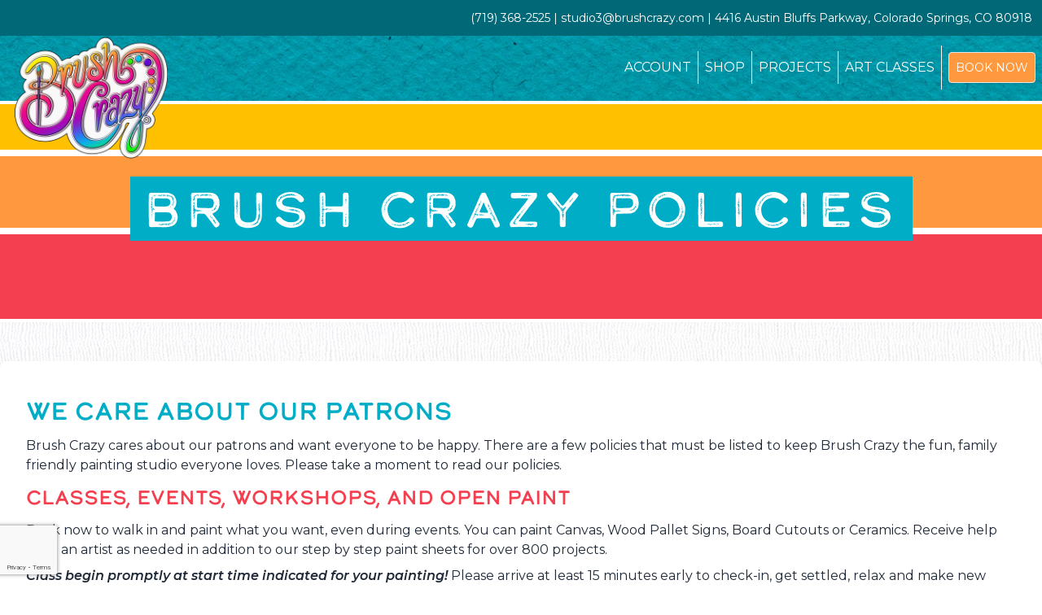

--- FILE ---
content_type: text/html; charset=UTF-8
request_url: https://brushcrazy.com/policies
body_size: 27195
content:
<!doctype html>
<html lang="en">
    <head prefix="og: http://ogp.me/ns# ">
        <meta charset="utf-8">
        <meta name="viewport" content="width=device-width, initial-scale=1.0">
        <title>Policies | Brush Crazy</title>
        <base href="https://brushcrazy.com">
        <link rel="canonical" href="https://brushcrazy.com/policies">
<link rel="apple-touch-icon" sizes="180x180" href="https://brushcrazy.com/apple-touch-icon.png?v=lk2jO8pP88">
<link rel="icon" type="image/png" sizes="32x32" href="https://brushcrazy.com/favicon-32x32.png?v=lk2jO8pP88">
<link rel="icon" type="image/png" sizes="16x16" href="https://brushcrazy.com/favicon-16x16.png?v=lk2jO8pP88">
<link rel="manifest" href="https://brushcrazy.com/site.webmanifest?v=lk2jO8pP88">
<link rel="mask-icon" href="https://brushcrazy.com/safari-pinned-tab.svg?v=lk2jO8pP88" color="#00b8bb">
<link rel="shortcut icon" href="https://brushcrazy.com/favicon.ico?v=lk2jO8pP88">
<meta name="apple-mobile-web-app-title" content="Brush Crazy">
<meta name="application-name" content="Brush Crazy">
<meta name="msapplication-TileColor" content="#00adc6">
<meta name="theme-color" content="#00adc6">

<link rel="dns-prefetch" href="https://static.brushcrazy.com">
<link rel="preconnect" href="https://static.brushcrazy.com" crossorigin>


<meta name="keywords" content="Brush Crazy, paint and sip, party studio, painting, paintings, ceramic, ceramics, canvas, canvases, wood, wood pallets, wood sign, wood signs, board art, art board, art boards, pouring art, string art, BYOB">
    <meta name="description" content="There is always something happening at Brush Crazy! Check locations for a studio near you with current classes, events, and workshops.">
    <meta property="og:title" content="Brush Crazy">
    <meta property="og:type" content="business.business">
    <meta property="og:description" content="Painting Studio for Team Building, Parties, Fundraisers and more! There is always something happening at Brush Crazy!">

    <meta name="twitter:card" content="summary">
    <meta name="twitter:site" content="@BrushCrazyCorp">
    <meta name="twitter:creator" content="@BrushCrazyCorp">
    <meta property="og:locale" content="en">
    <meta property="og:url" content="https://brushcrazy.com/policies">
    <meta property="og:site_name" content="Brush Crazy">
    <meta property="og:image" content="https://static.brushcrazy.com/logo.png">
                        <link rel="dns-prefetch" href="https://fonts.googleapis.com">
<link rel="dns-prefetch" href="https://fonts.gstatic.com">
<link rel="preconnect" href="https://fonts.googleapis.com" crossorigin>
<link rel="preconnect" href="https://fonts.gstatic.com" crossorigin>
<link rel="preload" href="https://fonts.googleapis.com/css2?family=Montserrat:ital,wght@0,400;0,600;1,400;1,600&display=swap" as="style" crossorigin>
<link rel="dns-prefetch" href="https://use.typekit.net">
<link rel="preconnect" href="https://use.typekit.net" crossorigin>
<link rel="preload" href="https://use.typekit.net/qsa0dfn.css" as="style" crossorigin>
<link rel="stylesheet" href="https://fonts.googleapis.com/css2?family=Montserrat:ital,wght@0,400;0,600;1,400;1,600&display=swap" media="print" onload="this.media='all'" crossorigin>
<noscript>
    <link rel="stylesheet" href="https://fonts.googleapis.com/css2?family=Montserrat:ital,wght@0,400;0,600;1,400;1,600&display=swap" crossorigin>
</noscript>
<link rel="stylesheet" href="https://use.typekit.net/qsa0dfn.css" crossorigin>
<link rel="stylesheet" href="/css/tooltips.min.css?id=b1ba6b4e7f1fa21ffae630d37858b498">

            <link href="/css/base.min.css?id=01b9b39c567c5898ead5df97a52e6abf" rel="preload" as="style">
            <link href="/css/base.min.css?id=01b9b39c567c5898ead5df97a52e6abf" rel="stylesheet">
            <style>
    #top {
        position: fixed;
        bottom: 40px;
        right: 40px;
        z-index: 9999;
        width: 32px;
        height: 32px;
        text-align: center;
        line-height: 30px;
        background: #f5f5f5;
        color: #444;
        cursor: pointer;
        border: 0;
        border-radius: 2px;
        text-decoration: none;
        transition: opacity 0.2s ease-out;
        opacity: 0;
    }

    #top:hover {
        background: #e9ebec;
    }

    #top.show {
        opacity: 1;
    }

    @media print {
        #top {
            display: none;
        }
    }
</style>
            <!-- Global site tag (gtag.js) - Google Analytics -->
            <script async src="https://www.googletagmanager.com/gtag/js?id=G-WCXJ4YQZ9E"></script>
            <script>
                window.dataLayer = window.dataLayer || [];
                function gtag(){dataLayer.push(arguments);}
                gtag('js', new Date());

                gtag('config', 'G-WCXJ4YQZ9E');
            </script>
            </head>
    <body data-display="mobile">
        <div id="app">
            <div v-pre class="w-full">
    <div class="p-1 py-3 pr-3 bg-turquoise-800">
        <p class="text-sm text-right text-white">
                            (719) 368-2525
                        | studio3@brushcrazy.com
            | 4416 Austin Bluffs Parkway, Colorado Springs, CO 80918
        </p>
    </div>
    <header x-data="menu()" class="min-h-20 bottom-head">
        <div class="relative">
            <a href="https://brushcrazy.com" class="absolute inset-x-0 mx-4 w-24 sm:w-48 md:z-60"><img src="https://static.brushcrazy.com/logo.png" alt="Brush Crazy" title="Brush Crazy" loading="lazy"></a>
        </div>
        <nav id="main-nav" class="py-3">
            <button x-on:click="toggleNav" :class="{ 'mb-2': nav.open }" class="flex items-center py-2 px-3 mr-2 ml-auto text-white rounded border border-white lg:hidden focus:ring-0">
                <svg x-show="!nav.open" class="w-3 h-3 fill-current" viewBox="0 0 20 20" xmlns="http://www.w3.org/2000/svg">
                    <title>Open Menu</title>
                    <path d="M0 3h20v2H0V3zm0 6h20v2H0V9zm0 6h20v2H0v-2z"/>
                </svg>
                <svg x-show="nav.open" class="w-3 h-3 fill-current" viewBox="0 0 20 20" xmlns="http://www.w3.org/2000/svg">
                    <title>Close Menu</title>
                    <path d="M14.348 14.849a1.2 1.2 0 0 1-1.697 0L10 11.819l-2.651 3.029a1.2 1.2 0 1 1-1.697-1.697l2.758-3.15-2.759-3.152a1.2 1.2 0 1 1 1.697-1.697L10 8.183l2.651-3.031a1.2 1.2 0 1 1 1.697 1.697l-2.758 3.152 2.758 3.15a1.2 1.2 0 0 1 0 1.698z"/>
                </svg>
            </button>
            <div id="menu" :class="nav.open ? 'block': 'hidden'" class="justify-end lg:flex">
                <ul class="flex-wrap items-center ml-56 uppercase divide-white lg:divide-x lg:inline-flex lg:ml-0">
                    <li class="menu-btn"><a href="https://brushcrazy.com/customer/account" title="Access your Brush Crazy Account">Account</a></li>
                                                                <li class="menu-btn"><a href="https://brushcrazy.com/shop" title="Shop">Shop</a></li>
                                        <li class="menu-btn"><a href="https://brushcrazy.com/projects" title="Projects">Projects</a></li>
                    <li class="menu-btn"><a href="https://brushcrazy.com/art-classes" title="Art Class">Art Classes</a></li>
                    <li class="menu-btn">
                                                <button type="button" class="button button-tangerine button-sm" title="Book Now" x-on:click="$dispatch('toggle-modal', '01kfecr9h92v43wragttcn0gj5')">Book Now</button>
                                                                    </li>
                </ul>
            </div>
        </nav>
    </header>
</div>

                            <div class="w-full">
    <div class="relative">
        <div class="h-16 border-t-4 border-b-4 border-white bg-bc-yellow-500"></div>
        <div class="h-24 border-t-4 border-b-4 border-white bg-tangerine-500"></div>
        <div class="h-28 border-t-4 border-b-4 border-white bg-watermelon-500"></div>
        <div class="absolute inset-x-1 inset-y-1/3">
            <h1 class="py-3 px-1 text-4xl tracking-widest text-center text-white md:text-6xl"><span class="px-4 bg-turquoise-500">Brush Crazy Policies</span></h1>
                    </div>
    </div>
</div>
    <div class="py-12 page-background">
        <div class="container mx-auto">
            <div class="p-8 bg-white rounded-lg shadow-md">
                <h3 class="py-3">We care about our patrons</h3>
                <p>Brush Crazy cares about our patrons and want everyone to be happy. There are a few policies that must be listed to keep Brush Crazy the fun, family friendly painting studio everyone loves. Please take a moment to read our policies.</p>
                <h4 class="py-3">Classes, Events, Workshops, and Open Paint</h4>
                <p>Book now to walk in and paint what you want, even during events. You can paint Canvas, Wood Pallet Signs, Board Cutouts or Ceramics. Receive help from an artist as needed in addition to our step by step paint sheets for over 800 projects.</p>
                <p>
                    <span class="italic font-bold">Class begin promptly at start time indicated for your painting!</span> Please arrive at least 15 minutes early to check-in, get settled, relax and make new friends. We provide the aprons, paints, supplies, and brushes.
                </p>
                <h4 class="py-3">Drinks & Snacks</h4>
                <p>Some locations have a Beer and Wine license so you can purchase beverages in-studio. Must be 21 or older to consume alcohol, we do reserve the right to request ID. There are alternative options available too. You are welcome to bring your favorite snacks! Contact your local studio for more information.</p>
                <h4 class="py-3">Evening Hours</h4>
                <p>Evening Classes are for ages 13 & above, however, we do offer day time classes and Open Paint for painters of all ages!</p>
                <p>All attendees must be participants in the class.</p>
                <p>Infants and small children are not permitted in evening public classes. You may request a private event to include your infants and small children.</p>
                <h4 class="py-3">Groups</h4>
                <p>If you’re coming with others but registering separately; assign your group a lead contact by adding their name to the Special Request box. We will do our best to group everyone together if requested in advance! No seat changes promised at class time.</p>
                <h4 class="py-3">Photos & Social Media</h4>
                <p>We often take photos in class. Many of these images are posted on Facebook or other social media sites. While many people enjoy these images, please let our staff know, upon your arrival, if you would prefer not to be photographed and we will do our best.</p>
                <h4 class="py-3">Class Policies</h4>
                <p>Brush Crazy reserves the right to change the artist, postpone the class, or cancel a class for unforeseen circumstances. Classes with insufficient enrollment may be canceled. Registrants will be notified approximately 24 hours prior to class time (when circumstances allow) and refunds will be issued.</p>
                <p>
                    <span class="font-semibold">Late Arrival Policy</span>: Arrivals up to 15 minutes after class has started are welcome to paint but will need to catch up on their own. Painters arriving 16+ minutes after the start of a class will not be allowed to join the class however you will be welcome to participate in Open Paint, where you will have use of our exclusive step-by-step paint sheets and receive assistance from an Artist.
                </p>
                <p>
                    <span class="font-semibold">Refund/Cancellation Policy</span>: A refund will be issued for cancellations received more than 48 hours before the class. A studio credit will be given for cancellations less than 48 hours before the class. No-shows will not receive a refund or studio credit. Seats are transferable, but you need to notify us at least 2 hours prior to class with the name change. Please email your local studio with your name, email and cell # you used for your account. Please follow up with a phone call to assure we received your email.
                </p>
            </div>
        </div>
    </div>
            <div class="location lg:pt-8">
    <h3 class="py-3 text-2xl text-center text-white uppercase md:text-4xl md:py-8">Find a Studio Location</h3>
    <div class="justify-around items-center md:flex">
                                        <div class="lg:w-96">
    <div class="relative p-2 lg:p-0">
                    <a href="https://brushcrazy.com/locations/colorado-springs-co"><img src="https://static.brushcrazy.com/locations/colorado-springs-co/square.jpg" alt="Colorado Springs, CO" title="Colorado Springs, CO" loading="lazy"></a>
                <div class="absolute top-0 left-0 p-2 uppercase bg-tangerine-500 lg:text-xl">
            <a class="text-white hover:text-white hover:no-underline" href="https://brushcrazy.com/locations/colorado-springs-co">Colorado Springs, CO</a>
        </div>
    </div>
    <p class="py-6 font-bold text-center"><a class="bg-white button button-tangerine-outline" href="https://brushcrazy.com/locations/colorado-springs-co">Learn More</a></p>
</div>
                                            <div class="lg:w-96">
    <div class="relative p-2 lg:p-0">
                    <a href="https://brushcrazy.com/locations/great-falls-mt"><img src="https://static.brushcrazy.com/locations/great-falls-mt/square.jpg" alt="Great Falls, MT" title="Great Falls, MT" loading="lazy"></a>
                <div class="absolute top-0 left-0 p-2 uppercase bg-tangerine-500 lg:text-xl">
            <a class="text-white hover:text-white hover:no-underline" href="https://brushcrazy.com/locations/great-falls-mt">Great Falls, MT</a>
        </div>
    </div>
    <p class="py-6 font-bold text-center"><a class="bg-white button button-tangerine-outline" href="https://brushcrazy.com/locations/great-falls-mt">Learn More</a></p>
</div>
                                            <div class="lg:w-96">
    <div class="relative p-2 lg:p-0">
                    <a href="https://brushcrazy.com/locations/columbus-oh"><img src="https://static.brushcrazy.com/locations/columbus-oh/square.jpg" alt="Columbus, OH" title="Columbus, OH" loading="lazy"></a>
                <div class="absolute top-0 left-0 p-2 uppercase bg-tangerine-500 lg:text-xl">
            <a class="text-white hover:text-white hover:no-underline" href="https://brushcrazy.com/locations/columbus-oh">Columbus, OH</a>
        </div>
    </div>
    <p class="py-6 font-bold text-center"><a class="bg-white button button-tangerine-outline" href="https://brushcrazy.com/locations/columbus-oh">Learn More</a></p>
</div>
                                            <div class="lg:w-96">
    <div class="relative p-2 lg:p-0">
                    <a href="https://brushcrazy.com/locations/rock-springs-wy"><img src="https://s3.us-east-2.amazonaws.com/brushcrazy.com-files/location-rockspringswy.jpg" alt="Rock Springs, WY" title="Rock Springs, WY" loading="lazy"></a>
                <div class="absolute top-0 left-0 p-2 uppercase bg-tangerine-500 lg:text-xl">
            <a class="text-white hover:text-white hover:no-underline" href="https://brushcrazy.com/locations/rock-springs-wy">Rock Springs, WY</a>
        </div>
    </div>
    <p class="py-6 font-bold text-center"><a class="bg-white button button-tangerine-outline" href="https://brushcrazy.com/locations/rock-springs-wy">Learn More</a></p>
</div>
                                        </div>
</div>
            <div class="py-0 page-background">
    <a href="https://brushcrazy.com/giftcards">
        <img class="mx-auto" src="https://static.brushcrazy.com/footer-banner-3.png" alt="Brush Crazy Gift Cards" title="Brush Crazy Gift Cards" loading="lazy">
    </a>
</div>
<div id="contact" class="p-6 huey sm:p-12">
    <div class="container mx-auto">
        <h3 class="text-3xl uppercase text-turquoise-500 sm:text-5xl sm:py-3">Message Us</h3>
        <h5 class="md:text-xl">We’re happy to answer any questions you have!</h5>
        <form v-pre x-data x-on:submit.prevent="$dispatch('recaptcha')" class="py-12 text-left" method="post" action="https://brushcrazy.com/contact">
    <input type="hidden" name="_token" value="YX7pHHxzm80gSM8Kk77x99uqPPVKy8IoBSm3bRt1">            <p class="italic">All fields are required.</p>
            <div x-data="contact()" x-init="init()" class="grid-cols-2 gap-8 md:grid lg:pl-12 lg:pr-48">
                <div>
                    <label class="block">
                        <span class="text-gray-700">First Name</span>
                        <input type="text" name="first_name" class="block my-4 w-full md:my-1" placeholder="First Name" value="" required autocomplete="given-name">
                                            </label>
                </div>
                <div>
                    <label class="block">
                        <span class="text-gray-700">Last Name</span>
                        <input type="text" name="last_name" class="block my-4 w-full md:my-1" placeholder="Last Name" value="" required autocomplete="family-name">
                                            </label>
                </div>
                <div>
                    <label class="block">
                        <span class="text-gray-700">Email</span>
                        <input type="email" name="email" class="block my-4 w-full md:my-1" placeholder="email@email.com" value="" required autocomplete="email">
                                            </label>
                </div>
                <div>
                    <label class="block">
                        <span class="text-gray-700">Phone</span>
                        <input type="tel" name="phone_number" class="block my-4 w-full md:my-1" placeholder="000-000-0000" value="" required autocomplete="tel-national">
                                            </label>
                </div>
                <div>
                    <p class="mb-4 italic">Your studio is automatically selected based on your current location. To contact a different location, or corporate, choose from the dropdown.</p>
                    <label class="block">
                        <span class="text-gray-700">Select Your Location</span>
                        <select x-model="recipient" name="recipient" class="block my-4 w-full md:my-1" required>
                                                                                            <option value="3">Colorado Springs, CO</option>
                                                                                                                            <option value="1">Great Falls, MT</option>
                                                                                                                            <option value="2">Columbus, OH</option>
                                                                                                                            <option value="4">Rock Springs, WY</option>
                                                                                        <option value="0">Corporate</option>
                        </select>
                                            </label>
                </div>
                <div>
                    <p class="mb-4 italic">Select from the list of questions to see if we already have an answer. If your question is not listed, select Other and type your question in the box provided.</p>
                    <label class="block">
                        <span class="text-gray-700">How Can We Help You?</span>
                        <select x-model="question" name="question" class="block my-4 w-full md:my-1" required>
                            <option value="">Select Other to message your selected studio</option>
                            <template x-if="recipient !== '0'">
                                <option value="work">How does this work?</option>
                                <option value="cost">How much does it cost?</option>
                                <option value="calendar">How do I find a calendar of classes and events?</option>
                                <option value="book-party">How do I book a party or make a reservation?</option>
                                <option value="deposit">Does my deposit get applied to my purchase?</option>
                                <option value="outside-food">Can I bring outside food and drink?</option>
                                <option value="walk-in">Can I walk in anytime or do I need a reservation?</option>
                                <option value="contact-corporate">How do I get a hold of corporate?</option>
                                <option value="does-everyone-have-to-paint">Does everyone in my group have to paint the same thing?</option>
                                <option value="sitting-fees">Do you have sitting fees?</option>
                            </template>
                            <option value="other">Other</option>
                        </select>
                                            </label>
                </div>
                <div
                    x-cloak
                    x-show="question === 'work'"
                    x-transition:enter="transition ease-out duration-100 transform"
                    x-transition:enter-start="opacity-0 scale-95"
                    x-transition:enter-end="opacity-100 scale-100"
                    x-transition:leave="transition ease-in duration-75 transform"
                    x-transition:leave-start="opacity-100 scale-100"
                    x-transition:leave-end="opacity-0 scale-95"
                    class="col-span-2"
                >
                    <h5>How does this work?</h5>
                    <p>Walk in or book now to come into the studio to paint on canvas, ceramics, wood and more! You can choose a project when you get here, or preorder from our Shop. The project price includes everything you need to complete your project and get help from an artist as you need it. This allows everyone to choose something within their budget. If you don't finish in your allotted time or our open hours, just take it home, bring it back at no extra cost when we are open.</p>
                    <div x-data="{
    color: 'normal',
    getBlueButtonClasses() {
        switch (this.color) {
            case 'red':
                return 'button-turquoise-outline bg-white';
            case 'blue':
                return 'button-turquoise-outline bg-white';
            default:
                return 'button-turquoise';
        }
    },
    getRedButtonClasses() {
        switch (this.color) {
            case 'red':
                return 'button-watermelon-outline bg-white';
            case 'blue':
                return 'button-watermelon-outline bg-white';
            default:
                return 'button-watermelon';
        }
    }
}" class="pt-8 flex">
    <div class="py-4 px-3">
        <h6>
            <a href="https://brushcrazy.com/shop" class="button hover:underline" x-bind:class="getBlueButtonClasses()" title="Shop Now">Shop Now</a>
        </h6>
    </div>
    <div class="py-4 px-3">
                <h6>
            <button type="button" class="button hover:underline" x-bind:class="getRedButtonClasses()" title="Book Now" x-on:click="$dispatch('toggle-modal', '01kfecr9hdhe4rmmqagjrymn8e')">Book Now</button>
        </h6>
                    </div>
</div>
                </div>
                <div
                    x-cloak
                    x-show="question === 'cost'"
                    x-transition:enter="transition ease-out duration-100 transform"
                    x-transition:enter-start="opacity-0 scale-95"
                    x-transition:enter-end="opacity-100 scale-100"
                    x-transition:leave="transition ease-in duration-75 transform"
                    x-transition:leave-start="opacity-100 scale-100"
                    x-transition:leave-end="opacity-0 scale-95"
                    class="col-span-2"
                >
                    <h5>How much does it cost?</h5>
                    <p>We have projects from $15 up to over $100. We have a good variety between $20-$40 in wood, ceramic and canvas.</p>
                </div>
                <div
                    x-cloak
                    x-show="question === 'calendar'"
                    x-transition:enter="transition ease-out duration-100 transform"
                    x-transition:enter-start="opacity-0 scale-95"
                    x-transition:enter-end="opacity-100 scale-100"
                    x-transition:leave="transition ease-in duration-75 transform"
                    x-transition:leave-start="opacity-100 scale-100"
                    x-transition:leave-end="opacity-0 scale-95"
                    class="col-span-2"
                >
                    <h5>How do I find a calendar of classes and events?</h5>
                    <p>Click on any Book Now button, then click Book Art Class.</p>
                    <div x-data="{
    color: 'normal',
    getBlueButtonClasses() {
        switch (this.color) {
            case 'red':
                return 'button-turquoise-outline bg-white';
            case 'blue':
                return 'button-turquoise-outline bg-white';
            default:
                return 'button-turquoise';
        }
    },
    getRedButtonClasses() {
        switch (this.color) {
            case 'red':
                return 'button-watermelon-outline bg-white';
            case 'blue':
                return 'button-watermelon-outline bg-white';
            default:
                return 'button-watermelon';
        }
    }
}" class="pt-8 flex">
    <div class="py-4 px-3">
        <h6>
            <a href="https://brushcrazy.com/shop" class="button hover:underline" x-bind:class="getBlueButtonClasses()" title="Shop Now">Shop Now</a>
        </h6>
    </div>
    <div class="py-4 px-3">
                <h6>
            <button type="button" class="button hover:underline" x-bind:class="getRedButtonClasses()" title="Book Now" x-on:click="$dispatch('toggle-modal', '01kfecr9hdhe4rmmqagjrymn8f')">Book Now</button>
        </h6>
                    </div>
</div>
                </div>
                <div
                    x-cloak
                    x-show="question === 'book-party'"
                    x-transition:enter="transition ease-out duration-100 transform"
                    x-transition:enter-start="opacity-0 scale-95"
                    x-transition:enter-end="opacity-100 scale-100"
                    x-transition:leave="transition ease-in duration-75 transform"
                    x-transition:leave-start="opacity-100 scale-100"
                    x-transition:leave-end="opacity-0 scale-95"
                    class="col-span-2"
                >
                    <h5>How do I book a party or make a reservation?</h5>
                    <p>Click any Book Now button and fill out the form.</p>
                    <div x-data="{
    color: 'normal',
    getBlueButtonClasses() {
        switch (this.color) {
            case 'red':
                return 'button-turquoise-outline bg-white';
            case 'blue':
                return 'button-turquoise-outline bg-white';
            default:
                return 'button-turquoise';
        }
    },
    getRedButtonClasses() {
        switch (this.color) {
            case 'red':
                return 'button-watermelon-outline bg-white';
            case 'blue':
                return 'button-watermelon-outline bg-white';
            default:
                return 'button-watermelon';
        }
    }
}" class="pt-8 flex">
    <div class="py-4 px-3">
        <h6>
            <a href="https://brushcrazy.com/shop" class="button hover:underline" x-bind:class="getBlueButtonClasses()" title="Shop Now">Shop Now</a>
        </h6>
    </div>
    <div class="py-4 px-3">
                <h6>
            <button type="button" class="button hover:underline" x-bind:class="getRedButtonClasses()" title="Book Now" x-on:click="$dispatch('toggle-modal', '01kfecr9he9f35qcrv09mrj3wn')">Book Now</button>
        </h6>
                    </div>
</div>
                </div>
                <div
                    x-cloak
                    x-show="question === 'deposit'"
                    x-transition:enter="transition ease-out duration-100 transform"
                    x-transition:enter-start="opacity-0 scale-95"
                    x-transition:enter-end="opacity-100 scale-100"
                    x-transition:leave="transition ease-in duration-75 transform"
                    x-transition:leave-start="opacity-100 scale-100"
                    x-transition:leave-end="opacity-0 scale-95"
                    class="col-span-2"
                >
                    <h5>Does my deposit get applied to my purchase?</h5>
                    <p>Yes. You can have your deposit turned into Studio Credit and applied to your party or you can ask the artist to refund it back to your card.</p>
                </div>
                <div
                    x-cloak
                    x-show="question === 'outside-food'"
                    x-transition:enter="transition ease-out duration-100 transform"
                    x-transition:enter-start="opacity-0 scale-95"
                    x-transition:enter-end="opacity-100 scale-100"
                    x-transition:leave="transition ease-in duration-75 transform"
                    x-transition:leave-start="opacity-100 scale-100"
                    x-transition:leave-end="opacity-0 scale-95"
                    class="col-span-2"
                >
                    <h5>Can I bring outside food and drink?</h5>
                    <p>Each studio has their own policies based on their location.</p>
                    <p>Your current location is <strong>Colorado Springs, CO</strong>.</p>
                    <p>
                        <strong>Policy:</strong>
                                                    We have a Beer and Wine license so you can purchase beverages in-studio.
                                                You may bring in any food items you desire and can have meals delivered.
                    </p>
                    <p><a href="https://brushcrazy.com/policies" class="text-turquoise-500" title="View Brush Crazy Policies">View all Brush Crazy Policies</a>.</p>
                </div>
                <div
                    x-cloak
                    x-show="question === 'walk-in'"
                    x-transition:enter="transition ease-out duration-100 transform"
                    x-transition:enter-start="opacity-0 scale-95"
                    x-transition:enter-end="opacity-100 scale-100"
                    x-transition:leave="transition ease-in duration-75 transform"
                    x-transition:leave-start="opacity-100 scale-100"
                    x-transition:leave-end="opacity-0 scale-95"
                    class="col-span-2"
                >
                    <h5>Can I walk in anytime or do I need a reservation?</h5>
                    <p>You may walk in anytime however we appreciate reservations to help us staff appropriately. On busy days we may need to call in extra artists to help and making a reservation helps us with giving you an amazing experience!</p>
                </div>
                <div
                    x-cloak
                    x-show="question === 'contact-corporate'"
                    x-transition:enter="transition ease-out duration-100 transform"
                    x-transition:enter-start="opacity-0 scale-95"
                    x-transition:enter-end="opacity-100 scale-100"
                    x-transition:leave="transition ease-in duration-75 transform"
                    x-transition:leave-start="opacity-100 scale-100"
                    x-transition:leave-end="opacity-0 scale-95"
                    class="col-span-2"
                >
                    <h5>How do I get a hold of corporate?</h5>
                    <p>Under Select your location choose corporate to send them a message, or call (719) 357-6076. We are located at 4416 Austin Bluffs Parkway, Colorado Springs, CO 80918</p>
                </div>
                <div
                    x-cloak
                    x-show="question === 'does-everyone-have-to-paint'"
                    x-transition:enter="transition ease-out duration-100 transform"
                    x-transition:enter-start="opacity-0 scale-95"
                    x-transition:enter-end="opacity-100 scale-100"
                    x-transition:leave="transition ease-in duration-75 transform"
                    x-transition:leave-start="opacity-100 scale-100"
                    x-transition:leave-end="opacity-0 scale-95"
                    class="col-span-2"
                >
                    <h5>Does everyone in my group have to paint the same thing?</h5>
                    <p>No, not here! You all can choose different projects when you get here or preview our inventory in the Shop. We have over 900 unique paintings with step by step instruction to guide you through the process as if you were taking a class, you can get help from our friendly artistic staff anytime you need it.</p>
                    <div x-data="{
    color: 'normal',
    getBlueButtonClasses() {
        switch (this.color) {
            case 'red':
                return 'button-turquoise-outline bg-white';
            case 'blue':
                return 'button-turquoise-outline bg-white';
            default:
                return 'button-turquoise';
        }
    },
    getRedButtonClasses() {
        switch (this.color) {
            case 'red':
                return 'button-watermelon-outline bg-white';
            case 'blue':
                return 'button-watermelon-outline bg-white';
            default:
                return 'button-watermelon';
        }
    }
}" class="pt-8 flex">
    <div class="py-4 px-3">
        <h6>
            <a href="https://brushcrazy.com/shop" class="button hover:underline" x-bind:class="getBlueButtonClasses()" title="Shop Now">Shop Now</a>
        </h6>
    </div>
    <div class="py-4 px-3">
                <h6>
            <button type="button" class="button hover:underline" x-bind:class="getRedButtonClasses()" title="Book Now" x-on:click="$dispatch('toggle-modal', '01kfecr9he9f35qcrv09mrj3wp')">Book Now</button>
        </h6>
                    </div>
</div>
                </div>
                <div
                    x-cloak
                    x-show="question === 'sitting-fees'"
                    x-transition:enter="transition ease-out duration-100 transform"
                    x-transition:enter-start="opacity-0 scale-95"
                    x-transition:enter-end="opacity-100 scale-100"
                    x-transition:leave="transition ease-in duration-75 transform"
                    x-transition:leave-start="opacity-100 scale-100"
                    x-transition:leave-end="opacity-0 scale-95"
                    class="col-span-2"
                >
                    <h5>Do you have sitting fees?</h5>
                    <p>No! All our projects include everything you need. There are a few projects that have add-ons like the bubble art, marbling, pouring projects, mosaics, and metallic glazes. Ask the staff to check on pricing for each add-on before you check out.</p>
                </div>
                <div
                    x-cloak
                    x-show="question !== 'other' && question !== ''"
                    x-transition:enter="transition ease-out duration-100 transform"
                    x-transition:enter-start="opacity-0 scale-95"
                    x-transition:enter-end="opacity-100 scale-100"
                    x-transition:leave="transition ease-in duration-75 transform"
                    x-transition:leave-start="opacity-100 scale-100"
                    x-transition:leave-end="opacity-0 scale-95"
                    class="col-span-2"
                >
                    <p class>Did this answer your question? If you need more information, select Other under How can we help you and type your question in the box provided.</p>
                </div>
                <div
                    x-cloak
                    x-show="question === 'other'"
                    x-transition:enter="transition ease-out duration-100 transform"
                    x-transition:enter-start="opacity-0 scale-95"
                    x-transition:enter-end="opacity-100 scale-100"
                    x-transition:leave="transition ease-in duration-75 transform"
                    x-transition:leave-start="opacity-100 scale-100"
                    x-transition:leave-end="opacity-0 scale-95"
                    class="col-span-2"
                >
                    <label class="block">
                        <span class="text-gray-700">What is your question?</span>
                        <textarea name="message" class="block my-4 w-full md:my-1" rows="5" required></textarea>
                                            </label>
                </div>
                <div x-show="question === 'other'" x-cloak class="col-span-2">
                    <button type="submit" class="button button-tangerine" title="Submit">Submit</button>
                </div>
            </div>
    <div v-pre x-data="recaptcha()" x-init="init()" x-on:recaptcha.window="execute"></div>

</form>
    </div>
</div>

<a href="#" id="top" title="Back to top">&uarr;</a>
<footer id="footer" class="p-6 text-white bg-turquoise-500 lg:pt-14">
    <div class="grid-cols-4 gap-4 pb-6 border-b sm:grid border-turquoise-200 lg:pb-24">
        <div class="px-2">
            <img src="https://static.brushcrazy.com/logo.png" alt="Brush Crazy" title="Brush Crazy" loading="lazy">
        </div>
        <div class="mr-2">
            <h3 class="pb-2 text-sm text-white lg:text-2xl sm:pb-3">Home Office</h3>
            <div class="flex py-3">
                <div class="pr-3">
                    <i class="text-xs text-white fas fa-fw fa-map-marker-alt lg:text-xl"></i>
                </div>
                <div class="text-xs text-white lg:text-xl">
                    <div class="select-all">
                        <address translate="no">
                            <span class="address-line1">4416 Austin Bluffs Parkway</span><br>
                            <span class="locality">Colorado Springs</span>,
                            <span class="administrative-area">CO</span>
                            <span class="postal-code">80918</span><br>
                            <span class="country"></span>
                        </address>
                    </div>
                </div>
            </div>
        </div>
        <div class="pl-2">
            <h3 class="pb-2 text-sm text-white lg:text-2xl sm:pb-3">Studio Locations</h3>
                                            <div class="flex py-3">
                    <div class="pr-3">
                        <i class="text-xs text-white fas fa-fw fa-map-marker-alt lg:text-xl"></i>
                    </div>
                    <div class="text-xs text-white lg:text-xl">
                        <div class="select-all">
                            <address translate="no">
<span class="address-line1">4416 Austin Bluffs Parkway</span><br>
<span class="locality">Colorado Springs</span>, <span class="administrative-area">CO</span> <span class="postal-code">80918</span><br>
<span class="country"></span>
</address>
                        </div>
                        <p class="mt-2">
                                                            (719) 368-2525
                                                    </p>
                    </div>
                </div>
                                                            <div class="flex py-3">
                    <div class="pr-3">
                        <i class="text-xs text-white fas fa-fw fa-map-marker-alt lg:text-xl"></i>
                    </div>
                    <div class="text-xs text-white lg:text-xl">
                        <div class="select-all">
                            <address translate="no">
<span class="address-line1">315 Central Avenue</span><br>
<span class="locality">Great Falls</span>, <span class="administrative-area">MT</span> <span class="postal-code">59401</span><br>
<span class="country"></span>
</address>
                        </div>
                        <p class="mt-2">
                                                            (406) 315-4260
                                                    </p>
                    </div>
                </div>
                                                            <div class="flex py-3">
                    <div class="pr-3">
                        <i class="text-xs text-white fas fa-fw fa-map-marker-alt lg:text-xl"></i>
                    </div>
                    <div class="text-xs text-white lg:text-xl">
                        <div class="select-all">
                            <address translate="no">
<span class="address-line1">1299 Bethel Road</span><br>
<span class="locality">Columbus</span>, <span class="administrative-area">OH</span> <span class="postal-code">43220</span><br>
<span class="country"></span>
</address>
                        </div>
                        <p class="mt-2">
                                                            (614) 929-5417
                                                    </p>
                    </div>
                </div>
                                                    </div>
        <div class="pl-2">
            <h3 class="pb-2 text-sm text-white lg:text-2xl sm:pb-3">Helpful Links</h3>
            <ul class="text-sm list-disc list-inside lg:text-xl">
                <li><a class="text-white hover:text-white hover:underline" href="https://brushcrazy.com/shop" title="Shop">Shop</a></li>
                <li><a class="text-white hover:text-white hover:underline" href="https://brushcrazy.com/events" title="Events">Events</a></li>
                <li><a class="text-white hover:text-white hover:underline" href="https://brushcrazy.com/locations" title="Locations">Locations</a></li>
                <li><a class="text-white hover:text-white hover:underline" href="https://brushcrazy.com/about" title="About">About</a></li>
                <li><a class="text-white hover:text-white hover:underline" href="https://brushcrazy.com/blog" title="Blog">Blog</a>
                </li>
                <li><a class="text-white hover:text-white hover:underline" href="https://brushcrazy.com/giftcards" title="Gift Cards">Gift Cards</a></li>
                <li><a class="text-white hover:text-white hover:underline" href="https://brushcrazy.com/rewards" title="Rewards">Rewards</a></li>
                <li><a class="text-white hover:text-white hover:underline" href="https://brushcrazy.com/franchise" title="Franchise">Franchise</a></li>
                <li><a class="text-white hover:text-white hover:underline" href="https://brushcrazy.com/customer/account" title="Account">Account</a></li>
                <li><a class="text-white hover:text-white hover:underline" href="https://brushcrazy.com/backend" title="Staff">Staff Only</a></li>
            </ul>
        </div>
    </div>
    <p class="mt-4 text-xs text-white">
        &copy; Brush Crazy, All Rights Reserved
        | <a class="text-white hover:text-white hover:underline" href="https://brushcrazy.com/policies" title="Policies">Policies</a>
        | <a class="text-white hover:text-white hover:underline" href="https://brushcrazy.com/faq" title="Policies">FAQs</a>
    </p>
</footer>
<div class="h-28 border-t-4 border-b-4 border-white bg-watermelon-500"></div>
<div class="h-24 border-t-4 border-b-4 border-white bg-tangerine-500"></div>
<div class="h-16 border-t-4 border-b-4 border-white bg-bc-yellow-500"></div>
            <portal-target name="modals" multiple></portal-target>
        </div>
                <script type="text/javascript">
    const Ziggy = {"url":"https:\/\/brushcrazy.com","port":null,"defaults":{},"routes":{"horizon.stats.index":{"uri":"horizon\/api\/stats","methods":["GET","HEAD"]},"horizon.workload.index":{"uri":"horizon\/api\/workload","methods":["GET","HEAD"]},"horizon.masters.index":{"uri":"horizon\/api\/masters","methods":["GET","HEAD"]},"horizon.monitoring.index":{"uri":"horizon\/api\/monitoring","methods":["GET","HEAD"]},"horizon.monitoring.store":{"uri":"horizon\/api\/monitoring","methods":["POST"]},"horizon.monitoring-tag.paginate":{"uri":"horizon\/api\/monitoring\/{tag}","methods":["GET","HEAD"]},"horizon.monitoring-tag.destroy":{"uri":"horizon\/api\/monitoring\/{tag}","methods":["DELETE"],"wheres":{"tag":".*"}},"horizon.jobs-metrics.index":{"uri":"horizon\/api\/metrics\/jobs","methods":["GET","HEAD"]},"horizon.jobs-metrics.show":{"uri":"horizon\/api\/metrics\/jobs\/{id}","methods":["GET","HEAD"]},"horizon.queues-metrics.index":{"uri":"horizon\/api\/metrics\/queues","methods":["GET","HEAD"]},"horizon.queues-metrics.show":{"uri":"horizon\/api\/metrics\/queues\/{id}","methods":["GET","HEAD"]},"horizon.jobs-batches.index":{"uri":"horizon\/api\/batches","methods":["GET","HEAD"]},"horizon.jobs-batches.show":{"uri":"horizon\/api\/batches\/{id}","methods":["GET","HEAD"]},"horizon.jobs-batches.retry":{"uri":"horizon\/api\/batches\/retry\/{id}","methods":["POST"]},"horizon.pending-jobs.index":{"uri":"horizon\/api\/jobs\/pending","methods":["GET","HEAD"]},"horizon.completed-jobs.index":{"uri":"horizon\/api\/jobs\/completed","methods":["GET","HEAD"]},"horizon.silenced-jobs.index":{"uri":"horizon\/api\/jobs\/silenced","methods":["GET","HEAD"]},"horizon.failed-jobs.index":{"uri":"horizon\/api\/jobs\/failed","methods":["GET","HEAD"]},"horizon.failed-jobs.show":{"uri":"horizon\/api\/jobs\/failed\/{id}","methods":["GET","HEAD"]},"horizon.retry-jobs.show":{"uri":"horizon\/api\/jobs\/retry\/{id}","methods":["POST"]},"horizon.jobs.show":{"uri":"horizon\/api\/jobs\/{id}","methods":["GET","HEAD"]},"horizon.index":{"uri":"horizon\/{view?}","methods":["GET","HEAD"],"wheres":{"view":"(.*)"}},"sanctum.csrf-cookie":{"uri":"sanctum\/csrf-cookie","methods":["GET","HEAD"]},"telescope":{"uri":"telescope\/{view?}","methods":["GET","HEAD"],"wheres":{"view":"(.*)"}},"ignition.healthCheck":{"uri":"_ignition\/health-check","methods":["GET","HEAD"]},"ignition.executeSolution":{"uri":"_ignition\/execute-solution","methods":["POST"]},"ignition.updateConfig":{"uri":"_ignition\/update-config","methods":["POST"]},"studio.shop.index":{"uri":"locations\/{studioSlug}","methods":["GET","HEAD"],"domain":"shop.brushcrazy.com"},"studio.shop.browse":{"uri":"locations\/{studioSlug}\/browse\/{category?}\/{group?}","methods":["GET","HEAD"],"domain":"shop.brushcrazy.com"},"studio.shop.item":{"uri":"locations\/{studioSlug}\/item\/{product}","methods":["GET","HEAD"],"domain":"shop.brushcrazy.com"},"studio.shop.cart.index":{"uri":"locations\/{studioSlug}\/cart","methods":["GET","HEAD"],"domain":"shop.brushcrazy.com"},"studio.shop.cart.show":{"uri":"locations\/{studioSlug}\/cart\/{cart}","methods":["GET","HEAD"],"domain":"shop.brushcrazy.com"},"studio.shop.cart.update":{"uri":"locations\/{studioSlug}\/cart\/brushes\/{cart}","methods":["PUT"],"domain":"shop.brushcrazy.com"},"studio.shop.cart.item.store":{"uri":"locations\/{studioSlug}\/cart\/item\/{cart}","methods":["POST"],"domain":"shop.brushcrazy.com"},"studio.shop.cart.item.update":{"uri":"locations\/{studioSlug}\/cart\/item\/{item}","methods":["PUT"],"domain":"shop.brushcrazy.com"},"studio.shop.cart.item.destroy":{"uri":"locations\/{studioSlug}\/cart\/item\/{item}","methods":["DELETE"],"domain":"shop.brushcrazy.com"},"studio.shop.checkout":{"uri":"locations\/{studioSlug}\/checkout","methods":["GET","HEAD"],"domain":"shop.brushcrazy.com"},"studio.shop.categories":{"uri":"locations\/{studioSlug}\/categories","methods":["GET","HEAD"],"domain":"shop.brushcrazy.com"},"studio.shop.groups":{"uri":"locations\/{studioSlug}\/groups","methods":["GET","HEAD"],"domain":"shop.brushcrazy.com"},"studio.shop.inventory":{"uri":"locations\/{studioSlug}\/inventory","methods":["GET","HEAD"],"domain":"shop.brushcrazy.com"},"studio.shop.paintings":{"uri":"locations\/{studioSlug}\/item\/{product}\/paintings","methods":["GET","HEAD"],"domain":"shop.brushcrazy.com"},"studio.shop.brushes":{"uri":"locations\/{studioSlug}\/brushes","methods":["GET","HEAD"],"domain":"shop.brushcrazy.com"},"studio.shop.colors":{"uri":"locations\/{studioSlug}\/colors","methods":["GET","HEAD"],"domain":"shop.brushcrazy.com"},"studio.shop.addons":{"uri":"locations\/{studioSlug}\/addons","methods":["GET","HEAD"],"domain":"shop.brushcrazy.com"},"studio.shop.availability":{"uri":"locations\/{studioSlug}\/availability","methods":["GET","HEAD"],"domain":"shop.brushcrazy.com"},"api.mark-notification-read":{"uri":"api\/mark-notification-read","methods":["POST"],"domain":"brushcrazy.com"},"api.timezone":{"uri":"api\/timezone","methods":["POST"],"domain":"brushcrazy.com"},"api.gift-cards.search":{"uri":"api\/gift-cards\/search\/{giftCard}","methods":["GET","HEAD"],"domain":"brushcrazy.com","bindings":{"giftCard":"id"}},"api.cause-cards.search":{"uri":"api\/cause-cards\/{studio}\/search\/{causeCard}","methods":["GET","HEAD"],"domain":"brushcrazy.com","bindings":{"studio":"id"}},"api.coupons.search":{"uri":"api\/coupons\/search\/{code}","methods":["GET","HEAD"],"domain":"brushcrazy.com"},"api.gallery":{"uri":"api\/gallery","methods":["GET","HEAD"],"domain":"brushcrazy.com"},"api.colors":{"uri":"api\/colors","methods":["GET","HEAD"],"domain":"brushcrazy.com"},"api.markdown-image-upload":{"uri":"api\/markdown-image-upload","methods":["POST"],"domain":"brushcrazy.com"},"api.users.index":{"uri":"api\/users","methods":["GET","HEAD"],"domain":"brushcrazy.com"},"api.users.update":{"uri":"api\/users\/{user}","methods":["PUT"],"domain":"brushcrazy.com","bindings":{"user":"id"}},"api.users.destroy":{"uri":"api\/users\/{user}","methods":["DELETE"],"domain":"brushcrazy.com","bindings":{"user":"id"}},"api.users.profile-photo.update":{"uri":"api\/users\/{user}\/profile-photo","methods":["PUT"],"domain":"brushcrazy.com","bindings":{"user":"id"}},"api.users.profile-photo.destroy":{"uri":"api\/users\/{user}\/profile-photo","methods":["DELETE"],"domain":"brushcrazy.com","bindings":{"user":"id"}},"api.users.reset-password":{"uri":"api\/users\/{user}\/reset-password","methods":["POST"],"domain":"brushcrazy.com","bindings":{"user":"id"}},"api.users.lock":{"uri":"api\/users\/{user}\/lock","methods":["POST"],"domain":"brushcrazy.com","bindings":{"user":"id"}},"api.users.unlock":{"uri":"api\/users\/{user}\/unlock","methods":["POST"],"domain":"brushcrazy.com","bindings":{"user":"id"}},"api.roles.index":{"uri":"api\/roles","methods":["GET","HEAD"],"domain":"brushcrazy.com"},"api.roles.store":{"uri":"api\/roles","methods":["POST"],"domain":"brushcrazy.com"},"api.roles.show":{"uri":"api\/roles\/search","methods":["GET","HEAD"],"domain":"brushcrazy.com"},"api.roles.update":{"uri":"api\/roles\/{role}","methods":["PUT"],"domain":"brushcrazy.com","bindings":{"role":"id"}},"api.roles.destroy":{"uri":"api\/roles\/{role}","methods":["DELETE"],"domain":"brushcrazy.com","bindings":{"role":"id"}},"api.permissions.index":{"uri":"api\/permissions","methods":["GET","HEAD"],"domain":"brushcrazy.com"},"api.permissions.store":{"uri":"api\/permissions","methods":["POST"],"domain":"brushcrazy.com"},"api.permissions.update":{"uri":"api\/permissions\/{permission}","methods":["PUT"],"domain":"brushcrazy.com","bindings":{"permission":"id"}},"api.permissions.destroy":{"uri":"api\/permissions\/{permission}","methods":["DELETE"],"domain":"brushcrazy.com","bindings":{"permission":"id"}},"api.tags.index":{"uri":"api\/tags","methods":["GET","HEAD"],"domain":"brushcrazy.com"},"api.tags.store":{"uri":"api\/tags","methods":["POST"],"domain":"brushcrazy.com"},"api.tags.show":{"uri":"api\/tags\/all","methods":["GET","HEAD"],"domain":"brushcrazy.com"},"api.tags.update":{"uri":"api\/tags\/{tag}","methods":["PUT"],"domain":"brushcrazy.com","bindings":{"tag":"id"}},"api.tags.destroy":{"uri":"api\/tags\/{tag}","methods":["DELETE"],"domain":"brushcrazy.com","bindings":{"tag":"id"}},"api.studios.index":{"uri":"api\/studios","methods":["GET","HEAD"],"domain":"brushcrazy.com"},"api.studios.all":{"uri":"api\/studios\/all","methods":["GET","HEAD"],"domain":"brushcrazy.com"},"api.studios.store":{"uri":"api\/studios","methods":["POST"],"domain":"brushcrazy.com"},"api.studios.show":{"uri":"api\/studios\/list","methods":["GET","HEAD"],"domain":"brushcrazy.com"},"api.studios.update":{"uri":"api\/studios\/{studio}","methods":["PUT"],"domain":"brushcrazy.com","bindings":{"studio":"id"}},"api.studios.contents":{"uri":"api\/studios\/{studio}\/contents","methods":["PUT"],"domain":"brushcrazy.com","bindings":{"studio":"id"}},"api.studios.delivery-hours":{"uri":"api\/studios\/{studio}\/delivery-hours","methods":["PUT"],"domain":"brushcrazy.com","bindings":{"studio":"id"}},"api.studios.slides":{"uri":"api\/studios\/{studio}\/slides","methods":["POST"],"domain":"brushcrazy.com","bindings":{"studio":"id"}},"api.studios.featured.index":{"uri":"api\/studios\/{studio}\/featured","methods":["GET","HEAD"],"domain":"brushcrazy.com","bindings":{"studio":"id"}},"api.studios.featured.store":{"uri":"api\/studios\/{studio}\/featured\/{product}","methods":["POST"],"domain":"brushcrazy.com","bindings":{"studio":"id","product":"id"}},"api.studios.featured.destroy":{"uri":"api\/studios\/{studio}\/featured\/{product}","methods":["DELETE"],"domain":"brushcrazy.com","bindings":{"studio":"id","product":"id"}},"api.studios.switch":{"uri":"api\/studios\/{studio}\/switch","methods":["PUT"],"domain":"brushcrazy.com","bindings":{"studio":"id"}},"api.studios.destroy":{"uri":"api\/studios\/{studio}","methods":["DELETE"],"domain":"brushcrazy.com","bindings":{"studio":"id"}},"api.studios.photo.update":{"uri":"api\/studios\/{studio}\/photo","methods":["PUT"],"domain":"brushcrazy.com","bindings":{"studio":"id"}},"api.studios.photo.destroy":{"uri":"api\/studios\/{studio}\/photo","methods":["DELETE"],"domain":"brushcrazy.com","bindings":{"studio":"id"}},"api.studios.contents.photo.update":{"uri":"api\/studios\/{studio}\/contents\/photo","methods":["PUT"],"domain":"brushcrazy.com","bindings":{"studio":"id"}},"api.studios.contents.photo.destroy":{"uri":"api\/studios\/{studio}\/contents\/photo","methods":["DELETE"],"domain":"brushcrazy.com","bindings":{"studio":"id"}},"api.studios.owners":{"uri":"api\/studios\/{studio}\/owners","methods":["GET","HEAD"],"domain":"brushcrazy.com","bindings":{"studio":"id"}},"api.employees.index":{"uri":"api\/employees","methods":["GET","HEAD"],"domain":"brushcrazy.com"},"api.employees.all":{"uri":"api\/employees\/all\/{studio}","methods":["GET","HEAD"],"domain":"brushcrazy.com","bindings":{"studio":"id"}},"api.employees.schedule":{"uri":"api\/employees\/{user}\/schedule","methods":["GET","HEAD"],"domain":"brushcrazy.com","bindings":{"user":"id"}},"api.employees.liberties":{"uri":"api\/employees\/{user}\/time-off","methods":["GET","HEAD"],"domain":"brushcrazy.com","bindings":{"user":"id"}},"api.employees.timesheet":{"uri":"api\/employees\/{user}\/timesheet","methods":["GET","HEAD"],"domain":"brushcrazy.com","bindings":{"user":"id"}},"api.employees.clock-in":{"uri":"api\/employees\/{studio}\/clock-in\/{user}","methods":["POST"],"domain":"brushcrazy.com","bindings":{"studio":"id","user":"id"}},"api.employees.clock-out":{"uri":"api\/employees\/{studio}\/clock-out\/{user}","methods":["POST"],"domain":"brushcrazy.com","bindings":{"studio":"id","user":"id"}},"api.customers.index":{"uri":"api\/customers","methods":["GET","HEAD"],"domain":"brushcrazy.com"},"api.customers.sales":{"uri":"api\/customers\/{user}\/sales","methods":["GET","HEAD"],"wheres":{"user":"\\d+"},"domain":"brushcrazy.com","bindings":{"user":"id"}},"api.customers.sales.history":{"uri":"api\/customers\/{user}\/sales\/history","methods":["GET","HEAD"],"wheres":{"user":"\\d+"},"domain":"brushcrazy.com","bindings":{"user":"id"}},"api.customers.credits":{"uri":"api\/customers\/{user}\/credits","methods":["POST"],"wheres":{"user":"\\d+"},"domain":"brushcrazy.com","bindings":{"user":"id"}},"api.customers.tickets":{"uri":"api\/customers\/{user}\/tickets","methods":["GET","HEAD"],"wheres":{"user":"\\d+"},"domain":"brushcrazy.com","bindings":{"user":"id"}},"api.customers.lookup":{"uri":"api\/customers\/lookup","methods":["GET","HEAD"],"domain":"brushcrazy.com"},"api.hr.new-hire.preview":{"uri":"api\/hr\/new-hire-preview","methods":["POST"],"domain":"brushcrazy.com"},"api.hr.new-hire.invite":{"uri":"api\/hr\/new-hire-invite","methods":["POST"],"domain":"brushcrazy.com"},"api.hr.change-position":{"uri":"api\/hr\/change-position\/{user}","methods":["PUT"],"domain":"brushcrazy.com","bindings":{"user":"id"}},"api.hr.change-wage":{"uri":"api\/hr\/change-wage\/{user}","methods":["PUT"],"domain":"brushcrazy.com","bindings":{"user":"id"}},"api.hr.wage-history":{"uri":"api\/hr\/wage-history\/{user}","methods":["GET","HEAD"],"domain":"brushcrazy.com","bindings":{"user":"id"}},"api.timesheets.store":{"uri":"api\/timesheets\/store\/{studio}","methods":["POST"],"domain":"brushcrazy.com","bindings":{"studio":"id"}},"api.timesheets.update":{"uri":"api\/timesheets\/edit\/{timesheet}","methods":["PUT"],"domain":"brushcrazy.com","bindings":{"timesheet":"id"}},"api.timesheets.destroy":{"uri":"api\/timesheets\/{timesheet}","methods":["DELETE"],"domain":"brushcrazy.com","bindings":{"timesheet":"id"}},"api.timesheets.submit":{"uri":"api\/timesheets\/submit\/{user}","methods":["PUT"],"domain":"brushcrazy.com","bindings":{"user":"id"}},"api.discounts.index":{"uri":"api\/discounts","methods":["GET","HEAD"],"domain":"brushcrazy.com"},"api.discounts.store":{"uri":"api\/discounts","methods":["POST"],"domain":"brushcrazy.com"},"api.discounts.update":{"uri":"api\/discounts\/{discount}","methods":["PUT"],"domain":"brushcrazy.com","bindings":{"discount":"id"}},"api.discounts.destroy":{"uri":"api\/discounts\/{discount}","methods":["DELETE"],"domain":"brushcrazy.com","bindings":{"discount":"id"}},"api.accounts.index":{"uri":"api\/accounts","methods":["GET","HEAD"],"domain":"brushcrazy.com"},"api.accounts.store":{"uri":"api\/accounts","methods":["POST"],"domain":"brushcrazy.com"},"api.accounts.show":{"uri":"api\/accounts\/search","methods":["GET","HEAD"],"domain":"brushcrazy.com"},"api.accounts.update":{"uri":"api\/accounts\/{account}","methods":["PUT"],"domain":"brushcrazy.com","bindings":{"account":"id"}},"api.accounts.destroy":{"uri":"api\/accounts\/{account}","methods":["DELETE"],"domain":"brushcrazy.com","bindings":{"account":"id"}},"api.categories.index":{"uri":"api\/categories","methods":["GET","HEAD"],"domain":"brushcrazy.com"},"api.categories.store":{"uri":"api\/categories","methods":["POST"],"domain":"brushcrazy.com"},"api.categories.update":{"uri":"api\/categories\/{category}","methods":["PUT"],"domain":"brushcrazy.com","bindings":{"category":"id"}},"api.categories.destroy":{"uri":"api\/categories\/{category}","methods":["DELETE"],"domain":"brushcrazy.com","bindings":{"category":"id"}},"api.category-types.index":{"uri":"api\/category-types","methods":["GET","HEAD"],"domain":"brushcrazy.com"},"api.category-types.store":{"uri":"api\/category-types","methods":["POST"],"domain":"brushcrazy.com"},"api.category-types.update":{"uri":"api\/category-types\/{categoryType}","methods":["PUT"],"domain":"brushcrazy.com","bindings":{"categoryType":"id"}},"api.category-types.destroy":{"uri":"api\/category-types\/{categoryType}","methods":["DELETE"],"domain":"brushcrazy.com","bindings":{"categoryType":"id"}},"api.groups.index":{"uri":"api\/groups","methods":["GET","HEAD"],"domain":"brushcrazy.com"},"api.groups.store":{"uri":"api\/groups","methods":["POST"],"domain":"brushcrazy.com"},"api.groups.update":{"uri":"api\/groups\/{group}","methods":["PUT"],"domain":"brushcrazy.com","bindings":{"group":"id"}},"api.groups.destroy":{"uri":"api\/groups\/{group}","methods":["DELETE"],"domain":"brushcrazy.com","bindings":{"group":"id"}},"api.formulas.index":{"uri":"api\/formulas","methods":["GET","HEAD"],"domain":"brushcrazy.com"},"api.formulas.store":{"uri":"api\/formulas","methods":["POST"],"domain":"brushcrazy.com"},"api.formulas.show":{"uri":"api\/formulas\/all","methods":["GET","HEAD"],"domain":"brushcrazy.com"},"api.formulas.update":{"uri":"api\/formulas\/{formula}","methods":["PUT"],"domain":"brushcrazy.com","bindings":{"formula":"id"}},"api.formulas.destroy":{"uri":"api\/formulas\/{formula}","methods":["DELETE"],"domain":"brushcrazy.com","bindings":{"formula":"id"}},"api.vendors.index":{"uri":"api\/vendors","methods":["GET","HEAD"],"domain":"brushcrazy.com"},"api.vendors.store":{"uri":"api\/vendors","methods":["POST"],"domain":"brushcrazy.com"},"api.vendors.show":{"uri":"api\/vendors\/all","methods":["GET","HEAD"],"domain":"brushcrazy.com"},"api.vendors.update":{"uri":"api\/vendors\/{vendor}","methods":["PUT"],"domain":"brushcrazy.com","bindings":{"vendor":"id"}},"api.vendors.destroy":{"uri":"api\/vendors\/{vendor}","methods":["DELETE"],"domain":"brushcrazy.com","bindings":{"vendor":"id"}},"api.vendors.notes.store":{"uri":"api\/vendors\/{vendor}\/notes","methods":["POST"],"domain":"brushcrazy.com","bindings":{"vendor":"id"}},"api.vendors.notes.update":{"uri":"api\/vendors\/{vendor}\/notes\/{note}","methods":["PUT"],"domain":"brushcrazy.com","bindings":{"vendor":"id","note":"id"}},"api.vendors.notes.destroy":{"uri":"api\/vendors\/{vendor}\/notes\/{note}","methods":["DELETE"],"domain":"brushcrazy.com","bindings":{"vendor":"id","note":"id"}},"api.vendors.credits":{"uri":"api\/vendors\/{vendor}\/credits","methods":["POST"],"domain":"brushcrazy.com","bindings":{"vendor":"id"}},"api.vendors.profile-photo.update":{"uri":"api\/vendors\/{vendor}\/profile-photo","methods":["PUT"],"domain":"brushcrazy.com","bindings":{"vendor":"id"}},"api.vendors.profile-photo.destroy":{"uri":"api\/vendors\/{vendor}\/profile-photo","methods":["DELETE"],"domain":"brushcrazy.com","bindings":{"vendor":"id"}},"api.vendors.orders":{"uri":"api\/vendors\/{vendor}\/orders\/{studio?}","methods":["GET","HEAD"],"domain":"brushcrazy.com","bindings":{"vendor":"id","studio":"id"}},"api.vendors.categories":{"uri":"api\/vendors\/{vendor}\/categories","methods":["GET","HEAD"],"domain":"brushcrazy.com","bindings":{"vendor":"id"}},"api.vendors.products":{"uri":"api\/vendors\/{vendor}\/products","methods":["GET","HEAD"],"domain":"brushcrazy.com","bindings":{"vendor":"id"}},"api.products.index":{"uri":"api\/products","methods":["GET","HEAD"],"domain":"brushcrazy.com"},"api.products.store":{"uri":"api\/products","methods":["POST"],"domain":"brushcrazy.com"},"api.products.save":{"uri":"api\/products\/{product}\/save","methods":["PUT"],"domain":"brushcrazy.com","bindings":{"product":"id"}},"api.products.show":{"uri":"api\/products\/{category}","methods":["GET","HEAD"],"wheres":{"category":"\\d+"},"domain":"brushcrazy.com","bindings":{"category":"id"}},"api.products.update":{"uri":"api\/products\/{product}","methods":["PUT"],"domain":"brushcrazy.com","bindings":{"product":"id"}},"api.products.destroy":{"uri":"api\/products\/{product}","methods":["DELETE"],"domain":"brushcrazy.com","bindings":{"product":"id"}},"api.products.settings.update":{"uri":"api\/products\/{product}\/settings\/{studio}","methods":["PUT"],"domain":"brushcrazy.com","bindings":{"product":"id","studio":"id"}},"api.products.photo.update":{"uri":"api\/products\/{product}\/photo","methods":["PUT"],"domain":"brushcrazy.com","bindings":{"product":"id"}},"api.products.photo.destroy":{"uri":"api\/products\/{product}\/photo","methods":["DELETE"],"domain":"brushcrazy.com","bindings":{"product":"id"}},"api.products.vendors.store":{"uri":"api\/products\/{product}\/vendors","methods":["POST"],"domain":"brushcrazy.com","bindings":{"product":"id"}},"api.products.vendors.update":{"uri":"api\/products\/{product}\/vendors\/{vendor}","methods":["PUT"],"domain":"brushcrazy.com","bindings":{"product":"id","vendor":"id"}},"api.products.vendors.destroy":{"uri":"api\/products\/{product}\/vendors\/{vendor}","methods":["DELETE"],"domain":"brushcrazy.com","bindings":{"product":"id","vendor":"id"}},"api.products.orders":{"uri":"api\/products\/{product}\/orders\/{studio}","methods":["GET","HEAD"],"domain":"brushcrazy.com","bindings":{"product":"id","studio":"id"}},"api.products.sales":{"uri":"api\/products\/{product}\/sales\/{studio}","methods":["GET","HEAD"],"domain":"brushcrazy.com","bindings":{"product":"id","studio":"id"}},"api.products.last-order":{"uri":"api\/products\/{product}\/last-order\/{order}","methods":["GET","HEAD"],"domain":"brushcrazy.com","bindings":{"product":"id","order":"id"}},"api.products.lookup":{"uri":"api\/products\/lookup","methods":["GET","HEAD"],"domain":"brushcrazy.com"},"api.products.inventory":{"uri":"api\/products\/{product}\/inventory\/{studio}","methods":["GET","HEAD"],"domain":"brushcrazy.com","bindings":{"product":"id","studio":"id"}},"api.products.in-category":{"uri":"api\/products\/in-category","methods":["GET","HEAD"],"domain":"brushcrazy.com"},"api.label.print":{"uri":"api\/label\/{product}\/{studio?}","methods":["POST"],"domain":"brushcrazy.com","bindings":{"product":"id","studio":"id"}},"api.orders.index":{"uri":"api\/orders\/index\/{studio}","methods":["GET","HEAD"],"domain":"brushcrazy.com","bindings":{"studio":"id"}},"api.orders.update":{"uri":"api\/orders\/{order}","methods":["PUT"],"domain":"brushcrazy.com","bindings":{"order":"id"}},"api.orders.destroy":{"uri":"api\/orders\/{order}","methods":["DELETE"],"domain":"brushcrazy.com","bindings":{"order":"id"}},"api.orders.receive":{"uri":"api\/orders\/{studio}\/receive","methods":["GET","HEAD"],"domain":"brushcrazy.com","bindings":{"studio":"id"}},"api.orders.history":{"uri":"api\/orders\/{studio}\/history","methods":["GET","HEAD"],"domain":"brushcrazy.com","bindings":{"studio":"id"}},"api.orders.between-studios.index":{"uri":"api\/orders\/{studio}\/between-studios","methods":["GET","HEAD"],"domain":"brushcrazy.com","bindings":{"studio":"id"}},"api.orders.between-studios.create":{"uri":"api\/orders\/between-studios\/{sender}\/{studio}\/create","methods":["POST"],"domain":"brushcrazy.com","bindings":{"sender":"id","studio":"id"}},"api.orders.items.index":{"uri":"api\/orders\/{order}\/items","methods":["GET","HEAD"],"domain":"brushcrazy.com","bindings":{"order":"id"}},"api.orders.items.store":{"uri":"api\/orders\/{order}\/items","methods":["POST"],"domain":"brushcrazy.com","bindings":{"order":"id"}},"api.orders.items.update":{"uri":"api\/orders\/{order}\/items\/{item}","methods":["PUT"],"domain":"brushcrazy.com","bindings":{"order":"id","item":"id"}},"api.orders.items.destroy":{"uri":"api\/orders\/{order}\/items\/{item}","methods":["DELETE"],"domain":"brushcrazy.com","bindings":{"order":"id","item":"id"}},"api.inventory.items.index":{"uri":"api\/inventory\/{studio}","methods":["GET","HEAD"],"domain":"brushcrazy.com","bindings":{"studio":"id"}},"api.inventory.items.lookup":{"uri":"api\/inventory\/{studio}\/lookup","methods":["GET","HEAD"],"domain":"brushcrazy.com","bindings":{"studio":"id"}},"api.inventory.items.update":{"uri":"api\/inventory\/{studio}\/item\/{item}","methods":["PUT"],"domain":"brushcrazy.com","bindings":{"studio":"id","item":"id"}},"api.inventory.items.destroy":{"uri":"api\/inventory\/{studio}\/item\/{item}","methods":["DELETE"],"domain":"brushcrazy.com","bindings":{"studio":"id","item":"id"}},"api.materials.index":{"uri":"api\/materials","methods":["GET","HEAD"],"domain":"brushcrazy.com"},"api.materials.store":{"uri":"api\/materials","methods":["POST"],"domain":"brushcrazy.com"},"api.materials.show":{"uri":"api\/materials\/all","methods":["GET","HEAD"],"domain":"brushcrazy.com"},"api.materials.update":{"uri":"api\/materials\/{material}","methods":["PUT"],"domain":"brushcrazy.com","bindings":{"material":"id"}},"api.materials.destroy":{"uri":"api\/materials\/{material}","methods":["DELETE"],"domain":"brushcrazy.com","bindings":{"material":"id"}},"api.fonts.index":{"uri":"api\/fonts","methods":["GET","HEAD"],"domain":"brushcrazy.com"},"api.fonts.store":{"uri":"api\/fonts","methods":["POST"],"domain":"brushcrazy.com"},"api.fonts.show":{"uri":"api\/fonts\/all","methods":["GET","HEAD"],"domain":"brushcrazy.com"},"api.fonts.update":{"uri":"api\/fonts\/{font}","methods":["PUT"],"domain":"brushcrazy.com","bindings":{"font":"id"}},"api.fonts.destroy":{"uri":"api\/fonts\/{font}","methods":["DELETE"],"domain":"brushcrazy.com","bindings":{"font":"id"}},"api.fonts.file.update":{"uri":"api\/fonts\/{font}\/file","methods":["PUT"],"domain":"brushcrazy.com","bindings":{"font":"id"}},"api.fonts.file.destroy":{"uri":"api\/fonts\/{font}\/file","methods":["DELETE"],"domain":"brushcrazy.com","bindings":{"font":"id"}},"api.stencils.index":{"uri":"api\/stencils","methods":["GET","HEAD"],"domain":"brushcrazy.com"},"api.stencils.store":{"uri":"api\/stencils","methods":["POST"],"domain":"brushcrazy.com"},"api.stencils.show":{"uri":"api\/stencils\/all","methods":["GET","HEAD"],"domain":"brushcrazy.com"},"api.stencils.update":{"uri":"api\/stencils\/{stencil}","methods":["PUT"],"domain":"brushcrazy.com","bindings":{"stencil":"id"}},"api.stencils.destroy":{"uri":"api\/stencils\/{stencil}","methods":["DELETE"],"domain":"brushcrazy.com","bindings":{"stencil":"id"}},"api.stencils.file.update":{"uri":"api\/stencils\/{stencil}\/file","methods":["PUT"],"domain":"brushcrazy.com","bindings":{"stencil":"id"}},"api.stencils.file.destroy":{"uri":"api\/stencils\/{stencil}\/file","methods":["DELETE"],"domain":"brushcrazy.com","bindings":{"stencil":"id"}},"api.paintings.index":{"uri":"api\/paintings","methods":["GET","HEAD"],"domain":"brushcrazy.com"},"api.paintings.store":{"uri":"api\/paintings","methods":["POST"],"domain":"brushcrazy.com"},"api.paintings.save":{"uri":"api\/paintings\/{painting}\/save","methods":["PUT"],"domain":"brushcrazy.com","bindings":{"painting":"id"}},"api.paintings.show":{"uri":"api\/paintings\/all","methods":["GET","HEAD"],"domain":"brushcrazy.com"},"api.paintings.update":{"uri":"api\/paintings\/{painting}","methods":["PUT"],"domain":"brushcrazy.com","bindings":{"painting":"id"}},"api.paintings.approve":{"uri":"api\/paintings\/{painting}\/approve","methods":["PUT"],"domain":"brushcrazy.com","bindings":{"painting":"id"}},"api.paintings.revise":{"uri":"api\/paintings\/{painting}\/revise","methods":["PUT"],"domain":"brushcrazy.com","bindings":{"painting":"id"}},"api.paintings.destroy":{"uri":"api\/paintings\/{painting}","methods":["DELETE"],"domain":"brushcrazy.com","bindings":{"painting":"id"}},"api.paintings.photo.update":{"uri":"api\/paintings\/{painting}\/photo","methods":["PUT"],"domain":"brushcrazy.com","bindings":{"painting":"id"}},"api.paintings.photo.destroy":{"uri":"api\/paintings\/{painting}\/photo","methods":["DELETE"],"domain":"brushcrazy.com","bindings":{"painting":"id"}},"api.paintings.sales":{"uri":"api\/paintings\/{painting}\/sales\/{studio}","methods":["GET","HEAD"],"wheres":{"painting":"\\d+"},"domain":"brushcrazy.com","bindings":{"painting":"id","studio":"id"}},"api.paintings.lookup":{"uri":"api\/paintings\/lookup","methods":["GET","HEAD"],"domain":"brushcrazy.com"},"api.paintings.directions.store":{"uri":"api\/paintings\/{painting}\/directions","methods":["POST"],"domain":"brushcrazy.com","bindings":{"painting":"id"}},"api.paintings.directions.photo.update":{"uri":"api\/paintings\/{painting}\/directions\/{direction}\/photo","methods":["PUT"],"domain":"brushcrazy.com","bindings":{"painting":"id","direction":"id"}},"api.paintings.directions.photo.destroy":{"uri":"api\/paintings\/{painting}\/directions\/{direction}\/photo","methods":["DELETE"],"domain":"brushcrazy.com","bindings":{"painting":"id","direction":"id"}},"api.send-gallery-link":{"uri":"api\/gallery","methods":["POST"],"domain":"brushcrazy.com"},"api.lessons.index":{"uri":"api\/lessons\/index\/{studio}","methods":["GET","HEAD"],"domain":"brushcrazy.com","bindings":{"studio":"id"}},"api.lessons.store":{"uri":"api\/lessons","methods":["POST"],"domain":"brushcrazy.com"},"api.lessons.save":{"uri":"api\/lessons\/{lesson}\/save","methods":["PUT"],"domain":"brushcrazy.com","bindings":{"lesson":"id"}},"api.lessons.update":{"uri":"api\/lessons\/{lesson}","methods":["PUT"],"domain":"brushcrazy.com","bindings":{"lesson":"id"}},"api.lessons.registrations":{"uri":"api\/lessons\/{lesson}\/registrations","methods":["GET","HEAD"],"domain":"brushcrazy.com","bindings":{"lesson":"id"}},"api.lessons.destroy":{"uri":"api\/lessons\/{lesson}","methods":["DELETE"],"domain":"brushcrazy.com","bindings":{"lesson":"id"}},"api.lessons.for-week":{"uri":"api\/lessons\/for-week\/{studio}","methods":["GET","HEAD"],"domain":"brushcrazy.com","bindings":{"studio":"id"}},"api.lessons.photo.update":{"uri":"api\/lessons\/{lesson}\/photo","methods":["PUT"],"domain":"brushcrazy.com","bindings":{"lesson":"id"}},"api.lessons.photo.destroy":{"uri":"api\/lessons\/{lesson}\/photo","methods":["DELETE"],"domain":"brushcrazy.com","bindings":{"lesson":"id"}},"api.events.index":{"uri":"api\/events\/index\/{studio}","methods":["GET","HEAD"],"domain":"brushcrazy.com","bindings":{"studio":"id"}},"api.events.store":{"uri":"api\/events","methods":["POST"],"domain":"brushcrazy.com"},"api.events.save":{"uri":"api\/events\/{event}\/save","methods":["PUT"],"domain":"brushcrazy.com","bindings":{"event":"id"}},"api.events.show":{"uri":"api\/events\/{event}","methods":["GET","HEAD"],"domain":"brushcrazy.com","bindings":{"event":"id"}},"api.events.update":{"uri":"api\/events\/{event}","methods":["PUT"],"domain":"brushcrazy.com","bindings":{"event":"id"}},"api.events.approve":{"uri":"api\/events\/{event}\/approve","methods":["PUT"],"domain":"brushcrazy.com","bindings":{"event":"id"}},"api.events.unapprove":{"uri":"api\/events\/{event}\/unapprove","methods":["PUT"],"domain":"brushcrazy.com","bindings":{"event":"id"}},"api.events.request-deposit":{"uri":"api\/events\/{event}\/request-deposit","methods":["PUT"],"domain":"brushcrazy.com","bindings":{"event":"id"}},"api.events.gallery":{"uri":"api\/events\/{event}\/gallery","methods":["PUT"],"domain":"brushcrazy.com","bindings":{"event":"id"}},"api.events.confirmation":{"uri":"api\/events\/{event}\/confirmation","methods":["PUT"],"domain":"brushcrazy.com","bindings":{"event":"id"}},"api.events.registrations":{"uri":"api\/events\/{event}\/registrations","methods":["GET","HEAD"],"domain":"brushcrazy.com","bindings":{"event":"id"}},"api.events.destroy":{"uri":"api\/events\/{event}","methods":["DELETE"],"domain":"brushcrazy.com","bindings":{"event":"id"}},"api.events.for-week":{"uri":"api\/events\/for-week\/{studio}","methods":["GET","HEAD"],"domain":"brushcrazy.com","bindings":{"studio":"id"}},"api.events.photo.update":{"uri":"api\/events\/{event}\/photo","methods":["PUT"],"domain":"brushcrazy.com","bindings":{"event":"id"}},"api.events.photo.destroy":{"uri":"api\/events\/{event}\/photo","methods":["DELETE"],"domain":"brushcrazy.com","bindings":{"event":"id"}},"api.events.notes.store":{"uri":"api\/events\/{event}\/notes","methods":["POST"],"domain":"brushcrazy.com","bindings":{"event":"id"}},"api.events.notes.update":{"uri":"api\/events\/{event}\/notes\/{note}","methods":["PUT"],"domain":"brushcrazy.com","bindings":{"event":"id","note":"id"}},"api.events.notes.destroy":{"uri":"api\/events\/{event}\/notes\/{note}","methods":["DELETE"],"domain":"brushcrazy.com","bindings":{"event":"id","note":"id"}},"api.workshops.index":{"uri":"api\/workshops\/index\/{studio}","methods":["GET","HEAD"],"domain":"brushcrazy.com","bindings":{"studio":"id"}},"api.workshops.store":{"uri":"api\/workshops","methods":["POST"],"domain":"brushcrazy.com"},"api.workshops.save":{"uri":"api\/workshops\/{workshop}\/save","methods":["PUT"],"domain":"brushcrazy.com","bindings":{"workshop":"id"}},"api.workshops.show":{"uri":"api\/workshops\/{workshop}","methods":["GET","HEAD"],"domain":"brushcrazy.com","bindings":{"workshop":"id"}},"api.workshops.update":{"uri":"api\/workshops\/{workshop}","methods":["PUT"],"domain":"brushcrazy.com","bindings":{"workshop":"id"}},"api.workshops.registrations":{"uri":"api\/workshops\/{workshop}\/registrations","methods":["GET","HEAD"],"domain":"brushcrazy.com","bindings":{"workshop":"id"}},"api.workshops.destroy":{"uri":"api\/workshops\/{workshop}","methods":["DELETE"],"domain":"brushcrazy.com","bindings":{"workshop":"id"}},"api.workshops.for-week":{"uri":"api\/workshops\/for-week\/{studio}","methods":["GET","HEAD"],"domain":"brushcrazy.com","bindings":{"studio":"id"}},"api.workshops.photo.update":{"uri":"api\/workshops\/{workshop}\/photo","methods":["PUT"],"domain":"brushcrazy.com","bindings":{"workshop":"id"}},"api.workshops.photo.destroy":{"uri":"api\/workshops\/{workshop}\/photo","methods":["DELETE"],"domain":"brushcrazy.com","bindings":{"workshop":"id"}},"api.registrations.move":{"uri":"api\/registrations\/move\/{registration}","methods":["PUT"],"domain":"brushcrazy.com","bindings":{"registration":"id"}},"api.registrations.check-in":{"uri":"api\/registrations\/{attendee}\/check-in","methods":["PUT"],"domain":"brushcrazy.com","bindings":{"attendee":"id"}},"api.registrations.no-show":{"uri":"api\/registrations\/{attendee}\/no-show","methods":["PUT"],"domain":"brushcrazy.com","bindings":{"attendee":"id"}},"api.schedule.index":{"uri":"api\/schedule\/{studio}","methods":["GET","HEAD"],"domain":"brushcrazy.com","bindings":{"studio":"id"}},"api.shifts.store":{"uri":"api\/shifts\/{studio}","methods":["POST"],"domain":"brushcrazy.com","bindings":{"studio":"id"}},"api.shifts.update":{"uri":"api\/shifts\/{studio}\/{shift}","methods":["PUT"],"domain":"brushcrazy.com","bindings":{"studio":"id","shift":"id"}},"api.shifts.destroy":{"uri":"api\/shifts\/{studio}\/{shift}","methods":["DELETE"],"domain":"brushcrazy.com","bindings":{"studio":"id","shift":"id"}},"api.liberties.index":{"uri":"api\/time-off\/{studio}","methods":["GET","HEAD"],"domain":"brushcrazy.com","bindings":{"studio":"id"}},"api.liberties.show":{"uri":"api\/time-off\/{studio}\/all","methods":["GET","HEAD"],"domain":"brushcrazy.com","bindings":{"studio":"id"}},"api.liberties.store":{"uri":"api\/time-off\/{studio}","methods":["POST"],"domain":"brushcrazy.com","bindings":{"studio":"id"}},"api.liberties.update":{"uri":"api\/time-off\/{studio}\/edit\/{liberty}","methods":["PUT"],"domain":"brushcrazy.com","bindings":{"studio":"id","liberty":"id"}},"api.liberties.approve":{"uri":"api\/time-off\/{studio}\/approve\/{liberty}","methods":["PUT"],"domain":"brushcrazy.com","bindings":{"studio":"id","liberty":"id"}},"api.liberties.destroy":{"uri":"api\/time-off\/{studio}\/{liberty}","methods":["DELETE"],"domain":"brushcrazy.com","bindings":{"studio":"id","liberty":"id"}},"api.payroll.index":{"uri":"api\/payroll\/{studio}","methods":["GET","HEAD"],"domain":"brushcrazy.com","bindings":{"studio":"id"}},"api.gift-cards.store":{"uri":"api\/gift-cards","methods":["POST"],"domain":"brushcrazy.com"},"api.gift-cards.lookup":{"uri":"api\/gift-cards\/lookup","methods":["GET","HEAD"],"domain":"brushcrazy.com"},"api.gift-cards.transfer":{"uri":"api\/gift-cards\/transfer","methods":["POST"],"domain":"brushcrazy.com"},"api.giveaways.index":{"uri":"api\/giveaways","methods":["GET","HEAD"],"domain":"brushcrazy.com"},"api.giveaways.store":{"uri":"api\/giveaways","methods":["POST"],"domain":"brushcrazy.com"},"api.giveaways.show":{"uri":"api\/giveaways\/all","methods":["GET","HEAD"],"domain":"brushcrazy.com"},"api.giveaways.update":{"uri":"api\/giveaways\/{giveaway}","methods":["PUT"],"domain":"brushcrazy.com","bindings":{"giveaway":"id"}},"api.giveaways.destroy":{"uri":"api\/giveaways\/{giveaway}","methods":["DELETE"],"domain":"brushcrazy.com","bindings":{"giveaway":"id"}},"api.cause-cards.index":{"uri":"api\/community-cash\/{studio}","methods":["GET","HEAD"],"wheres":{"studio":"\\d+"},"domain":"brushcrazy.com","bindings":{"studio":"id"}},"api.cause-cards.store":{"uri":"api\/community-cash\/{studio}","methods":["POST"],"domain":"brushcrazy.com","bindings":{"studio":"id"}},"api.cause-cards.destroy":{"uri":"api\/community-cash\/{card}","methods":["DELETE"],"domain":"brushcrazy.com","bindings":{"card":"id"}},"api.cause-cards.lookup":{"uri":"api\/community-cash\/lookup","methods":["GET","HEAD"],"domain":"brushcrazy.com"},"api.cause-cards.print":{"uri":"api\/community-cash\/{card}\/label","methods":["POST"],"domain":"brushcrazy.com","bindings":{"card":"id"}},"api.coupons.generate":{"uri":"api\/coupons\/generate","methods":["POST"],"domain":"brushcrazy.com"},"api.promotions.index":{"uri":"api\/promotions","methods":["GET","HEAD"],"domain":"brushcrazy.com"},"api.promotions.store":{"uri":"api\/promotions","methods":["POST"],"domain":"brushcrazy.com"},"api.promotions.save":{"uri":"api\/promotions\/{promotion}\/save","methods":["PUT"],"domain":"brushcrazy.com","bindings":{"promotion":"id"}},"api.promotions.show":{"uri":"api\/promotions\/all","methods":["GET","HEAD"],"domain":"brushcrazy.com"},"api.promotions.for-studio":{"uri":"api\/promotions\/all\/{studio}","methods":["GET","HEAD"],"domain":"brushcrazy.com","bindings":{"studio":"id"}},"api.promotions.update":{"uri":"api\/promotions\/{promotion}","methods":["PUT"],"domain":"brushcrazy.com","bindings":{"promotion":"id"}},"api.promotions.approve":{"uri":"api\/promotions\/{promotion}\/approve","methods":["PUT"],"domain":"brushcrazy.com","bindings":{"promotion":"id"}},"api.promotions.destroy":{"uri":"api\/promotions\/{promotion}","methods":["DELETE"],"domain":"brushcrazy.com","bindings":{"promotion":"id"}},"api.promotions.photo.update":{"uri":"api\/promotions\/{promotion}\/photo","methods":["PUT"],"domain":"brushcrazy.com","bindings":{"promotion":"id"}},"api.promotions.photo.destroy":{"uri":"api\/promotions\/{promotion}\/photo","methods":["DELETE"],"domain":"brushcrazy.com","bindings":{"promotion":"id"}},"api.promotions.categories":{"uri":"api\/promotions\/categories","methods":["GET","HEAD"],"domain":"brushcrazy.com"},"api.promotions.groups":{"uri":"api\/promotions\/groups","methods":["GET","HEAD"],"domain":"brushcrazy.com"},"api.promotions.products":{"uri":"api\/promotions\/products","methods":["GET","HEAD"],"domain":"brushcrazy.com"},"api.promotions.print":{"uri":"api\/promotions\/{promotion}\/label","methods":["POST"],"domain":"brushcrazy.com","bindings":{"promotion":"id"}},"api.pos-settings.index":{"uri":"api\/pos-settings","methods":["GET","HEAD"],"domain":"brushcrazy.com"},"api.pos-settings.store":{"uri":"api\/pos-settings","methods":["POST"],"domain":"brushcrazy.com"},"api.pos-settings.update":{"uri":"api\/pos-settings\/{setting}","methods":["PUT"],"domain":"brushcrazy.com","bindings":{"setting":"id"}},"api.pos-settings.destroy":{"uri":"api\/pos-settings\/{setting}","methods":["DELETE"],"domain":"brushcrazy.com","bindings":{"setting":"id"}},"api.sales.index":{"uri":"api\/sales\/index\/{studio}","methods":["GET","HEAD"],"domain":"brushcrazy.com","bindings":{"studio":"id"}},"api.sales.store":{"uri":"api\/sales\/{studio}","methods":["POST"],"domain":"brushcrazy.com","bindings":{"studio":"id"}},"api.sales.no-account":{"uri":"api\/sales\/{studio}\/no-account","methods":["POST"],"domain":"brushcrazy.com","bindings":{"studio":"id"}},"api.sales.show":{"uri":"api\/sales\/show\/{sale}","methods":["GET","HEAD"],"domain":"brushcrazy.com","bindings":{"sale":"id"}},"api.sales.update":{"uri":"api\/sales\/{sale}\/edit","methods":["PUT"],"domain":"brushcrazy.com","bindings":{"sale":"id"}},"api.sales.move-registration":{"uri":"api\/sales\/{sale}\/move-registration","methods":["PUT"],"domain":"brushcrazy.com","bindings":{"sale":"id"}},"api.sales.destroy":{"uri":"api\/sales\/{sale}","methods":["DELETE"],"domain":"brushcrazy.com","bindings":{"sale":"id"}},"api.sales.tax-exempt":{"uri":"api\/sales\/{sale}\/tax-exempt","methods":["PUT"],"domain":"brushcrazy.com","bindings":{"sale":"id"}},"api.sales.remove-rewards":{"uri":"api\/sales\/{sale}\/remove-rewards","methods":["PUT"],"domain":"brushcrazy.com","bindings":{"sale":"id"}},"api.sales.finalize":{"uri":"api\/sales\/{sale}\/finalize","methods":["POST"],"domain":"brushcrazy.com","bindings":{"sale":"id"}},"api.sales.collect":{"uri":"api\/sales\/{sale}\/collect","methods":["PUT"],"domain":"brushcrazy.com","bindings":{"sale":"id"}},"api.sales.receipt":{"uri":"api\/sales\/{sale}\/receipt","methods":["PUT"],"domain":"brushcrazy.com","bindings":{"sale":"id"}},"api.sales.refund":{"uri":"api\/sales\/{sale}\/refund","methods":["PUT"],"domain":"brushcrazy.com","bindings":{"sale":"id"}},"api.sales.facebook-like":{"uri":"api\/sales\/{sale}\/facebook-like","methods":["PUT"],"domain":"brushcrazy.com","bindings":{"sale":"id"}},"api.sales.facebook-check-in":{"uri":"api\/sales\/{sale}\/facebook-check-in","methods":["PUT"],"domain":"brushcrazy.com","bindings":{"sale":"id"}},"api.sales.birthday-coupon":{"uri":"api\/sales\/{sale}\/birthday-coupon","methods":["PUT"],"domain":"brushcrazy.com","bindings":{"sale":"id"}},"api.sales.items.store":{"uri":"api\/sales\/{sale}\/item","methods":["POST"],"domain":"brushcrazy.com","bindings":{"sale":"id"}},"api.sales.items.update":{"uri":"api\/sales\/{sale}\/item\/{item}","methods":["PUT"],"domain":"brushcrazy.com","bindings":{"sale":"id","item":"id"}},"api.sales.items.destroy":{"uri":"api\/sales\/{sale}\/item\/{item}","methods":["DELETE"],"domain":"brushcrazy.com","bindings":{"sale":"id","item":"id"}},"api.sales.items.refund":{"uri":"api\/sales\/{sale}\/item\/{item}\/refund","methods":["PUT"],"domain":"brushcrazy.com","bindings":{"sale":"id","item":"id"}},"api.sales.discounts.store":{"uri":"api\/sales\/{sale}\/discount","methods":["POST"],"domain":"brushcrazy.com","bindings":{"sale":"id"}},"api.sales.discounts.destroy":{"uri":"api\/sales\/{sale}\/discount\/{discount}","methods":["DELETE"],"domain":"brushcrazy.com","bindings":{"sale":"id","discount":"id"}},"api.sales.payments.store":{"uri":"api\/sales\/{sale}\/payment","methods":["POST"],"domain":"brushcrazy.com","bindings":{"sale":"id"}},"api.sales.payments.destroy":{"uri":"api\/sales\/{sale}\/payment\/{payment}","methods":["DELETE"],"domain":"brushcrazy.com","bindings":{"sale":"id","payment":"id"}},"api.sales.report":{"uri":"api\/sales\/report\/{studio}","methods":["POST"],"domain":"brushcrazy.com","bindings":{"studio":"id"}},"api.sales.tax":{"uri":"api\/sales\/tax\/{studio}","methods":["POST"],"domain":"brushcrazy.com","bindings":{"studio":"id"}},"api.tickets.index":{"uri":"api\/tickets\/index\/{studio}","methods":["GET","HEAD"],"wheres":{"studio":"\\d+"},"domain":"brushcrazy.com","bindings":{"studio":"id"}},"api.tickets.store":{"uri":"api\/tickets\/{item}","methods":["POST"],"domain":"brushcrazy.com","bindings":{"item":"id"}},"api.tickets.show":{"uri":"api\/tickets\/ticket\/{ticket}","methods":["GET","HEAD"],"domain":"brushcrazy.com","bindings":{"ticket":"id"}},"api.tickets.update":{"uri":"api\/tickets\/{ticket}","methods":["PUT"],"domain":"brushcrazy.com","bindings":{"ticket":"id"}},"api.tickets.complete":{"uri":"api\/tickets\/{ticket}\/complete","methods":["PUT"],"domain":"brushcrazy.com","bindings":{"ticket":"id"}},"api.tickets.collect":{"uri":"api\/tickets\/{ticket}\/collect","methods":["PUT"],"domain":"brushcrazy.com","bindings":{"ticket":"id"}},"api.tickets.next-step":{"uri":"api\/tickets\/{ticket}\/next-step","methods":["PUT"],"domain":"brushcrazy.com","bindings":{"ticket":"id"}},"api.tickets.donate":{"uri":"api\/tickets\/{ticket}\/donate","methods":["PUT"],"domain":"brushcrazy.com","bindings":{"ticket":"id"}},"api.tickets.destroy":{"uri":"api\/tickets\/{ticket}","methods":["DELETE"],"domain":"brushcrazy.com","bindings":{"ticket":"id"}},"api.tickets.photo.update":{"uri":"api\/tickets\/{ticket}\/photo","methods":["PUT"],"domain":"brushcrazy.com","bindings":{"ticket":"id"}},"api.tickets.photo.destroy":{"uri":"api\/tickets\/{ticket}\/photo\/{media}","methods":["DELETE"],"domain":"brushcrazy.com","bindings":{"ticket":"id","media":"id"}},"api.tickets.notes.store":{"uri":"api\/tickets\/{ticket}\/notes","methods":["POST"],"domain":"brushcrazy.com","bindings":{"ticket":"id"}},"api.tickets.notes.update":{"uri":"api\/tickets\/{ticket}\/notes\/{note}","methods":["PUT"],"domain":"brushcrazy.com","bindings":{"ticket":"id","note":"id"}},"api.tickets.notes.destroy":{"uri":"api\/tickets\/{ticket}\/notes\/{note}","methods":["DELETE"],"domain":"brushcrazy.com","bindings":{"ticket":"id","note":"id"}},"api.receipt.print":{"uri":"api\/receipt\/{sale}","methods":["POST"],"domain":"brushcrazy.com","bindings":{"sale":"id"}},"api.ticket.print":{"uri":"api\/ticket\/{ticket}","methods":["POST"],"domain":"brushcrazy.com","bindings":{"ticket":"id"}},"api.tills.index":{"uri":"api\/tills\/index\/{studio}","methods":["GET","HEAD"],"domain":"brushcrazy.com","bindings":{"studio":"id"}},"api.tills.store":{"uri":"api\/tills\/{studio}","methods":["POST"],"domain":"brushcrazy.com","bindings":{"studio":"id"}},"api.tills.show":{"uri":"api\/tills\/{till}","methods":["GET","HEAD"],"domain":"brushcrazy.com","bindings":{"till":"id"}},"api.tills.destroy":{"uri":"api\/tills\/{till}","methods":["DELETE"],"domain":"brushcrazy.com","bindings":{"till":"id"}},"api.tills.notes.store":{"uri":"api\/tills\/{till}\/notes","methods":["POST"],"domain":"brushcrazy.com","bindings":{"till":"id"}},"api.tills.notes.update":{"uri":"api\/tills\/{till}\/notes\/{note}","methods":["PUT"],"domain":"brushcrazy.com","bindings":{"till":"id","note":"id"}},"api.tills.notes.destroy":{"uri":"api\/tills\/{till}\/notes\/{note}","methods":["DELETE"],"domain":"brushcrazy.com","bindings":{"till":"id","note":"id"}},"api.labor.report":{"uri":"api\/labor\/{studio}","methods":["POST"],"domain":"brushcrazy.com","bindings":{"studio":"id"}},"api.ach":{"uri":"api\/ach\/{studio?}","methods":["POST"],"domain":"brushcrazy.com","bindings":{"studio":"id"}},"api.ach.save":{"uri":"api\/ach","methods":["PUT"],"domain":"brushcrazy.com"},"api.creative-juices":{"uri":"api\/creative-juices\/{studio}","methods":["GET","HEAD"],"domain":"brushcrazy.com","bindings":{"studio":"id"}},"api.clocked-in.report":{"uri":"api\/clocked-in\/{studio}","methods":["GET","HEAD"],"domain":"brushcrazy.com","bindings":{"studio":"id"}},"api.franchise-inquiries.index":{"uri":"api\/franchise-inquiries","methods":["GET","HEAD"],"domain":"brushcrazy.com"},"api.franchise-inquiries.destroy":{"uri":"api\/franchise-inquiries\/{inquiry}","methods":["DELETE"],"domain":"brushcrazy.com","bindings":{"inquiry":"id"}},"api.carts.for-week":{"uri":"api\/carts\/for-week\/{studio}","methods":["GET","HEAD"],"domain":"brushcrazy.com","bindings":{"studio":"id"}},"api.documents.index":{"uri":"api\/documents","methods":["GET","HEAD"],"domain":"brushcrazy.com"},"api.documents.store":{"uri":"api\/documents","methods":["POST"],"domain":"brushcrazy.com"},"api.documents.lookup":{"uri":"api\/documents\/{document}\/lookup","methods":["GET","HEAD"],"domain":"brushcrazy.com","bindings":{"document":"id"}},"api.documents.save":{"uri":"api\/documents\/{document}\/save","methods":["PUT"],"domain":"brushcrazy.com","bindings":{"document":"id"}},"api.documents.update":{"uri":"api\/documents\/{document}","methods":["PUT"],"domain":"brushcrazy.com","bindings":{"document":"id"}},"api.documents.destroy":{"uri":"api\/documents\/{document}","methods":["DELETE"],"domain":"brushcrazy.com","bindings":{"document":"id"}},"api.documents.photo.update":{"uri":"api\/documents\/{document}\/photo","methods":["PUT"],"domain":"brushcrazy.com","bindings":{"document":"id"}},"api.documents.photo.destroy":{"uri":"api\/documents\/{document}\/photo","methods":["DELETE"],"domain":"brushcrazy.com","bindings":{"document":"id"}},"api.documents.sections.store":{"uri":"api\/documents\/{document}\/sections","methods":["POST"],"domain":"brushcrazy.com","bindings":{"document":"id"}},"api.documents.sections.show":{"uri":"api\/documents\/{document}\/sections\/{section}","methods":["GET","HEAD"],"domain":"brushcrazy.com","bindings":{"document":"id","section":"id"}},"api.documents.sections.update":{"uri":"api\/documents\/{document}\/sections\/{section}","methods":["PUT"],"domain":"brushcrazy.com","bindings":{"document":"id","section":"id"}},"api.documents.sections.destroy":{"uri":"api\/documents\/{document}\/sections\/{section}","methods":["DELETE"],"domain":"brushcrazy.com","bindings":{"document":"id","section":"id"}},"api.documents.sections.views.show":{"uri":"api\/documents\/{document}\/sections\/{section}\/views","methods":["GET","HEAD"],"domain":"brushcrazy.com","bindings":{"document":"id","section":"id"}},"api.documents.revisions.index":{"uri":"api\/documents\/{document}\/revisions","methods":["GET","HEAD"],"domain":"brushcrazy.com","bindings":{"document":"id"}},"api.documents.revisions.destroy":{"uri":"api\/documents\/{document}\/revisions\/{revision}","methods":["DELETE"],"domain":"brushcrazy.com","bindings":{"document":"id","revision":"id"}},"api.documents.revisions.review":{"uri":"api\/documents\/{document}\/revisions\/{revision}\/review","methods":["POST"],"domain":"brushcrazy.com","bindings":{"document":"id","revision":"id"}},"api.blog.posts.index":{"uri":"api\/blog\/posts\/index\/{studio}","methods":["GET","HEAD"],"domain":"brushcrazy.com","bindings":{"studio":"id"}},"api.blog.posts.store":{"uri":"api\/blog\/posts","methods":["POST"],"domain":"brushcrazy.com"},"api.blog.posts.save":{"uri":"api\/blog\/posts\/{post}\/save","methods":["PUT"],"domain":"brushcrazy.com","bindings":{"post":"id"}},"api.blog.posts.update":{"uri":"api\/blog\/posts\/{post}","methods":["PUT"],"domain":"brushcrazy.com","bindings":{"post":"id"}},"api.blog.posts.destroy":{"uri":"api\/blog\/posts\/{post}","methods":["DELETE"],"domain":"brushcrazy.com","bindings":{"post":"id"}},"api.blog.posts.photo.update":{"uri":"api\/blog\/posts\/{post}\/photo","methods":["PUT"],"domain":"brushcrazy.com","bindings":{"post":"id"}},"api.blog.posts.photo.destroy":{"uri":"api\/blog\/posts\/{post}\/photo","methods":["DELETE"],"domain":"brushcrazy.com","bindings":{"post":"id"}},"api.blog.topics.index":{"uri":"api\/blog\/topics","methods":["GET","HEAD"],"domain":"brushcrazy.com"},"api.blog.topics.store":{"uri":"api\/blog\/topics","methods":["POST"],"domain":"brushcrazy.com"},"api.blog.topics.show":{"uri":"api\/blog\/topics\/all","methods":["GET","HEAD"],"domain":"brushcrazy.com"},"api.blog.topics.update":{"uri":"api\/blog\/topics\/{topic}","methods":["PUT"],"domain":"brushcrazy.com","bindings":{"topic":"id"}},"api.blog.topics.destroy":{"uri":"api\/blog\/topics\/{topic}","methods":["DELETE"],"domain":"brushcrazy.com","bindings":{"topic":"id"}},"api.reports.ach":{"uri":"api\/reports\/ach\/{studio?}","methods":["POST"],"domain":"brushcrazy.com","bindings":{"studio":"id"}},"api.reports.sales.day-of-week":{"uri":"api\/reports\/sales\/{studio}\/day-of-week","methods":["POST"],"domain":"brushcrazy.com","bindings":{"studio":"id"}},"api.reports.sales.category":{"uri":"api\/reports\/sales\/{studio}\/category\/{category}","methods":["POST"],"domain":"brushcrazy.com","bindings":{"studio":"id","category":"id"}},"api.reports.sales.product":{"uri":"api\/reports\/sales\/{studio}\/product\/{product}","methods":["POST"],"domain":"brushcrazy.com","bindings":{"studio":"id","product":"id"}},"api.reports.sales.shop":{"uri":"api\/reports\/sales\/{studio}\/shop","methods":["POST"],"domain":"brushcrazy.com","bindings":{"studio":"id"}},"api.reports.sales.discount":{"uri":"api\/reports\/sales\/{studio}\/discounts","methods":["POST"],"domain":"brushcrazy.com","bindings":{"studio":"id"}},"api.reports.gift-cards.corporate":{"uri":"api\/reports\/gift-cards\/all","methods":["POST"],"domain":"brushcrazy.com"},"api.reports.gift-cards.for-studio":{"uri":"api\/reports\/gift-cards\/{studio}","methods":["POST"],"domain":"brushcrazy.com","bindings":{"studio":"id"}},"api.reports.cause-cards.corporate":{"uri":"api\/reports\/cause-cards\/all","methods":["POST"],"domain":"brushcrazy.com"},"api.reports.cause-cards.for-studio":{"uri":"api\/reports\/cause-cards\/{studio}","methods":["POST"],"domain":"brushcrazy.com","bindings":{"studio":"id"}},"api.reports.paint-money.corporate":{"uri":"api\/reports\/paint-money\/all","methods":["POST"],"domain":"brushcrazy.com"},"api.reports.paint-money.for-studio":{"uri":"api\/reports\/paint-money\/{studio}","methods":["POST"],"domain":"brushcrazy.com","bindings":{"studio":"id"}},"api.reports.pickup-tickets.for-studio":{"uri":"api\/reports\/pickup-tickets\/{studio}","methods":["GET","HEAD"],"domain":"brushcrazy.com","bindings":{"studio":"id"}},"backend.dashboard":{"uri":"backend","methods":["GET","HEAD"],"domain":"brushcrazy.com"},"backend.notifications":{"uri":"backend\/notifications","methods":["GET","HEAD"],"domain":"brushcrazy.com"},"backend.profile":{"uri":"backend\/profile","methods":["GET","HEAD"],"domain":"brushcrazy.com"},"backend.download.media":{"uri":"backend\/download\/media\/{media}","methods":["GET","HEAD"],"domain":"brushcrazy.com","bindings":{"media":"id"}},"backend.users.index":{"uri":"backend\/users","methods":["GET","HEAD"],"domain":"brushcrazy.com"},"backend.users.show":{"uri":"backend\/users\/{user}","methods":["GET","HEAD"],"domain":"brushcrazy.com","bindings":{"user":"id"}},"backend.roles.index":{"uri":"backend\/roles","methods":["GET","HEAD"],"domain":"brushcrazy.com"},"backend.roles.create":{"uri":"backend\/roles\/create","methods":["GET","HEAD"],"domain":"brushcrazy.com"},"backend.roles.show":{"uri":"backend\/roles\/{role}","methods":["GET","HEAD"],"domain":"brushcrazy.com","bindings":{"role":"id"}},"backend.roles.edit":{"uri":"backend\/roles\/{role}\/edit","methods":["GET","HEAD"],"domain":"brushcrazy.com","bindings":{"role":"id"}},"backend.permissions.index":{"uri":"backend\/permissions","methods":["GET","HEAD"],"domain":"brushcrazy.com"},"backend.permissions.create":{"uri":"backend\/permissions\/create","methods":["GET","HEAD"],"domain":"brushcrazy.com"},"backend.permissions.show":{"uri":"backend\/permissions\/{permission}","methods":["GET","HEAD"],"domain":"brushcrazy.com","bindings":{"permission":"id"}},"backend.permissions.edit":{"uri":"backend\/permissions\/{permission}\/edit","methods":["GET","HEAD"],"domain":"brushcrazy.com","bindings":{"permission":"id"}},"backend.studios.index":{"uri":"backend\/studios","methods":["GET","HEAD"],"domain":"brushcrazy.com"},"backend.studios.create":{"uri":"backend\/studios\/create","methods":["GET","HEAD"],"domain":"brushcrazy.com"},"backend.studios.show":{"uri":"backend\/studios\/{studio}","methods":["GET","HEAD"],"domain":"brushcrazy.com","bindings":{"studio":"id"}},"backend.studios.settings":{"uri":"backend\/studios\/{studio}\/settings","methods":["GET","HEAD"],"domain":"brushcrazy.com","bindings":{"studio":"id"}},"backend.employees.index":{"uri":"backend\/employees","methods":["GET","HEAD"],"domain":"brushcrazy.com"},"backend.employees.show":{"uri":"backend\/employees\/{employee}","methods":["GET","HEAD"],"domain":"brushcrazy.com","bindings":{"employee":"id"}},"backend.employees.employment-history":{"uri":"backend\/employees\/{employee}\/employment-history","methods":["GET","HEAD"],"domain":"brushcrazy.com","bindings":{"employee":"id"}},"backend.customers.index":{"uri":"backend\/customers","methods":["GET","HEAD"],"domain":"brushcrazy.com"},"backend.customers.show":{"uri":"backend\/customers\/{customer}","methods":["GET","HEAD"],"domain":"brushcrazy.com","bindings":{"customer":"id"}},"backend.hr.new-hire-invitation":{"uri":"backend\/hr\/new-hire-invitation","methods":["GET","HEAD"],"domain":"brushcrazy.com"},"backend.hr.change-position":{"uri":"backend\/hr\/change-position\/{user}","methods":["GET","HEAD"],"domain":"brushcrazy.com","bindings":{"user":"id"}},"backend.hr.change-wage":{"uri":"backend\/hr\/change-wage\/{user}","methods":["GET","HEAD"],"domain":"brushcrazy.com","bindings":{"user":"id"}},"backend.hr.terminate":{"uri":"backend\/hr\/terminate\/{user}","methods":["GET","HEAD"],"domain":"brushcrazy.com","bindings":{"user":"id"}},"backend.discounts.index":{"uri":"backend\/discounts","methods":["GET","HEAD"],"domain":"brushcrazy.com"},"backend.categories.index":{"uri":"backend\/categories","methods":["GET","HEAD"],"domain":"brushcrazy.com"},"backend.groups.index":{"uri":"backend\/groups","methods":["GET","HEAD"],"domain":"brushcrazy.com"},"backend.formulas.index":{"uri":"backend\/formulas","methods":["GET","HEAD"],"domain":"brushcrazy.com"},"backend.vendors.index":{"uri":"backend\/vendors","methods":["GET","HEAD"],"domain":"brushcrazy.com"},"backend.vendors.create":{"uri":"backend\/vendors\/create","methods":["GET","HEAD"],"domain":"brushcrazy.com"},"backend.vendors.show":{"uri":"backend\/vendors\/{vendor}","methods":["GET","HEAD"],"domain":"brushcrazy.com","bindings":{"vendor":"id"}},"backend.vendors.orders":{"uri":"backend\/vendors\/{vendor}\/orders","methods":["GET","HEAD"],"domain":"brushcrazy.com","bindings":{"vendor":"id"}},"backend.products.index":{"uri":"backend\/products","methods":["GET","HEAD"],"domain":"brushcrazy.com"},"backend.products.create":{"uri":"backend\/products\/create","methods":["GET","HEAD"],"domain":"brushcrazy.com"},"backend.products.show":{"uri":"backend\/products\/{product}","methods":["GET","HEAD"],"wheres":{"product":"\\d+"},"domain":"brushcrazy.com","bindings":{"product":"id"}},"backend.products.edit":{"uri":"backend\/products\/{product}\/edit","methods":["GET","HEAD"],"domain":"brushcrazy.com","bindings":{"product":"id"}},"backend.products.orders":{"uri":"backend\/products\/{product}\/orders\/{studio}","methods":["GET","HEAD"],"domain":"brushcrazy.com","bindings":{"product":"id","studio":"id"}},"backend.products.sales":{"uri":"backend\/products\/{product}\/sales\/{studio}","methods":["GET","HEAD"],"domain":"brushcrazy.com","bindings":{"product":"id","studio":"id"}},"backend.products.new-price":{"uri":"backend\/products\/{product}\/new-price\/{studio}","methods":["GET","HEAD"],"domain":"brushcrazy.com","bindings":{"product":"id","studio":"id"}},"backend.products.lookup":{"uri":"backend\/products\/lookup","methods":["GET","HEAD"],"domain":"brushcrazy.com"},"backend.orders.index":{"uri":"backend\/orders\/{studio}","methods":["GET","HEAD"],"domain":"brushcrazy.com","bindings":{"studio":"id"}},"backend.orders.create":{"uri":"backend\/orders\/create\/{studio}\/{product}\/{vendor}\/{productVendor}","methods":["GET","HEAD"],"domain":"brushcrazy.com","bindings":{"studio":"id","product":"id","vendor":"id","productVendor":"id"}},"backend.orders.show":{"uri":"backend\/orders\/{order}\/show","methods":["GET","HEAD"],"domain":"brushcrazy.com","bindings":{"order":"id"}},"backend.orders.print":{"uri":"backend\/orders\/{order}\/print","methods":["GET","HEAD"],"domain":"brushcrazy.com","bindings":{"order":"id"}},"backend.orders.receive":{"uri":"backend\/orders\/{studio}\/receive","methods":["GET","HEAD"],"domain":"brushcrazy.com","bindings":{"studio":"id"}},"backend.orders.history":{"uri":"backend\/orders\/{studio}\/history","methods":["GET","HEAD"],"domain":"brushcrazy.com","bindings":{"studio":"id"}},"backend.orders.between-studios.index":{"uri":"backend\/orders\/{studio}\/between-studios","methods":["GET","HEAD"],"domain":"brushcrazy.com","bindings":{"studio":"id"}},"backend.orders.between-studios.show":{"uri":"backend\/orders\/between-studios\/{order}","methods":["GET","HEAD"],"domain":"brushcrazy.com","bindings":{"order":"id"}},"backend.orders.items.receive":{"uri":"backend\/orders\/{order}\/receive\/{item}","methods":["GET","HEAD"],"domain":"brushcrazy.com","bindings":{"order":"id","item":"id"}},"backend.inventory.index":{"uri":"backend\/inventory\/{studio}","methods":["GET","HEAD"],"domain":"brushcrazy.com","bindings":{"studio":"id"}},"backend.inventory.show":{"uri":"backend\/inventory\/{studio}\/category\/{category}","methods":["GET","HEAD"],"domain":"brushcrazy.com","bindings":{"studio":"id","category":"id"}},"backend.materials.index":{"uri":"backend\/materials","methods":["GET","HEAD"],"domain":"brushcrazy.com"},"backend.fonts.index":{"uri":"backend\/fonts","methods":["GET","HEAD"],"domain":"brushcrazy.com"},"backend.stencils.index":{"uri":"backend\/stencils","methods":["GET","HEAD"],"domain":"brushcrazy.com"},"backend.paintings.index":{"uri":"backend\/paintings","methods":["GET","HEAD"],"domain":"brushcrazy.com"},"backend.paintings.create":{"uri":"backend\/paintings\/create","methods":["GET","HEAD"],"domain":"brushcrazy.com"},"backend.paintings.show":{"uri":"backend\/paintings\/{painting}","methods":["GET","HEAD"],"wheres":{"painting":"\\d+"},"domain":"brushcrazy.com","bindings":{"painting":"id"}},"backend.paintings.edit":{"uri":"backend\/paintings\/{painting}\/edit","methods":["GET","HEAD"],"domain":"brushcrazy.com","bindings":{"painting":"id"}},"backend.paintings.print":{"uri":"backend\/paintings\/{painting}\/print","methods":["GET","HEAD"],"domain":"brushcrazy.com","bindings":{"painting":"id"}},"backend.paintings.sales":{"uri":"backend\/paintings\/{painting}\/sales\/{studio}","methods":["GET","HEAD"],"domain":"brushcrazy.com","bindings":{"painting":"id","studio":"id"}},"backend.paintings.lookup":{"uri":"backend\/paintings\/lookup","methods":["GET","HEAD"],"domain":"brushcrazy.com"},"backend.gallery":{"uri":"backend\/gallery","methods":["GET","HEAD"],"domain":"brushcrazy.com"},"backend.lessons.index":{"uri":"backend\/lessons\/{studio}","methods":["GET","HEAD"],"domain":"brushcrazy.com","bindings":{"studio":"id"}},"backend.lessons.create":{"uri":"backend\/lessons\/{studio}\/create\/{painting?}","methods":["GET","HEAD"],"domain":"brushcrazy.com","bindings":{"studio":"id","painting":"id"}},"backend.lessons.show":{"uri":"backend\/lessons\/{lesson}\/show","methods":["GET","HEAD"],"domain":"brushcrazy.com","bindings":{"lesson":"id"}},"backend.lessons.edit":{"uri":"backend\/lessons\/{lesson}\/edit","methods":["GET","HEAD"],"domain":"brushcrazy.com","bindings":{"lesson":"id"}},"backend.lessons.registrations":{"uri":"backend\/lessons\/{lesson}\/registrations","methods":["GET","HEAD"],"domain":"brushcrazy.com","bindings":{"lesson":"id"}},"backend.events.index":{"uri":"backend\/events\/{studio}","methods":["GET","HEAD"],"domain":"brushcrazy.com","bindings":{"studio":"id"}},"backend.events.create":{"uri":"backend\/events\/{studio}\/create","methods":["GET","HEAD"],"domain":"brushcrazy.com","bindings":{"studio":"id"}},"backend.events.show":{"uri":"backend\/events\/{event}\/show","methods":["GET","HEAD"],"domain":"brushcrazy.com","bindings":{"event":"id"}},"backend.events.edit":{"uri":"backend\/events\/{event}\/edit","methods":["GET","HEAD"],"domain":"brushcrazy.com","bindings":{"event":"id"}},"backend.events.registrations":{"uri":"backend\/events\/{event}\/registrations","methods":["GET","HEAD"],"domain":"brushcrazy.com","bindings":{"event":"id"}},"backend.workshops.index":{"uri":"backend\/workshops\/{studio}","methods":["GET","HEAD"],"domain":"brushcrazy.com","bindings":{"studio":"id"}},"backend.workshops.create":{"uri":"backend\/workshops\/{studio}\/create","methods":["GET","HEAD"],"domain":"brushcrazy.com","bindings":{"studio":"id"}},"backend.workshops.show":{"uri":"backend\/workshops\/{workshop}\/show","methods":["GET","HEAD"],"domain":"brushcrazy.com","bindings":{"workshop":"id"}},"backend.workshops.edit":{"uri":"backend\/workshops\/{workshop}\/edit","methods":["GET","HEAD"],"domain":"brushcrazy.com","bindings":{"workshop":"id"}},"backend.workshops.registrations":{"uri":"backend\/workshops\/{workshop}\/registrations","methods":["GET","HEAD"],"domain":"brushcrazy.com","bindings":{"workshop":"id"}},"backend.schedule.index":{"uri":"backend\/schedule\/{studio}","methods":["GET","HEAD"],"domain":"brushcrazy.com","bindings":{"studio":"id"}},"backend.shifts.create":{"uri":"backend\/shifts\/{studio}\/create","methods":["GET","HEAD"],"domain":"brushcrazy.com","bindings":{"studio":"id"}},"backend.shifts.create.for-event":{"uri":"backend\/shifts\/{studio}\/for-event\/{event}\/create","methods":["GET","HEAD"],"domain":"brushcrazy.com","bindings":{"studio":"id","event":"id"}},"backend.shifts.create.for-lesson":{"uri":"backend\/shifts\/{studio}\/for-lesson\/{lesson}\/create","methods":["GET","HEAD"],"domain":"brushcrazy.com","bindings":{"studio":"id","lesson":"id"}},"backend.shifts.create.for-workshop":{"uri":"backend\/shifts\/{studio}\/for-workshop\/{workshop}\/create","methods":["GET","HEAD"],"domain":"brushcrazy.com","bindings":{"studio":"id","workshop":"id"}},"backend.shifts.edit":{"uri":"backend\/shifts\/{studio}\/edit\/{shift}","methods":["GET","HEAD"],"domain":"brushcrazy.com","bindings":{"studio":"id","shift":"id"}},"backend.shifts.accept":{"uri":"backend\/shifts\/{studio}\/accept\/{shift}","methods":["GET","HEAD"],"domain":"brushcrazy.com","bindings":{"studio":"id","shift":"id"}},"backend.liberties.index":{"uri":"backend\/time-off\/{studio}","methods":["GET","HEAD"],"domain":"brushcrazy.com","bindings":{"studio":"id"}},"backend.liberties.create":{"uri":"backend\/time-off\/{studio}\/request","methods":["GET","HEAD"],"domain":"brushcrazy.com","bindings":{"studio":"id"}},"backend.liberties.show":{"uri":"backend\/time-off\/{studio}\/review\/{liberty}","methods":["GET","HEAD"],"domain":"brushcrazy.com","bindings":{"studio":"id","liberty":"id"}},"backend.liberties.edit":{"uri":"backend\/time-off\/{studio}\/edit\/{liberty}","methods":["GET","HEAD"],"domain":"brushcrazy.com","bindings":{"studio":"id","liberty":"id"}},"backend.payroll.index":{"uri":"backend\/payroll\/{studio}","methods":["GET","HEAD"],"domain":"brushcrazy.com","bindings":{"studio":"id"}},"backend.gift-cards.create":{"uri":"backend\/gift-cards","methods":["GET","HEAD"],"domain":"brushcrazy.com"},"backend.gift-cards.lookup":{"uri":"backend\/gift-cards\/lookup","methods":["GET","HEAD"],"domain":"brushcrazy.com"},"backend.gift-cards.transfer":{"uri":"backend\/gift-cards\/transfer","methods":["GET","HEAD"],"domain":"brushcrazy.com"},"backend.giveaways.index":{"uri":"backend\/giveaways","methods":["GET","HEAD"],"domain":"brushcrazy.com"},"backend.cause-cards.index":{"uri":"backend\/community-cash\/{studio}","methods":["GET","HEAD"],"wheres":{"studio":"\\d+"},"domain":"brushcrazy.com","bindings":{"studio":"id"}},"backend.cause-cards.create":{"uri":"backend\/community-cash\/{studio}\/create","methods":["GET","HEAD"],"domain":"brushcrazy.com","bindings":{"studio":"id"}},"backend.cause-cards.lookup":{"uri":"backend\/community-cash\/lookup","methods":["GET","HEAD"],"domain":"brushcrazy.com"},"backend.promotions.index":{"uri":"backend\/promotions","methods":["GET","HEAD"],"domain":"brushcrazy.com"},"backend.promotions.create":{"uri":"backend\/promotions\/create","methods":["GET","HEAD"],"domain":"brushcrazy.com"},"backend.promotions.show":{"uri":"backend\/promotions\/{promotion}","methods":["GET","HEAD"],"wheres":{"promotion":"\\d+"},"domain":"brushcrazy.com","bindings":{"promotion":"id"}},"backend.promotions.edit":{"uri":"backend\/promotions\/{promotion}\/edit","methods":["GET","HEAD"],"domain":"brushcrazy.com","bindings":{"promotion":"id"}},"backend.pos-settings.index":{"uri":"backend\/pos-settings","methods":["GET","HEAD"],"domain":"brushcrazy.com"},"backend.sales.index":{"uri":"backend\/sales\/{studio}","methods":["GET","HEAD"],"domain":"brushcrazy.com","bindings":{"studio":"id"}},"backend.sales.create":{"uri":"backend\/sales\/{studio}\/create","methods":["GET","HEAD"],"domain":"brushcrazy.com","bindings":{"studio":"id"}},"backend.sales.edit":{"uri":"backend\/sales\/{sale}\/edit","methods":["GET","HEAD"],"domain":"brushcrazy.com","bindings":{"sale":"id"}},"backend.sales.show":{"uri":"backend\/sales\/{sale}\/receipt","methods":["GET","HEAD"],"domain":"brushcrazy.com","bindings":{"sale":"id"}},"backend.sales.finalized":{"uri":"backend\/sales\/{sale}\/finalized","methods":["GET","HEAD"],"domain":"brushcrazy.com","bindings":{"sale":"id"}},"backend.sales.authorize-sale":{"uri":"backend\/sales\/authorize","methods":["POST"],"domain":"brushcrazy.com"},"backend.sales.authorize-refund":{"uri":"backend\/sales\/{sale}\/refund\/authorize","methods":["PUT"],"domain":"brushcrazy.com"},"backend.sales.refunded":{"uri":"backend\/sales\/{sale}\/refunded","methods":["GET","HEAD"],"domain":"brushcrazy.com","bindings":{"sale":"id"}},"backend.sales.items.create":{"uri":"backend\/sales\/{sale}\/item\/{product}\/create","methods":["GET","HEAD"],"domain":"brushcrazy.com","bindings":{"sale":"id","product":"id"}},"backend.sales.items.edit":{"uri":"backend\/sales\/{sale}\/item\/{item}\/edit","methods":["GET","HEAD"],"domain":"brushcrazy.com","bindings":{"sale":"id","item":"id"}},"backend.tickets.index":{"uri":"backend\/tickets\/{studio}","methods":["GET","HEAD"],"domain":"brushcrazy.com","bindings":{"studio":"id"}},"backend.tickets.show":{"uri":"backend\/tickets\/{ticket}\/ticket","methods":["GET","HEAD"],"domain":"brushcrazy.com","bindings":{"ticket":"id"}},"backend.tickets.edit":{"uri":"backend\/tickets\/{ticket}\/edit","methods":["GET","HEAD"],"domain":"brushcrazy.com","bindings":{"ticket":"id"}},"backend.tills.index":{"uri":"backend\/tills\/{studio}","methods":["GET","HEAD"],"domain":"brushcrazy.com","bindings":{"studio":"id"}},"backend.tills.create":{"uri":"backend\/tills\/{studio}\/create","methods":["GET","HEAD"],"domain":"brushcrazy.com","bindings":{"studio":"id"}},"backend.tills.show":{"uri":"backend\/tills\/{till}\/show","methods":["GET","HEAD"],"domain":"brushcrazy.com","bindings":{"till":"id"}},"backend.cash-drawer":{"uri":"backend\/cash-drawer\/{studio}","methods":["GET","HEAD"],"domain":"brushcrazy.com","bindings":{"studio":"id"}},"backend.creative-juices.create":{"uri":"backend\/creative-juices\/{studio}\/create","methods":["GET","HEAD"],"domain":"brushcrazy.com","bindings":{"studio":"id"}},"backend.creative-juices.edit":{"uri":"backend\/creative-juices\/{sale}\/edit","methods":["GET","HEAD"],"domain":"brushcrazy.com","bindings":{"sale":"id"}},"backend.franchise-inquiries.index":{"uri":"backend\/franchise-inquiries","methods":["GET","HEAD"],"domain":"brushcrazy.com"},"backend.franchise-inquiries.show":{"uri":"backend\/franchise-inquiries\/{inquiry}","methods":["GET","HEAD"],"domain":"brushcrazy.com","bindings":{"inquiry":"id"}},"backend.documents.index":{"uri":"backend\/documents","methods":["GET","HEAD"],"domain":"brushcrazy.com"},"backend.documents.create":{"uri":"backend\/documents\/create","methods":["GET","HEAD"],"domain":"brushcrazy.com"},"backend.documents.show":{"uri":"backend\/documents\/{document}","methods":["GET","HEAD"],"domain":"brushcrazy.com","bindings":{"document":"id"}},"backend.documents.toc":{"uri":"backend\/documents\/{document}\/toc","methods":["GET","HEAD"],"domain":"brushcrazy.com","bindings":{"document":"id"}},"backend.documents.edit":{"uri":"backend\/documents\/{document}\/edit","methods":["GET","HEAD"],"domain":"brushcrazy.com","bindings":{"document":"id"}},"backend.documents.export":{"uri":"backend\/documents\/{document}\/export","methods":["GET","HEAD"],"domain":"brushcrazy.com","bindings":{"document":"id"}},"backend.documents.sections.create":{"uri":"backend\/documents\/{document}\/sections\/create","methods":["GET","HEAD"],"domain":"brushcrazy.com","bindings":{"document":"id"}},"backend.documents.sections.move":{"uri":"backend\/documents\/{document}\/sections\/move","methods":["GET","HEAD"],"domain":"brushcrazy.com","bindings":{"document":"id"}},"backend.documents.sections.show":{"uri":"backend\/documents\/{document}\/sections\/{section}","methods":["GET","HEAD"],"domain":"brushcrazy.com","bindings":{"document":"id","section":"id"}},"backend.documents.sections.edit":{"uri":"backend\/documents\/{document}\/sections\/{section}\/edit","methods":["GET","HEAD"],"domain":"brushcrazy.com","bindings":{"document":"id","section":"id"}},"backend.documents.sections.views.index":{"uri":"backend\/documents\/{document}\/views","methods":["GET","HEAD"],"domain":"brushcrazy.com","bindings":{"document":"id"}},"backend.documents.sections.views.show":{"uri":"backend\/documents\/{document}\/sections\/{section}\/views","methods":["GET","HEAD"],"domain":"brushcrazy.com","bindings":{"document":"id","section":"id"}},"backend.documents.revisions.index":{"uri":"backend\/documents\/{document}\/revisions","methods":["GET","HEAD"],"domain":"brushcrazy.com","bindings":{"document":"id"}},"backend.documents.revisions.create":{"uri":"backend\/documents\/{document}\/revisions\/start","methods":["GET","HEAD"],"domain":"brushcrazy.com","bindings":{"document":"id"}},"backend.documents.revisions.edit":{"uri":"backend\/documents\/{document}\/revisions\/finish","methods":["GET","HEAD"],"domain":"brushcrazy.com","bindings":{"document":"id"}},"backend.documents.revisions.show":{"uri":"backend\/documents\/{document}\/revisions\/{revision}","methods":["GET","HEAD"],"domain":"brushcrazy.com","bindings":{"document":"id","revision":"id"}},"backend.blog.posts.index":{"uri":"backend\/blog\/posts\/{studio}","methods":["GET","HEAD"],"domain":"brushcrazy.com","bindings":{"studio":"id"}},"backend.blog.posts.create":{"uri":"backend\/blog\/posts\/{studio}\/create","methods":["GET","HEAD"],"domain":"brushcrazy.com","bindings":{"studio":"id"}},"backend.blog.posts.show":{"uri":"backend\/blog\/posts\/{post}\/show","methods":["GET","HEAD"],"domain":"brushcrazy.com","bindings":{"post":"id"}},"backend.blog.posts.edit":{"uri":"backend\/blog\/posts\/{post}\/edit","methods":["GET","HEAD"],"domain":"brushcrazy.com","bindings":{"post":"id"}},"backend.tables.customers.sales":{"uri":"backend\/tables\/customers\/{customer}\/sales","methods":["GET","HEAD"],"domain":"brushcrazy.com","bindings":{"customer":"id"}},"backend.tables.products.by-category":{"uri":"backend\/tables\/products\/category\/{category}","methods":["GET","HEAD"],"domain":"brushcrazy.com","bindings":{"category":"id"}},"backend.tables.products.by-vendor":{"uri":"backend\/tables\/products\/vendor\/{vendor}","methods":["GET","HEAD"],"domain":"brushcrazy.com","bindings":{"vendor":"id"}},"backend.tables.products.new":{"uri":"backend\/tables\/products\/new","methods":["GET","HEAD"],"domain":"brushcrazy.com"},"backend.tables.products.draft":{"uri":"backend\/tables\/products\/draft","methods":["GET","HEAD"],"domain":"brushcrazy.com"},"backend.tables.products.discontinued":{"uri":"backend\/tables\/products\/discontinued","methods":["GET","HEAD"],"domain":"brushcrazy.com"},"backend.tables.products.all":{"uri":"backend\/tables\/products\/all","methods":["GET","HEAD"],"domain":"brushcrazy.com"},"backend.tables.inventory.index":{"uri":"backend\/tables\/inventory\/{studio}","methods":["GET","HEAD"],"domain":"brushcrazy.com","bindings":{"studio":"id"}},"backend.tables.inventory.by-category":{"uri":"backend\/tables\/inventory\/{studio}\/category\/{category}","methods":["GET","HEAD"],"domain":"brushcrazy.com","bindings":{"studio":"id","category":"id"}},"backend.tables.inventory.by-vendor":{"uri":"backend\/tables\/inventory\/{studio}\/vendor\/{vendor}","methods":["GET","HEAD"],"domain":"brushcrazy.com","bindings":{"studio":"id","vendor":"id"}},"backend.tables.inventory.low-stock":{"uri":"backend\/tables\/inventory\/{studio}\/low-stock","methods":["GET","HEAD"],"domain":"brushcrazy.com","bindings":{"studio":"id"}},"backend.tables.paintings.by-difficulty":{"uri":"backend\/tables\/paintings\/difficulty\/{difficulty}","methods":["GET","HEAD"],"domain":"brushcrazy.com"},"backend.tables.paintings.by-duration":{"uri":"backend\/tables\/paintings\/duration\/{duration}","methods":["GET","HEAD"],"domain":"brushcrazy.com"},"backend.tables.paintings.new":{"uri":"backend\/tables\/paintings\/new","methods":["GET","HEAD"],"domain":"brushcrazy.com"},"backend.tables.paintings.draft":{"uri":"backend\/tables\/paintings\/draft","methods":["GET","HEAD"],"domain":"brushcrazy.com"},"backend.tables.paintings.pending":{"uri":"backend\/tables\/paintings\/pending","methods":["GET","HEAD"],"domain":"brushcrazy.com"},"backend.tables.paintings.all":{"uri":"backend\/tables\/paintings\/all","methods":["GET","HEAD"],"domain":"brushcrazy.com"},"backend.tables.lessons.index":{"uri":"backend\/tables\/lessons\/{studio}","methods":["GET","HEAD"],"domain":"brushcrazy.com","bindings":{"studio":"id"}},"backend.tables.lessons.draft":{"uri":"backend\/tables\/lessons\/{studio}\/draft","methods":["GET","HEAD"],"domain":"brushcrazy.com","bindings":{"studio":"id"}},"backend.tables.lessons.fundraiser":{"uri":"backend\/tables\/lessons\/{studio}\/fundraiser","methods":["GET","HEAD"],"domain":"brushcrazy.com","bindings":{"studio":"id"}},"backend.tables.lessons.by-difficulty":{"uri":"backend\/tables\/lessons\/{studio}\/difficulty\/{difficulty}","methods":["GET","HEAD"],"domain":"brushcrazy.com","bindings":{"studio":"id"}},"backend.tables.lessons.by-duration":{"uri":"backend\/tables\/lessons\/{studio}\/duration\/{duration}","methods":["GET","HEAD"],"domain":"brushcrazy.com","bindings":{"studio":"id"}},"backend.tables.lessons.history":{"uri":"backend\/tables\/lessons\/{studio}\/history","methods":["GET","HEAD"],"domain":"brushcrazy.com","bindings":{"studio":"id"}},"backend.tables.events.index":{"uri":"backend\/tables\/events\/{studio}","methods":["GET","HEAD"],"domain":"brushcrazy.com","bindings":{"studio":"id"}},"backend.tables.events.draft":{"uri":"backend\/tables\/events\/{studio}\/draft","methods":["GET","HEAD"],"domain":"brushcrazy.com","bindings":{"studio":"id"}},"backend.tables.events.fundraiser":{"uri":"backend\/tables\/events\/{studio}\/fundraiser","methods":["GET","HEAD"],"domain":"brushcrazy.com","bindings":{"studio":"id"}},"backend.tables.events.in-studio":{"uri":"backend\/tables\/events\/{studio}\/in-studio","methods":["GET","HEAD"],"domain":"brushcrazy.com","bindings":{"studio":"id"}},"backend.tables.events.off-site":{"uri":"backend\/tables\/events\/{studio}\/off-site","methods":["GET","HEAD"],"domain":"brushcrazy.com","bindings":{"studio":"id"}},"backend.tables.events.requested":{"uri":"backend\/tables\/events\/{studio}\/requested","methods":["GET","HEAD"],"domain":"brushcrazy.com","bindings":{"studio":"id"}},"backend.tables.events.approved":{"uri":"backend\/tables\/events\/{studio}\/approved","methods":["GET","HEAD"],"domain":"brushcrazy.com","bindings":{"studio":"id"}},"backend.tables.events.deposit-requested":{"uri":"backend\/tables\/events\/{studio}\/deposit-requested","methods":["GET","HEAD"],"domain":"brushcrazy.com","bindings":{"studio":"id"}},"backend.tables.events.deposit-paid":{"uri":"backend\/tables\/events\/{studio}\/deposit-paid","methods":["GET","HEAD"],"domain":"brushcrazy.com","bindings":{"studio":"id"}},"backend.tables.events.history":{"uri":"backend\/tables\/events\/{studio}\/history","methods":["GET","HEAD"],"domain":"brushcrazy.com","bindings":{"studio":"id"}},"backend.tables.workshops.index":{"uri":"backend\/tables\/workshops\/{studio}","methods":["GET","HEAD"],"domain":"brushcrazy.com","bindings":{"studio":"id"}},"backend.tables.workshops.draft":{"uri":"backend\/tables\/workshops\/{studio}\/draft","methods":["GET","HEAD"],"domain":"brushcrazy.com","bindings":{"studio":"id"}},"backend.tables.workshops.fundraiser":{"uri":"backend\/tables\/workshops\/{studio}\/fundraiser","methods":["GET","HEAD"],"domain":"brushcrazy.com","bindings":{"studio":"id"}},"backend.tables.workshops.in-studio":{"uri":"backend\/tables\/workshops\/{studio}\/in-studio","methods":["GET","HEAD"],"domain":"brushcrazy.com","bindings":{"studio":"id"}},"backend.tables.workshops.off-site":{"uri":"backend\/tables\/workshops\/{studio}\/off-site","methods":["GET","HEAD"],"domain":"brushcrazy.com","bindings":{"studio":"id"}},"backend.tables.workshops.history":{"uri":"backend\/tables\/workshops\/{studio}\/history","methods":["GET","HEAD"],"domain":"brushcrazy.com","bindings":{"studio":"id"}},"backend.tables.calendarable":{"uri":"backend\/tables\/calendarable\/{studio}","methods":["GET","HEAD"],"domain":"brushcrazy.com","bindings":{"studio":"id"}},"backend.tables.liberties.approved":{"uri":"backend\/tables\/time-off\/{studio}\/approved","methods":["GET","HEAD"],"domain":"brushcrazy.com","bindings":{"studio":"id"}},"backend.tables.liberties.unapproved":{"uri":"backend\/tables\/time-off\/{studio}\/unapproved","methods":["GET","HEAD"],"domain":"brushcrazy.com","bindings":{"studio":"id"}},"backend.tables.promotions.by-type":{"uri":"backend\/tables\/promotions\/type\/{type}","methods":["GET","HEAD"],"domain":"brushcrazy.com"},"backend.tables.promotions.by-location":{"uri":"backend\/tables\/promotions\/location\/{location}\/{studio?}","methods":["GET","HEAD"],"domain":"brushcrazy.com","bindings":{"studio":"id"}},"backend.tables.promotions.draft":{"uri":"backend\/tables\/promotions\/draft","methods":["GET","HEAD"],"domain":"brushcrazy.com"},"backend.tables.promotions.pending":{"uri":"backend\/tables\/promotions\/pending","methods":["GET","HEAD"],"domain":"brushcrazy.com"},"backend.tables.promotions.history":{"uri":"backend\/tables\/promotions\/history","methods":["GET","HEAD"],"domain":"brushcrazy.com"},"backend.tables.sales.index":{"uri":"backend\/tables\/sales\/{studio}","methods":["GET","HEAD"],"domain":"brushcrazy.com","bindings":{"studio":"id"}},"backend.tables.sales.tax":{"uri":"backend\/tables\/sales\/{studio}\/tax","methods":["GET","HEAD"],"domain":"brushcrazy.com","bindings":{"studio":"id"}},"backend.tables.sales.open":{"uri":"backend\/tables\/sales\/{studio}\/open","methods":["GET","HEAD"],"domain":"brushcrazy.com","bindings":{"studio":"id"}},"backend.tables.sales.recent":{"uri":"backend\/tables\/sales\/{studio}\/recent","methods":["GET","HEAD"],"domain":"brushcrazy.com","bindings":{"studio":"id"}},"backend.tables.sales.history":{"uri":"backend\/tables\/sales\/{studio}\/history","methods":["GET","HEAD"],"domain":"brushcrazy.com","bindings":{"studio":"id"}},"backend.tables.sales.refunded":{"uri":"backend\/tables\/sales\/{studio}\/refunded","methods":["GET","HEAD"],"domain":"brushcrazy.com","bindings":{"studio":"id"}},"backend.tables.ach":{"uri":"backend\/tables\/ach","methods":["GET","HEAD"],"domain":"brushcrazy.com"},"backend.tables.clocked-in":{"uri":"backend\/tables\/clocked-in\/{studio}","methods":["GET","HEAD"],"domain":"brushcrazy.com","bindings":{"studio":"id"}},"backend.tables.documents.index":{"uri":"backend\/tables\/documents","methods":["GET","HEAD"],"domain":"brushcrazy.com"},"backend.tables.documents.draft":{"uri":"backend\/tables\/documents\/draft","methods":["GET","HEAD"],"domain":"brushcrazy.com"},"backend.tables.blog.posts.index":{"uri":"backend\/tables\/blog\/{studio}\/posts","methods":["GET","HEAD"],"domain":"brushcrazy.com","bindings":{"studio":"id"}},"backend.tables.blog.posts.draft":{"uri":"backend\/tables\/blog\/{studio}\/posts\/draft","methods":["GET","HEAD"],"domain":"brushcrazy.com","bindings":{"studio":"id"}},"backend.reports.index":{"uri":"backend\/reports","methods":["GET","HEAD"],"domain":"brushcrazy.com"},"backend.reports.ach":{"uri":"backend\/reports\/ach","methods":["GET","HEAD"],"domain":"brushcrazy.com"},"backend.reports.sales.index":{"uri":"backend\/reports\/sales\/{studio}","methods":["GET","HEAD"],"domain":"brushcrazy.com","bindings":{"studio":"id"}},"backend.reports.sales.day-of-week":{"uri":"backend\/reports\/sales\/{studio}\/day-of-week","methods":["GET","HEAD"],"domain":"brushcrazy.com","bindings":{"studio":"id"}},"backend.reports.sales.for-inventory":{"uri":"backend\/reports\/sales\/{studio}\/for-inventory","methods":["GET","HEAD"],"domain":"brushcrazy.com","bindings":{"studio":"id"}},"backend.reports.sales.category":{"uri":"backend\/reports\/sales\/{studio}\/category\/{category}","methods":["GET","HEAD"],"domain":"brushcrazy.com","bindings":{"studio":"id","category":"id"}},"backend.reports.sales.product":{"uri":"backend\/reports\/sales\/{studio}\/product\/{product}","methods":["GET","HEAD"],"domain":"brushcrazy.com","bindings":{"studio":"id","product":"id"}},"backend.reports.sales.shop":{"uri":"backend\/reports\/sales\/{studio}\/shop","methods":["GET","HEAD"],"domain":"brushcrazy.com","bindings":{"studio":"id"}},"backend.reports.sales.discount":{"uri":"backend\/reports\/sales\/{studio}\/discounts","methods":["GET","HEAD"],"domain":"brushcrazy.com","bindings":{"studio":"id"}},"backend.reports.gift-cards.corporate":{"uri":"backend\/reports\/gift-cards\/all","methods":["GET","HEAD"],"domain":"brushcrazy.com"},"backend.reports.gift-cards.for-studio":{"uri":"backend\/reports\/gift-cards\/{studio}","methods":["GET","HEAD"],"domain":"brushcrazy.com","bindings":{"studio":"id"}},"backend.reports.cause-cards.corporate":{"uri":"backend\/reports\/cause-cards\/all","methods":["GET","HEAD"],"domain":"brushcrazy.com"},"backend.reports.cause-cards.for-studio":{"uri":"backend\/reports\/cause-cards\/{studio}","methods":["GET","HEAD"],"domain":"brushcrazy.com","bindings":{"studio":"id"}},"backend.reports.paint-money.corporate":{"uri":"backend\/reports\/paint-money\/all","methods":["GET","HEAD"],"domain":"brushcrazy.com"},"backend.reports.paint-money.for-studio":{"uri":"backend\/reports\/paint-money\/{studio}","methods":["GET","HEAD"],"domain":"brushcrazy.com","bindings":{"studio":"id"}},"backend.reports.pickup-tickets.for-studio":{"uri":"backend\/reports\/pickup-tickets\/{studio}","methods":["GET","HEAD"],"domain":"brushcrazy.com","bindings":{"studio":"id"}},"backend.reports.inventory-valuation.for-studio":{"uri":"backend\/reports\/inventory-valuation\/{studio}","methods":["GET","HEAD"],"domain":"brushcrazy.com","bindings":{"studio":"id"}},"login":{"uri":"login","methods":["GET","HEAD"],"domain":"brushcrazy.com"},"logout":{"uri":"logout","methods":["POST"],"domain":"brushcrazy.com"},"register":{"uri":"register","methods":["GET","HEAD"],"domain":"brushcrazy.com"},"password.request":{"uri":"password\/reset","methods":["GET","HEAD"],"domain":"brushcrazy.com"},"password.email":{"uri":"password\/email","methods":["POST"],"domain":"brushcrazy.com"},"password.reset":{"uri":"password\/reset\/{token}","methods":["GET","HEAD"],"domain":"brushcrazy.com"},"password.update":{"uri":"password\/reset","methods":["POST"],"domain":"brushcrazy.com"},"password.set":{"uri":"password\/set\/{token}","methods":["GET","HEAD"],"domain":"brushcrazy.com"},"password.apply":{"uri":"password\/set","methods":["POST"],"domain":"brushcrazy.com"},"password.confirm":{"uri":"password\/confirm","methods":["GET","HEAD"],"domain":"brushcrazy.com"},"verification.notice":{"uri":"email\/verify","methods":["GET","HEAD"],"domain":"brushcrazy.com"},"verification.verify":{"uri":"email\/verify\/{id}\/{hash}","methods":["GET","HEAD"],"domain":"brushcrazy.com"},"verification.resend":{"uri":"email\/resend","methods":["POST"],"domain":"brushcrazy.com"},"impersonate":{"uri":"impersonate\/take\/{id}","methods":["GET","HEAD"],"domain":"brushcrazy.com"},"impersonate.leave":{"uri":"impersonate\/leave","methods":["GET","HEAD"],"domain":"brushcrazy.com"},"new-hire-verify":{"uri":"new-hire-verify\/{id}","methods":["GET","HEAD"],"domain":"brushcrazy.com"},"customer.account-claim":{"uri":"customer\/account\/claim\/{sale}","methods":["GET","HEAD"],"domain":"brushcrazy.com","bindings":{"sale":"id"}},"homepage":{"uri":"\/","methods":["GET","HEAD"],"domain":"brushcrazy.com"},"contact":{"uri":"contact","methods":["POST"],"domain":"brushcrazy.com"},"art-classes":{"uri":"art-classes","methods":["GET","HEAD"],"domain":"brushcrazy.com"},"projects":{"uri":"projects","methods":["GET","HEAD"],"domain":"brushcrazy.com"},"canvas-painting":{"uri":"projects\/canvas-painting","methods":["GET","HEAD"],"domain":"brushcrazy.com"},"ceramic-pottery":{"uri":"projects\/ceramic-pottery","methods":["GET","HEAD"],"domain":"brushcrazy.com"},"wood-signs":{"uri":"projects\/wood-signs","methods":["GET","HEAD"],"domain":"brushcrazy.com"},"pouring-art":{"uri":"projects\/pouring-art","methods":["GET","HEAD"],"domain":"brushcrazy.com"},"mosaic":{"uri":"projects\/mosaic","methods":["GET","HEAD"],"domain":"brushcrazy.com"},"clay-crafting":{"uri":"projects\/clay-crafting","methods":["GET","HEAD"],"domain":"brushcrazy.com"},"glass-painting":{"uri":"projects\/glass-painting","methods":["GET","HEAD"],"domain":"brushcrazy.com"},"candle":{"uri":"projects\/candle","methods":["GET","HEAD"],"domain":"brushcrazy.com"},"events":{"uri":"events","methods":["GET","HEAD"],"domain":"brushcrazy.com"},"about":{"uri":"about","methods":["GET","HEAD"],"domain":"brushcrazy.com"},"franchise":{"uri":"franchise","methods":["GET","HEAD"],"domain":"brushcrazy.com"},"policies":{"uri":"policies","methods":["GET","HEAD"],"domain":"brushcrazy.com"},"faq":{"uri":"faq","methods":["GET","HEAD"],"domain":"brushcrazy.com"},"new.paintings":{"uri":"new\/paintings","methods":["GET","HEAD"],"domain":"brushcrazy.com"},"new.products":{"uri":"new\/products","methods":["GET","HEAD"],"domain":"brushcrazy.com"},"images.products":{"uri":"images\/products\/{product}","methods":["GET","HEAD"],"domain":"brushcrazy.com","bindings":{"product":"id"}},"giftcards":{"uri":"giftcards","methods":["GET","HEAD"],"domain":"brushcrazy.com"},"purchase-giftcard":{"uri":"giftcards\/purchase","methods":["GET","HEAD"],"domain":"brushcrazy.com"},"rewards":{"uri":"rewards","methods":["GET","HEAD"],"domain":"brushcrazy.com"},"event-request":{"uri":"event-request","methods":["GET","HEAD"],"domain":"brushcrazy.com"},"scheduled":{"uri":"scheduled","methods":["GET","HEAD"],"domain":"brushcrazy.com"},"blog":{"uri":"blog","methods":["GET","HEAD"],"domain":"brushcrazy.com"},"shop":{"uri":"shop","methods":["GET","HEAD"],"domain":"brushcrazy.com"},"locations":{"uri":"locations","methods":["GET","HEAD"],"domain":"brushcrazy.com"},"gallery":{"uri":"gallery","methods":["GET","HEAD"],"domain":"brushcrazy.com"},"receipts.show":{"uri":"receipt\/{sale}","methods":["GET","HEAD"],"domain":"brushcrazy.com","bindings":{"sale":"id"}},"tickets.show":{"uri":"ticket\/{ticket}","methods":["GET","HEAD"],"domain":"brushcrazy.com","bindings":{"ticket":"id"}},"customer.account":{"uri":"customer\/account","methods":["GET","HEAD"],"domain":"brushcrazy.com"},"customer.vault":{"uri":"customer\/vault","methods":["GET","HEAD"],"domain":"brushcrazy.com"},"customer.vault.update":{"uri":"customer\/vault\/{vault}","methods":["PUT"],"domain":"brushcrazy.com","bindings":{"vault":"id"}},"customer.vault.destroy":{"uri":"customer\/vault\/{vault}","methods":["DELETE"],"domain":"brushcrazy.com","bindings":{"vault":"id"}},"customer.vip.load":{"uri":"customer\/vip\/load","methods":["POST"],"domain":"brushcrazy.com"},"customer.receipts":{"uri":"customer\/receipts","methods":["GET","HEAD"],"domain":"brushcrazy.com"},"studio.index":{"uri":"locations\/{studioSlug}","methods":["GET","HEAD"],"domain":"brushcrazy.com"},"studio.calendar":{"uri":"locations\/{studioSlug}\/calendar\/{year?}\/{month?}","methods":["GET","HEAD"],"domain":"brushcrazy.com"},"studio.agenda":{"uri":"locations\/{studioSlug}\/agenda\/{year?}\/{month?}","methods":["GET","HEAD"],"domain":"brushcrazy.com"},"studio.lesson":{"uri":"locations\/{studioSlug}\/class\/{lesson}","methods":["GET","HEAD"],"domain":"brushcrazy.com"},"studio.lesson.register":{"uri":"locations\/{studioSlug}\/class\/{lesson}\/register","methods":["POST"],"domain":"brushcrazy.com"},"studio.event":{"uri":"locations\/{studioSlug}\/event\/{event}","methods":["GET","HEAD"],"domain":"brushcrazy.com"},"studio.event.register":{"uri":"locations\/{studioSlug}\/event\/{event}\/register","methods":["POST"],"domain":"brushcrazy.com"},"studio.workshop":{"uri":"locations\/{studioSlug}\/workshop\/{workshop}","methods":["GET","HEAD"],"domain":"brushcrazy.com"},"studio.workshop.register":{"uri":"locations\/{studioSlug}\/workshop\/{workshop}\/register","methods":["POST"],"domain":"brushcrazy.com"},"studio.blog.index":{"uri":"locations\/{studioSlug}\/blog","methods":["GET","HEAD"],"domain":"brushcrazy.com"},"studio.blog.tag":{"uri":"locations\/{studioSlug}\/blog\/tag\/{tag}","methods":["GET","HEAD"],"domain":"brushcrazy.com"},"studio.blog.topic":{"uri":"locations\/{studioSlug}\/blog\/topic\/{topic}","methods":["GET","HEAD"],"domain":"brushcrazy.com"},"studio.blog.post":{"uri":"locations\/{studioSlug}\/blog\/{post}","methods":["GET","HEAD"],"domain":"brushcrazy.com","bindings":{"post":"slug"}},"studio.event.confirmation":{"uri":"locations\/{studioSlug}\/event-request\/{event}\/confirmation","methods":["GET","HEAD"],"domain":"brushcrazy.com"},"studio.event.pay-deposit":{"uri":"locations\/{studioSlug}\/event-request\/{event}\/pay-deposit","methods":["GET","HEAD"],"domain":"brushcrazy.com"},"studio.event.invitation":{"uri":"locations\/{studioSlug}\/event-request\/{event}\/invitation","methods":["GET","HEAD"],"domain":"brushcrazy.com"},"studio.kiosk.register":{"uri":"locations\/{studioSlug}\/kiosk\/customer\/sign-up","methods":["GET","HEAD"],"domain":"brushcrazy.com"},"studio.kiosk.gallery":{"uri":"locations\/{studioSlug}\/kiosk\/gallery","methods":["GET","HEAD"],"domain":"brushcrazy.com"},"studio.featured.products":{"uri":"locations\/{studioSlug}\/featured\/products","methods":["GET","HEAD"],"domain":"brushcrazy.com"}}};

    !function(t,r){"object"==typeof exports&&"undefined"!=typeof module?module.exports=r():"function"==typeof define&&define.amd?define(r):(t||self).route=r()}(this,function(){function t(t,r){for(var e=0;e<r.length;e++){var n=r[e];n.enumerable=n.enumerable||!1,n.configurable=!0,"value"in n&&(n.writable=!0),Object.defineProperty(t,n.key,n)}}function r(r,e,n){return e&&t(r.prototype,e),n&&t(r,n),Object.defineProperty(r,"prototype",{writable:!1}),r}function e(){return e=Object.assign?Object.assign.bind():function(t){for(var r=1;r<arguments.length;r++){var e=arguments[r];for(var n in e)Object.prototype.hasOwnProperty.call(e,n)&&(t[n]=e[n])}return t},e.apply(this,arguments)}function n(t){return n=Object.setPrototypeOf?Object.getPrototypeOf.bind():function(t){return t.__proto__||Object.getPrototypeOf(t)},n(t)}function o(t,r){return o=Object.setPrototypeOf?Object.setPrototypeOf.bind():function(t,r){return t.__proto__=r,t},o(t,r)}function i(){if("undefined"==typeof Reflect||!Reflect.construct)return!1;if(Reflect.construct.sham)return!1;if("function"==typeof Proxy)return!0;try{return Boolean.prototype.valueOf.call(Reflect.construct(Boolean,[],function(){})),!0}catch(t){return!1}}function u(t,r,e){return u=i()?Reflect.construct.bind():function(t,r,e){var n=[null];n.push.apply(n,r);var i=new(Function.bind.apply(t,n));return e&&o(i,e.prototype),i},u.apply(null,arguments)}function f(t){var r="function"==typeof Map?new Map:void 0;return f=function(t){if(null===t||-1===Function.toString.call(t).indexOf("[native code]"))return t;if("function"!=typeof t)throw new TypeError("Super expression must either be null or a function");if(void 0!==r){if(r.has(t))return r.get(t);r.set(t,e)}function e(){return u(t,arguments,n(this).constructor)}return e.prototype=Object.create(t.prototype,{constructor:{value:e,enumerable:!1,writable:!0,configurable:!0}}),o(e,t)},f(t)}var a=String.prototype.replace,c=/%20/g,l="RFC3986",s={default:l,formatters:{RFC1738:function(t){return a.call(t,c,"+")},RFC3986:function(t){return String(t)}},RFC1738:"RFC1738",RFC3986:l},v=Object.prototype.hasOwnProperty,p=Array.isArray,y=function(){for(var t=[],r=0;r<256;++r)t.push("%"+((r<16?"0":"")+r.toString(16)).toUpperCase());return t}(),d=function(t,r){for(var e=r&&r.plainObjects?Object.create(null):{},n=0;n<t.length;++n)void 0!==t[n]&&(e[n]=t[n]);return e},b={arrayToObject:d,assign:function(t,r){return Object.keys(r).reduce(function(t,e){return t[e]=r[e],t},t)},combine:function(t,r){return[].concat(t,r)},compact:function(t){for(var r=[{obj:{o:t},prop:"o"}],e=[],n=0;n<r.length;++n)for(var o=r[n],i=o.obj[o.prop],u=Object.keys(i),f=0;f<u.length;++f){var a=u[f],c=i[a];"object"==typeof c&&null!==c&&-1===e.indexOf(c)&&(r.push({obj:i,prop:a}),e.push(c))}return function(t){for(;t.length>1;){var r=t.pop(),e=r.obj[r.prop];if(p(e)){for(var n=[],o=0;o<e.length;++o)void 0!==e[o]&&n.push(e[o]);r.obj[r.prop]=n}}}(r),t},decode:function(t,r,e){var n=t.replace(/\+/g," ");if("iso-8859-1"===e)return n.replace(/%[0-9a-f]{2}/gi,unescape);try{return decodeURIComponent(n)}catch(t){return n}},encode:function(t,r,e,n,o){if(0===t.length)return t;var i=t;if("symbol"==typeof t?i=Symbol.prototype.toString.call(t):"string"!=typeof t&&(i=String(t)),"iso-8859-1"===e)return escape(i).replace(/%u[0-9a-f]{4}/gi,function(t){return"%26%23"+parseInt(t.slice(2),16)+"%3B"});for(var u="",f=0;f<i.length;++f){var a=i.charCodeAt(f);45===a||46===a||95===a||126===a||a>=48&&a<=57||a>=65&&a<=90||a>=97&&a<=122||o===s.RFC1738&&(40===a||41===a)?u+=i.charAt(f):a<128?u+=y[a]:a<2048?u+=y[192|a>>6]+y[128|63&a]:a<55296||a>=57344?u+=y[224|a>>12]+y[128|a>>6&63]+y[128|63&a]:(a=65536+((1023&a)<<10|1023&i.charCodeAt(f+=1)),u+=y[240|a>>18]+y[128|a>>12&63]+y[128|a>>6&63]+y[128|63&a])}return u},isBuffer:function(t){return!(!t||"object"!=typeof t||!(t.constructor&&t.constructor.isBuffer&&t.constructor.isBuffer(t)))},isRegExp:function(t){return"[object RegExp]"===Object.prototype.toString.call(t)},maybeMap:function(t,r){if(p(t)){for(var e=[],n=0;n<t.length;n+=1)e.push(r(t[n]));return e}return r(t)},merge:function t(r,e,n){if(!e)return r;if("object"!=typeof e){if(p(r))r.push(e);else{if(!r||"object"!=typeof r)return[r,e];(n&&(n.plainObjects||n.allowPrototypes)||!v.call(Object.prototype,e))&&(r[e]=!0)}return r}if(!r||"object"!=typeof r)return[r].concat(e);var o=r;return p(r)&&!p(e)&&(o=d(r,n)),p(r)&&p(e)?(e.forEach(function(e,o){if(v.call(r,o)){var i=r[o];i&&"object"==typeof i&&e&&"object"==typeof e?r[o]=t(i,e,n):r.push(e)}else r[o]=e}),r):Object.keys(e).reduce(function(r,o){var i=e[o];return r[o]=v.call(r,o)?t(r[o],i,n):i,r},o)}},h=Object.prototype.hasOwnProperty,m={brackets:function(t){return t+"[]"},comma:"comma",indices:function(t,r){return t+"["+r+"]"},repeat:function(t){return t}},g=Array.isArray,j=String.prototype.split,w=Array.prototype.push,O=function(t,r){w.apply(t,g(r)?r:[r])},E=Date.prototype.toISOString,R=s.default,S={addQueryPrefix:!1,allowDots:!1,charset:"utf-8",charsetSentinel:!1,delimiter:"&",encode:!0,encoder:b.encode,encodeValuesOnly:!1,format:R,formatter:s.formatters[R],indices:!1,serializeDate:function(t){return E.call(t)},skipNulls:!1,strictNullHandling:!1},T=function t(r,e,n,o,i,u,f,a,c,l,s,v,p,y){var d,h=r;if("function"==typeof f?h=f(e,h):h instanceof Date?h=l(h):"comma"===n&&g(h)&&(h=b.maybeMap(h,function(t){return t instanceof Date?l(t):t})),null===h){if(o)return u&&!p?u(e,S.encoder,y,"key",s):e;h=""}if("string"==typeof(d=h)||"number"==typeof d||"boolean"==typeof d||"symbol"==typeof d||"bigint"==typeof d||b.isBuffer(h)){if(u){var m=p?e:u(e,S.encoder,y,"key",s);if("comma"===n&&p){for(var w=j.call(String(h),","),E="",R=0;R<w.length;++R)E+=(0===R?"":",")+v(u(w[R],S.encoder,y,"value",s));return[v(m)+"="+E]}return[v(m)+"="+v(u(h,S.encoder,y,"value",s))]}return[v(e)+"="+v(String(h))]}var T,k=[];if(void 0===h)return k;if("comma"===n&&g(h))T=[{value:h.length>0?h.join(",")||null:void 0}];else if(g(f))T=f;else{var x=Object.keys(h);T=a?x.sort(a):x}for(var N=0;N<T.length;++N){var C=T[N],D="object"==typeof C&&void 0!==C.value?C.value:h[C];if(!i||null!==D){var F=g(h)?"function"==typeof n?n(e,C):e:e+(c?"."+C:"["+C+"]");O(k,t(D,F,n,o,i,u,f,a,c,l,s,v,p,y))}}return k},k=Object.prototype.hasOwnProperty,x=Array.isArray,N={allowDots:!1,allowPrototypes:!1,arrayLimit:20,charset:"utf-8",charsetSentinel:!1,comma:!1,decoder:b.decode,delimiter:"&",depth:5,ignoreQueryPrefix:!1,interpretNumericEntities:!1,parameterLimit:1e3,parseArrays:!0,plainObjects:!1,strictNullHandling:!1},C=function(t){return t.replace(/&#(\d+);/g,function(t,r){return String.fromCharCode(parseInt(r,10))})},D=function(t,r){return t&&"string"==typeof t&&r.comma&&t.indexOf(",")>-1?t.split(","):t},F=function(t,r,e,n){if(t){var o=e.allowDots?t.replace(/\.([^.[]+)/g,"[$1]"):t,i=/(\[[^[\]]*])/g,u=e.depth>0&&/(\[[^[\]]*])/.exec(o),f=u?o.slice(0,u.index):o,a=[];if(f){if(!e.plainObjects&&k.call(Object.prototype,f)&&!e.allowPrototypes)return;a.push(f)}for(var c=0;e.depth>0&&null!==(u=i.exec(o))&&c<e.depth;){if(c+=1,!e.plainObjects&&k.call(Object.prototype,u[1].slice(1,-1))&&!e.allowPrototypes)return;a.push(u[1])}return u&&a.push("["+o.slice(u.index)+"]"),function(t,r,e,n){for(var o=n?r:D(r,e),i=t.length-1;i>=0;--i){var u,f=t[i];if("[]"===f&&e.parseArrays)u=[].concat(o);else{u=e.plainObjects?Object.create(null):{};var a="["===f.charAt(0)&&"]"===f.charAt(f.length-1)?f.slice(1,-1):f,c=parseInt(a,10);e.parseArrays||""!==a?!isNaN(c)&&f!==a&&String(c)===a&&c>=0&&e.parseArrays&&c<=e.arrayLimit?(u=[])[c]=o:"__proto__"!==a&&(u[a]=o):u={0:o}}o=u}return o}(a,r,e,n)}},$=function(t,r){var e=function(t){if(!t)return N;if(null!=t.decoder&&"function"!=typeof t.decoder)throw new TypeError("Decoder has to be a function.");if(void 0!==t.charset&&"utf-8"!==t.charset&&"iso-8859-1"!==t.charset)throw new TypeError("The charset option must be either utf-8, iso-8859-1, or undefined");return{allowDots:void 0===t.allowDots?N.allowDots:!!t.allowDots,allowPrototypes:"boolean"==typeof t.allowPrototypes?t.allowPrototypes:N.allowPrototypes,arrayLimit:"number"==typeof t.arrayLimit?t.arrayLimit:N.arrayLimit,charset:void 0===t.charset?N.charset:t.charset,charsetSentinel:"boolean"==typeof t.charsetSentinel?t.charsetSentinel:N.charsetSentinel,comma:"boolean"==typeof t.comma?t.comma:N.comma,decoder:"function"==typeof t.decoder?t.decoder:N.decoder,delimiter:"string"==typeof t.delimiter||b.isRegExp(t.delimiter)?t.delimiter:N.delimiter,depth:"number"==typeof t.depth||!1===t.depth?+t.depth:N.depth,ignoreQueryPrefix:!0===t.ignoreQueryPrefix,interpretNumericEntities:"boolean"==typeof t.interpretNumericEntities?t.interpretNumericEntities:N.interpretNumericEntities,parameterLimit:"number"==typeof t.parameterLimit?t.parameterLimit:N.parameterLimit,parseArrays:!1!==t.parseArrays,plainObjects:"boolean"==typeof t.plainObjects?t.plainObjects:N.plainObjects,strictNullHandling:"boolean"==typeof t.strictNullHandling?t.strictNullHandling:N.strictNullHandling}}(r);if(""===t||null==t)return e.plainObjects?Object.create(null):{};for(var n="string"==typeof t?function(t,r){var e,n={},o=(r.ignoreQueryPrefix?t.replace(/^\?/,""):t).split(r.delimiter,Infinity===r.parameterLimit?void 0:r.parameterLimit),i=-1,u=r.charset;if(r.charsetSentinel)for(e=0;e<o.length;++e)0===o[e].indexOf("utf8=")&&("utf8=%E2%9C%93"===o[e]?u="utf-8":"utf8=%26%2310003%3B"===o[e]&&(u="iso-8859-1"),i=e,e=o.length);for(e=0;e<o.length;++e)if(e!==i){var f,a,c=o[e],l=c.indexOf("]="),s=-1===l?c.indexOf("="):l+1;-1===s?(f=r.decoder(c,N.decoder,u,"key"),a=r.strictNullHandling?null:""):(f=r.decoder(c.slice(0,s),N.decoder,u,"key"),a=b.maybeMap(D(c.slice(s+1),r),function(t){return r.decoder(t,N.decoder,u,"value")})),a&&r.interpretNumericEntities&&"iso-8859-1"===u&&(a=C(a)),c.indexOf("[]=")>-1&&(a=x(a)?[a]:a),n[f]=k.call(n,f)?b.combine(n[f],a):a}return n}(t,e):t,o=e.plainObjects?Object.create(null):{},i=Object.keys(n),u=0;u<i.length;++u){var f=i[u],a=F(f,n[f],e,"string"==typeof t);o=b.merge(o,a,e)}return b.compact(o)},A=/*#__PURE__*/function(){function t(t,r,e){var n,o;this.name=t,this.definition=r,this.bindings=null!=(n=r.bindings)?n:{},this.wheres=null!=(o=r.wheres)?o:{},this.config=e}var e=t.prototype;return e.matchesUrl=function(t){var r=this;if(!this.definition.methods.includes("GET"))return!1;var e=this.template.replace(/(\/?){([^}?]*)(\??)}/g,function(t,e,n,o){var i,u="(?<"+n+">"+((null==(i=r.wheres[n])?void 0:i.replace(/(^\^)|(\$$)/g,""))||"[^/?]+")+")";return o?"("+e+u+")?":""+e+u}).replace(/^\w+:\/\//,""),n=t.replace(/^\w+:\/\//,"").split("?"),o=n[0],i=n[1],u=new RegExp("^"+e+"/?$").exec(o);return!!u&&{params:u.groups,query:$(i)}},e.compile=function(t){var r=this,e=this.parameterSegments;return e.length?this.template.replace(/{([^}?]+)(\??)}/g,function(n,o,i){var u,f,a;if(!i&&[null,void 0].includes(t[o]))throw new Error("Ziggy error: '"+o+"' parameter is required for route '"+r.name+"'.");if(e[e.length-1].name===o&&".*"===r.wheres[o])return encodeURIComponent(null!=(a=t[o])?a:"").replace(/%2F/g,"/");if(r.wheres[o]&&!new RegExp("^"+(i?"("+r.wheres[o]+")?":r.wheres[o])+"$").test(null!=(u=t[o])?u:""))throw new Error("Ziggy error: '"+o+"' parameter does not match required format '"+r.wheres[o]+"' for route '"+r.name+"'.");return encodeURIComponent(null!=(f=t[o])?f:"")}).replace(/\/+$/,""):this.template},r(t,[{key:"template",get:function(){return((this.config.absolute?this.definition.domain?""+this.config.url.match(/^\w+:\/\//)[0]+this.definition.domain+(this.config.port?":"+this.config.port:""):this.config.url:"")+"/"+this.definition.uri).replace(/\/+$/,"")}},{key:"parameterSegments",get:function(){var t,r;return null!=(t=null==(r=this.template.match(/{[^}?]+\??}/g))?void 0:r.map(function(t){return{name:t.replace(/{|\??}/g,""),required:!/\?}$/.test(t)}}))?t:[]}}]),t}(),P=/*#__PURE__*/function(t){var n,i;function u(r,n,o,i){var u;if(void 0===o&&(o=!0),(u=t.call(this)||this).t=null!=i?i:"undefined"!=typeof Ziggy?Ziggy:null==globalThis?void 0:globalThis.Ziggy,u.t=e({},u.t,{absolute:o}),r){if(!u.t.routes[r])throw new Error("Ziggy error: route '"+r+"' is not in the route list.");u.i=new A(r,u.t.routes[r],u.t),u.u=u.l(n)}return u}i=t,(n=u).prototype=Object.create(i.prototype),n.prototype.constructor=n,o(n,i);var f=u.prototype;return f.toString=function(){var t=this,r=Object.keys(this.u).filter(function(r){return!t.i.parameterSegments.some(function(t){return t.name===r})}).filter(function(t){return"_query"!==t}).reduce(function(r,n){var o;return e({},r,((o={})[n]=t.u[n],o))},{});return this.i.compile(this.u)+function(t,r){var e,n=t,o=function(t){if(!t)return S;if(null!=t.encoder&&"function"!=typeof t.encoder)throw new TypeError("Encoder has to be a function.");var r=t.charset||S.charset;if(void 0!==t.charset&&"utf-8"!==t.charset&&"iso-8859-1"!==t.charset)throw new TypeError("The charset option must be either utf-8, iso-8859-1, or undefined");var e=s.default;if(void 0!==t.format){if(!h.call(s.formatters,t.format))throw new TypeError("Unknown format option provided.");e=t.format}var n=s.formatters[e],o=S.filter;return("function"==typeof t.filter||g(t.filter))&&(o=t.filter),{addQueryPrefix:"boolean"==typeof t.addQueryPrefix?t.addQueryPrefix:S.addQueryPrefix,allowDots:void 0===t.allowDots?S.allowDots:!!t.allowDots,charset:r,charsetSentinel:"boolean"==typeof t.charsetSentinel?t.charsetSentinel:S.charsetSentinel,delimiter:void 0===t.delimiter?S.delimiter:t.delimiter,encode:"boolean"==typeof t.encode?t.encode:S.encode,encoder:"function"==typeof t.encoder?t.encoder:S.encoder,encodeValuesOnly:"boolean"==typeof t.encodeValuesOnly?t.encodeValuesOnly:S.encodeValuesOnly,filter:o,format:e,formatter:n,serializeDate:"function"==typeof t.serializeDate?t.serializeDate:S.serializeDate,skipNulls:"boolean"==typeof t.skipNulls?t.skipNulls:S.skipNulls,sort:"function"==typeof t.sort?t.sort:null,strictNullHandling:"boolean"==typeof t.strictNullHandling?t.strictNullHandling:S.strictNullHandling}}(r);"function"==typeof o.filter?n=(0,o.filter)("",n):g(o.filter)&&(e=o.filter);var i=[];if("object"!=typeof n||null===n)return"";var u=m[r&&r.arrayFormat in m?r.arrayFormat:r&&"indices"in r?r.indices?"indices":"repeat":"indices"];e||(e=Object.keys(n)),o.sort&&e.sort(o.sort);for(var f=0;f<e.length;++f){var a=e[f];o.skipNulls&&null===n[a]||O(i,T(n[a],a,u,o.strictNullHandling,o.skipNulls,o.encode?o.encoder:null,o.filter,o.sort,o.allowDots,o.serializeDate,o.format,o.formatter,o.encodeValuesOnly,o.charset))}var c=i.join(o.delimiter),l=!0===o.addQueryPrefix?"?":"";return o.charsetSentinel&&(l+="iso-8859-1"===o.charset?"utf8=%26%2310003%3B&":"utf8=%E2%9C%93&"),c.length>0?l+c:""}(e({},r,this.u._query),{addQueryPrefix:!0,arrayFormat:"indices",encodeValuesOnly:!0,skipNulls:!0,encoder:function(t,r){return"boolean"==typeof t?Number(t):r(t)}})},f.v=function(t){var r=this;t?this.t.absolute&&t.startsWith("/")&&(t=this.p().host+t):t=this.h();var n={},o=Object.entries(this.t.routes).find(function(e){return n=new A(e[0],e[1],r.t).matchesUrl(t)})||[void 0,void 0];return e({name:o[0]},n,{route:o[1]})},f.h=function(){var t=this.p(),r=t.pathname,e=t.search;return(this.t.absolute?t.host+r:r.replace(this.t.url.replace(/^\w*:\/\/[^/]+/,""),"").replace(/^\/+/,"/"))+e},f.current=function(t,r){var n=this.v(),o=n.name,i=n.params,u=n.query,f=n.route;if(!t)return o;var a=new RegExp("^"+t.replace(/\./g,"\\.").replace(/\*/g,".*")+"$").test(o);if([null,void 0].includes(r)||!a)return a;var c=new A(o,f,this.t);r=this.l(r,c);var l=e({},i,u);return!(!Object.values(r).every(function(t){return!t})||Object.values(l).some(function(t){return void 0!==t}))||Object.entries(r).every(function(t){return l[t[0]]==t[1]})},f.p=function(){var t,r,e,n,o,i,u="undefined"!=typeof window?window.location:{},f=u.host,a=u.pathname,c=u.search;return{host:null!=(t=null==(r=this.t.location)?void 0:r.host)?t:void 0===f?"":f,pathname:null!=(e=null==(n=this.t.location)?void 0:n.pathname)?e:void 0===a?"":a,search:null!=(o=null==(i=this.t.location)?void 0:i.search)?o:void 0===c?"":c}},f.has=function(t){return Object.keys(this.t.routes).includes(t)},f.l=function(t,r){var n=this;void 0===t&&(t={}),void 0===r&&(r=this.i),null!=t||(t={}),t=["string","number"].includes(typeof t)?[t]:t;var o=r.parameterSegments.filter(function(t){return!n.t.defaults[t.name]});if(Array.isArray(t))t=t.reduce(function(t,r,n){var i,u;return e({},t,o[n]?((i={})[o[n].name]=r,i):"object"==typeof r?r:((u={})[r]="",u))},{});else if(1===o.length&&!t[o[0].name]&&(t.hasOwnProperty(Object.values(r.bindings)[0])||t.hasOwnProperty("id"))){var i;(i={})[o[0].name]=t,t=i}return e({},this.m(r),this.g(t,r))},f.m=function(t){var r=this;return t.parameterSegments.filter(function(t){return r.t.defaults[t.name]}).reduce(function(t,n,o){var i,u=n.name;return e({},t,((i={})[u]=r.t.defaults[u],i))},{})},f.g=function(t,r){var n=r.bindings,o=r.parameterSegments;return Object.entries(t).reduce(function(t,r){var i,u,f=r[0],a=r[1];if(!a||"object"!=typeof a||Array.isArray(a)||!o.some(function(t){return t.name===f}))return e({},t,((u={})[f]=a,u));if(!a.hasOwnProperty(n[f])){if(!a.hasOwnProperty("id"))throw new Error("Ziggy error: object passed as '"+f+"' parameter is missing route model binding key '"+n[f]+"'.");n[f]="id"}return e({},t,((i={})[f]=a[n[f]],i))},{})},f.valueOf=function(){return this.toString()},f.check=function(t){return this.has(t)},r(u,[{key:"params",get:function(){var t=this.v();return e({},t.params,t.query)}}]),u}(/*#__PURE__*/f(String));return function(t,r,e,n){var o=new P(t,r,e,n);return t?o.toString():o}});

</script><script>
    window.Laravel = {
        csrfToken: 'YX7pHHxzm80gSM8Kk77x99uqPPVKy8IoBSm3bRt1',
    };
    window.shared = {};
    window.App = {"env":"production","debug":false,"baseUrl":"https:\/\/brushcrazy.com","locale":"en","siteName":"Brush Crazy","bugsnagKey":"d64c5efcdf31159f6fac142eaccce6ee","mediaPath":"https:\/\/static.brushcrazy.com\/","googleKey":"AIzaSyCttlU4P0kiBIn_Adg-itwHVHZeZ3NzCe0","pusherKey":"43885914eb2ed02cbcff","pusherCluster":"mt1","token":"v95rr5-cx2738-9r7J9D-Je6qJB","initialPayroll":["2020-01-26T00:00:00.000-07:00","2020-02-08T23:59:59.999-07:00"]};
</script>
    <script type='text/javascript'>
    window.Tooltip || function (t, e) {
        var o = {
            url: 'https://cdn.tooltip.io/static/player.js',
            key: '3a5ca8d9-ecea-4701-93ba-27419ce28bd9',
            async: true,
        };
        window.Tooltip = { cs: [], _apiKey: o.key };
        for (
            var r = ['identify', 'goal', 'updateUserData', 'start', 'stop', 'refresh', 'show', 'hide', 'on'],
                i = {}, n = 0; n < r.length; n++) {
            var a = r[n];
            i[a] = function (t) {
                return function () {
                    var e = Array.prototype.slice.call(arguments);
                    window.Tooltip.cs.push({ method: t, args: e });
                };
            }(a);
        }
        window.Tooltip.API = i;
        var n = t.createElement(e), s = t.getElementsByTagName(e)[0];
        n.type = 'text/javascript', n.async = o.async, s.parentNode.insertBefore(n, s), n.src = o.url;
    }(document, 'script');
</script>

    <div v-pre x-data="{ modalId: '01kfecr9h92v43wragttcn0gj5', open: false }" x-on:toggle-modal.window="if ($event.detail === modalId) open = !open" x-on:keydown.window.escape="open = false">
        <div x-cloak x-show="open" class="overflow-y-auto fixed inset-0 z-10" aria-labelledby="modal-title" x-ref="dialog" aria-modal="true">
            <div class="flex justify-center items-end px-4 pt-4 pb-20 min-h-screen text-center sm:block sm:p-0">
                <div x-show="open" x-transition:enter="ease-out duration-300" x-transition:enter-start="opacity-0" x-transition:enter-end="opacity-100" x-transition:leave="ease-in duration-200" x-transition:leave-start="opacity-100" x-transition:leave-end="opacity-0" x-description="Background overlay, show/hide based on modal state." class="fixed inset-0 bg-gray-500 bg-opacity-75 transition-opacity" x-on:click="open = false" aria-hidden="true"></div>
                <span class="hidden sm:inline-block sm:align-middle sm:h-screen" aria-hidden="true">​</span>
                <div x-show="open" x-transition:enter="ease-out duration-300" x-transition:enter-start="opacity-0 translate-y-4 sm:translate-y-0 sm:scale-95" x-transition:enter-end="opacity-100 translate-y-0 sm:scale-100" x-transition:leave="ease-in duration-200" x-transition:leave-start="opacity-100 translate-y-0 sm:scale-100" x-transition:leave-end="opacity-0 translate-y-4 sm:translate-y-0 sm:scale-95" x-description="Modal panel, show/hide based on modal state." class="inline-block overflow-hidden px-4 pt-5 pb-4 text-left align-bottom bg-white rounded-lg shadow-xl transition-all transform sm:my-8 sm:align-middle sm:max-w-2xl sm:w-full sm:p-6">
                    <div class="hidden sm:block absolute top-0 right-0 pt-4 pr-4">
                        <button type="button" class="bg-white rounded-md text-gray-400 hover:text-gray-500 focus:outline-none focus:ring-2 focus:ring-offset-2 focus:ring-gray-500" x-on:click="open = false">
                            <span class="sr-only">Close</span>
                            <svg class="h-6 w-6" xmlns="http://www.w3.org/2000/svg" fill="none" viewBox="0 0 24 24" stroke="currentColor" aria-hidden="true">
                                <path stroke-linecap="round" stroke-linejoin="round" stroke-width="2" d="M6 18L18 6M6 6l12 12"/>
                            </svg>
                        </button>
                    </div>
                    <div>
                        
                        <div class="mt-3 sm:mt-5">
                            <h3 class="text-lg font-medium leading-6 text-center text-gray-900" id="modal-title">
                                Book an Art Class or Reservation
                            </h3>
                            <div class="mt-2">
                                <div class="sm:grid sm:grid-cols-2 sm:gap-3 sm:grid-flow-row-dense">
                                <p class="mt-0">
                                    <strong>Book Art Classes:</strong>
                                    Check out
                                                                            our calendar
                                                                        for a full list of scheduled classes and themes, paintings, and techniques that will be covered. Choose the class that fits your schedule and has you excited, and we’ll look forward to seeing you there!
                                </p>
                                <p class="mt-0">
                                    <strong>Book Reservations:</strong> Get together with your friends and family, young and old to enjoy an experience that will let them take a handmade treasure with them to remember it by. Our packages are budget-friendly, and you won't find a more creative way to celebrate!
                                </p>
                            </div>
                            </div>
                        </div>
                    </div>
                    <div class="mt-5 sm:mt-6 sm:grid sm:grid-cols-2 sm:gap-3 sm:grid-flow-row-dense">
                        <a href="https://brushcrazy.com/scheduled" class="inline-flex justify-center py-2 w-full button button-tangerine focus:outline-none focus:ring-2 focus:ring-offset-2 sm:text-sm" title="Book Art Class">
                                    Book Art Class
                                </a>
                                <a href="https://brushcrazy.com/event-request" class="inline-flex justify-center py-2 mt-3 button button-watermelon focus:outline-none focus:ring-2 focus:ring-offset-2 sm:mt-0 sm:text-sm" title="Plan Party or Event">
                                    Book a Reservation
                                </a>
                    </div>
                </div>
            </div>
        </div>
    </div>
    <div v-pre x-data="{ modalId: '01kfecr9hdhe4rmmqagjrymn8e', open: false }" x-on:toggle-modal.window="if ($event.detail === modalId) open = !open" x-on:keydown.window.escape="open = false">
        <div x-cloak x-show="open" class="overflow-y-auto fixed inset-0 z-10" aria-labelledby="modal-title" x-ref="dialog" aria-modal="true">
            <div class="flex justify-center items-end px-4 pt-4 pb-20 min-h-screen text-center sm:block sm:p-0">
                <div x-show="open" x-transition:enter="ease-out duration-300" x-transition:enter-start="opacity-0" x-transition:enter-end="opacity-100" x-transition:leave="ease-in duration-200" x-transition:leave-start="opacity-100" x-transition:leave-end="opacity-0" x-description="Background overlay, show/hide based on modal state." class="fixed inset-0 bg-gray-500 bg-opacity-75 transition-opacity" x-on:click="open = false" aria-hidden="true"></div>
                <span class="hidden sm:inline-block sm:align-middle sm:h-screen" aria-hidden="true">​</span>
                <div x-show="open" x-transition:enter="ease-out duration-300" x-transition:enter-start="opacity-0 translate-y-4 sm:translate-y-0 sm:scale-95" x-transition:enter-end="opacity-100 translate-y-0 sm:scale-100" x-transition:leave="ease-in duration-200" x-transition:leave-start="opacity-100 translate-y-0 sm:scale-100" x-transition:leave-end="opacity-0 translate-y-4 sm:translate-y-0 sm:scale-95" x-description="Modal panel, show/hide based on modal state." class="inline-block overflow-hidden px-4 pt-5 pb-4 text-left align-bottom bg-white rounded-lg shadow-xl transition-all transform sm:my-8 sm:align-middle sm:max-w-2xl sm:w-full sm:p-6">
                    <div class="hidden sm:block absolute top-0 right-0 pt-4 pr-4">
                        <button type="button" class="bg-white rounded-md text-gray-400 hover:text-gray-500 focus:outline-none focus:ring-2 focus:ring-offset-2 focus:ring-gray-500" x-on:click="open = false">
                            <span class="sr-only">Close</span>
                            <svg class="h-6 w-6" xmlns="http://www.w3.org/2000/svg" fill="none" viewBox="0 0 24 24" stroke="currentColor" aria-hidden="true">
                                <path stroke-linecap="round" stroke-linejoin="round" stroke-width="2" d="M6 18L18 6M6 6l12 12"/>
                            </svg>
                        </button>
                    </div>
                    <div>
                        
                        <div class="mt-3 sm:mt-5">
                            <h3 class="text-lg font-medium leading-6 text-center text-gray-900" id="modal-title">
                                Book an Art Class or Reservation
                            </h3>
                            <div class="mt-2">
                                <div class="sm:grid sm:grid-cols-2 sm:gap-3 sm:grid-flow-row-dense">
                <p class="mt-0">
                    <strong>Book Art Classes:</strong>
                    Check out
                                            our calendar
                                        for a full list of scheduled classes and themes, paintings, and techniques that will be covered. Choose the class that fits your schedule and has you excited, and we’ll look forward to seeing you there!
                </p>
                <p class="mt-0">
                    <strong>Book Reservations:</strong> Get together with your friends and family, young and old to enjoy an experience that will let them take a handmade treasure with them to remember it by. Our packages are budget-friendly, and you won't find a more creative way to celebrate!
                </p>
            </div>
                            </div>
                        </div>
                    </div>
                    <div class="mt-5 sm:mt-6 sm:grid sm:grid-cols-2 sm:gap-3 sm:grid-flow-row-dense">
                        <a href="https://brushcrazy.com/scheduled" class="inline-flex justify-center py-2 w-full button button-tangerine focus:outline-none focus:ring-2 focus:ring-offset-2 sm:text-sm" title="Book Art Class">
                    Book Art Class
                </a>
                <a href="https://brushcrazy.com/event-request" class="inline-flex justify-center py-2 mt-3 button button-watermelon focus:outline-none focus:ring-2 focus:ring-offset-2 sm:mt-0 sm:text-sm" title="Plan Party or Event">
                    Book a Reservation
                </a>
                    </div>
                </div>
            </div>
        </div>
    </div>
    <div v-pre x-data="{ modalId: '01kfecr9hdhe4rmmqagjrymn8f', open: false }" x-on:toggle-modal.window="if ($event.detail === modalId) open = !open" x-on:keydown.window.escape="open = false">
        <div x-cloak x-show="open" class="overflow-y-auto fixed inset-0 z-10" aria-labelledby="modal-title" x-ref="dialog" aria-modal="true">
            <div class="flex justify-center items-end px-4 pt-4 pb-20 min-h-screen text-center sm:block sm:p-0">
                <div x-show="open" x-transition:enter="ease-out duration-300" x-transition:enter-start="opacity-0" x-transition:enter-end="opacity-100" x-transition:leave="ease-in duration-200" x-transition:leave-start="opacity-100" x-transition:leave-end="opacity-0" x-description="Background overlay, show/hide based on modal state." class="fixed inset-0 bg-gray-500 bg-opacity-75 transition-opacity" x-on:click="open = false" aria-hidden="true"></div>
                <span class="hidden sm:inline-block sm:align-middle sm:h-screen" aria-hidden="true">​</span>
                <div x-show="open" x-transition:enter="ease-out duration-300" x-transition:enter-start="opacity-0 translate-y-4 sm:translate-y-0 sm:scale-95" x-transition:enter-end="opacity-100 translate-y-0 sm:scale-100" x-transition:leave="ease-in duration-200" x-transition:leave-start="opacity-100 translate-y-0 sm:scale-100" x-transition:leave-end="opacity-0 translate-y-4 sm:translate-y-0 sm:scale-95" x-description="Modal panel, show/hide based on modal state." class="inline-block overflow-hidden px-4 pt-5 pb-4 text-left align-bottom bg-white rounded-lg shadow-xl transition-all transform sm:my-8 sm:align-middle sm:max-w-2xl sm:w-full sm:p-6">
                    <div class="hidden sm:block absolute top-0 right-0 pt-4 pr-4">
                        <button type="button" class="bg-white rounded-md text-gray-400 hover:text-gray-500 focus:outline-none focus:ring-2 focus:ring-offset-2 focus:ring-gray-500" x-on:click="open = false">
                            <span class="sr-only">Close</span>
                            <svg class="h-6 w-6" xmlns="http://www.w3.org/2000/svg" fill="none" viewBox="0 0 24 24" stroke="currentColor" aria-hidden="true">
                                <path stroke-linecap="round" stroke-linejoin="round" stroke-width="2" d="M6 18L18 6M6 6l12 12"/>
                            </svg>
                        </button>
                    </div>
                    <div>
                        
                        <div class="mt-3 sm:mt-5">
                            <h3 class="text-lg font-medium leading-6 text-center text-gray-900" id="modal-title">
                                Book an Art Class or Reservation
                            </h3>
                            <div class="mt-2">
                                <div class="sm:grid sm:grid-cols-2 sm:gap-3 sm:grid-flow-row-dense">
                <p class="mt-0">
                    <strong>Book Art Classes:</strong>
                    Check out
                                            our calendar
                                        for a full list of scheduled classes and themes, paintings, and techniques that will be covered. Choose the class that fits your schedule and has you excited, and we’ll look forward to seeing you there!
                </p>
                <p class="mt-0">
                    <strong>Book Reservations:</strong> Get together with your friends and family, young and old to enjoy an experience that will let them take a handmade treasure with them to remember it by. Our packages are budget-friendly, and you won't find a more creative way to celebrate!
                </p>
            </div>
                            </div>
                        </div>
                    </div>
                    <div class="mt-5 sm:mt-6 sm:grid sm:grid-cols-2 sm:gap-3 sm:grid-flow-row-dense">
                        <a href="https://brushcrazy.com/scheduled" class="inline-flex justify-center py-2 w-full button button-tangerine focus:outline-none focus:ring-2 focus:ring-offset-2 sm:text-sm" title="Book Art Class">
                    Book Art Class
                </a>
                <a href="https://brushcrazy.com/event-request" class="inline-flex justify-center py-2 mt-3 button button-watermelon focus:outline-none focus:ring-2 focus:ring-offset-2 sm:mt-0 sm:text-sm" title="Plan Party or Event">
                    Book a Reservation
                </a>
                    </div>
                </div>
            </div>
        </div>
    </div>
    <div v-pre x-data="{ modalId: '01kfecr9he9f35qcrv09mrj3wn', open: false }" x-on:toggle-modal.window="if ($event.detail === modalId) open = !open" x-on:keydown.window.escape="open = false">
        <div x-cloak x-show="open" class="overflow-y-auto fixed inset-0 z-10" aria-labelledby="modal-title" x-ref="dialog" aria-modal="true">
            <div class="flex justify-center items-end px-4 pt-4 pb-20 min-h-screen text-center sm:block sm:p-0">
                <div x-show="open" x-transition:enter="ease-out duration-300" x-transition:enter-start="opacity-0" x-transition:enter-end="opacity-100" x-transition:leave="ease-in duration-200" x-transition:leave-start="opacity-100" x-transition:leave-end="opacity-0" x-description="Background overlay, show/hide based on modal state." class="fixed inset-0 bg-gray-500 bg-opacity-75 transition-opacity" x-on:click="open = false" aria-hidden="true"></div>
                <span class="hidden sm:inline-block sm:align-middle sm:h-screen" aria-hidden="true">​</span>
                <div x-show="open" x-transition:enter="ease-out duration-300" x-transition:enter-start="opacity-0 translate-y-4 sm:translate-y-0 sm:scale-95" x-transition:enter-end="opacity-100 translate-y-0 sm:scale-100" x-transition:leave="ease-in duration-200" x-transition:leave-start="opacity-100 translate-y-0 sm:scale-100" x-transition:leave-end="opacity-0 translate-y-4 sm:translate-y-0 sm:scale-95" x-description="Modal panel, show/hide based on modal state." class="inline-block overflow-hidden px-4 pt-5 pb-4 text-left align-bottom bg-white rounded-lg shadow-xl transition-all transform sm:my-8 sm:align-middle sm:max-w-2xl sm:w-full sm:p-6">
                    <div class="hidden sm:block absolute top-0 right-0 pt-4 pr-4">
                        <button type="button" class="bg-white rounded-md text-gray-400 hover:text-gray-500 focus:outline-none focus:ring-2 focus:ring-offset-2 focus:ring-gray-500" x-on:click="open = false">
                            <span class="sr-only">Close</span>
                            <svg class="h-6 w-6" xmlns="http://www.w3.org/2000/svg" fill="none" viewBox="0 0 24 24" stroke="currentColor" aria-hidden="true">
                                <path stroke-linecap="round" stroke-linejoin="round" stroke-width="2" d="M6 18L18 6M6 6l12 12"/>
                            </svg>
                        </button>
                    </div>
                    <div>
                        
                        <div class="mt-3 sm:mt-5">
                            <h3 class="text-lg font-medium leading-6 text-center text-gray-900" id="modal-title">
                                Book an Art Class or Reservation
                            </h3>
                            <div class="mt-2">
                                <div class="sm:grid sm:grid-cols-2 sm:gap-3 sm:grid-flow-row-dense">
                <p class="mt-0">
                    <strong>Book Art Classes:</strong>
                    Check out
                                            our calendar
                                        for a full list of scheduled classes and themes, paintings, and techniques that will be covered. Choose the class that fits your schedule and has you excited, and we’ll look forward to seeing you there!
                </p>
                <p class="mt-0">
                    <strong>Book Reservations:</strong> Get together with your friends and family, young and old to enjoy an experience that will let them take a handmade treasure with them to remember it by. Our packages are budget-friendly, and you won't find a more creative way to celebrate!
                </p>
            </div>
                            </div>
                        </div>
                    </div>
                    <div class="mt-5 sm:mt-6 sm:grid sm:grid-cols-2 sm:gap-3 sm:grid-flow-row-dense">
                        <a href="https://brushcrazy.com/scheduled" class="inline-flex justify-center py-2 w-full button button-tangerine focus:outline-none focus:ring-2 focus:ring-offset-2 sm:text-sm" title="Book Art Class">
                    Book Art Class
                </a>
                <a href="https://brushcrazy.com/event-request" class="inline-flex justify-center py-2 mt-3 button button-watermelon focus:outline-none focus:ring-2 focus:ring-offset-2 sm:mt-0 sm:text-sm" title="Plan Party or Event">
                    Book a Reservation
                </a>
                    </div>
                </div>
            </div>
        </div>
    </div>
    <div v-pre x-data="{ modalId: '01kfecr9he9f35qcrv09mrj3wp', open: false }" x-on:toggle-modal.window="if ($event.detail === modalId) open = !open" x-on:keydown.window.escape="open = false">
        <div x-cloak x-show="open" class="overflow-y-auto fixed inset-0 z-10" aria-labelledby="modal-title" x-ref="dialog" aria-modal="true">
            <div class="flex justify-center items-end px-4 pt-4 pb-20 min-h-screen text-center sm:block sm:p-0">
                <div x-show="open" x-transition:enter="ease-out duration-300" x-transition:enter-start="opacity-0" x-transition:enter-end="opacity-100" x-transition:leave="ease-in duration-200" x-transition:leave-start="opacity-100" x-transition:leave-end="opacity-0" x-description="Background overlay, show/hide based on modal state." class="fixed inset-0 bg-gray-500 bg-opacity-75 transition-opacity" x-on:click="open = false" aria-hidden="true"></div>
                <span class="hidden sm:inline-block sm:align-middle sm:h-screen" aria-hidden="true">​</span>
                <div x-show="open" x-transition:enter="ease-out duration-300" x-transition:enter-start="opacity-0 translate-y-4 sm:translate-y-0 sm:scale-95" x-transition:enter-end="opacity-100 translate-y-0 sm:scale-100" x-transition:leave="ease-in duration-200" x-transition:leave-start="opacity-100 translate-y-0 sm:scale-100" x-transition:leave-end="opacity-0 translate-y-4 sm:translate-y-0 sm:scale-95" x-description="Modal panel, show/hide based on modal state." class="inline-block overflow-hidden px-4 pt-5 pb-4 text-left align-bottom bg-white rounded-lg shadow-xl transition-all transform sm:my-8 sm:align-middle sm:max-w-2xl sm:w-full sm:p-6">
                    <div class="hidden sm:block absolute top-0 right-0 pt-4 pr-4">
                        <button type="button" class="bg-white rounded-md text-gray-400 hover:text-gray-500 focus:outline-none focus:ring-2 focus:ring-offset-2 focus:ring-gray-500" x-on:click="open = false">
                            <span class="sr-only">Close</span>
                            <svg class="h-6 w-6" xmlns="http://www.w3.org/2000/svg" fill="none" viewBox="0 0 24 24" stroke="currentColor" aria-hidden="true">
                                <path stroke-linecap="round" stroke-linejoin="round" stroke-width="2" d="M6 18L18 6M6 6l12 12"/>
                            </svg>
                        </button>
                    </div>
                    <div>
                        
                        <div class="mt-3 sm:mt-5">
                            <h3 class="text-lg font-medium leading-6 text-center text-gray-900" id="modal-title">
                                Book an Art Class or Reservation
                            </h3>
                            <div class="mt-2">
                                <div class="sm:grid sm:grid-cols-2 sm:gap-3 sm:grid-flow-row-dense">
                <p class="mt-0">
                    <strong>Book Art Classes:</strong>
                    Check out
                                            our calendar
                                        for a full list of scheduled classes and themes, paintings, and techniques that will be covered. Choose the class that fits your schedule and has you excited, and we’ll look forward to seeing you there!
                </p>
                <p class="mt-0">
                    <strong>Book Reservations:</strong> Get together with your friends and family, young and old to enjoy an experience that will let them take a handmade treasure with them to remember it by. Our packages are budget-friendly, and you won't find a more creative way to celebrate!
                </p>
            </div>
                            </div>
                        </div>
                    </div>
                    <div class="mt-5 sm:mt-6 sm:grid sm:grid-cols-2 sm:gap-3 sm:grid-flow-row-dense">
                        <a href="https://brushcrazy.com/scheduled" class="inline-flex justify-center py-2 w-full button button-tangerine focus:outline-none focus:ring-2 focus:ring-offset-2 sm:text-sm" title="Book Art Class">
                    Book Art Class
                </a>
                <a href="https://brushcrazy.com/event-request" class="inline-flex justify-center py-2 mt-3 button button-watermelon focus:outline-none focus:ring-2 focus:ring-offset-2 sm:mt-0 sm:text-sm" title="Plan Party or Event">
                    Book a Reservation
                </a>
                    </div>
                </div>
            </div>
        </div>
    </div>
    <script>
        window.menu = function () {
            return {
                nav: {
                    open: false,
                },
                toggleNav() {
                    this.nav.open = !this.nav.open;
                },
            };
        };
    </script>
    <script src="https://www.google.com/recaptcha/api.js?render=explicit"></script>
    <script>
        window.recaptcha = function () {
            return {
                init() {
                    window.grecaptcha.ready(() => {
                        window.grecaptcha.render(this.$el, {
                            sitekey: '6LcLmbwUAAAAAGRK1HUX2Ykan8kac6qbL6UoukY9',
                            badge: 'bottomleft',
                            size: 'invisible',
                            callback: this.onComplete.bind(this),
                        });
                    });
                },
                execute() {
                    window.grecaptcha.execute();
                },
                onComplete() {
                    this.$el.closest('form').submit();
                },
            };
        };
    </script>
    <script>
        window.contact = function () {
            return {
                recipient: '3',
                question: '',
                init() {
                    this.$watch('recipient', (value) => {
                        console.log(value);
                        if (value === '0') {
                            this.question = 'other';
                        } else {
                            this.question = '';
                        }
                    });
                },
            };
        };
    </script>
            <link href="/js/base.min.js?id=ca430f3ae9db79d39f104d66483d8c23?int" rel="preload" as="script">
            <script src="/js/base.min.js?id=ca430f3ae9db79d39f104d66483d8c23?int"></script>
            <script>
    (function () {
        function trackScroll() {
            var scrolled = window.pageYOffset,
                coords = 80; // How far down (in px) should we scroll before the button is shown?

            if (scrolled > coords) {
                goTopBtn.classList.add('show');
            } else {
                goTopBtn.classList.remove('show');
            }
        }

        function backToTop(event) {
            if (event) {
                event.preventDefault();
            }

            if (window.pageYOffset > 0) {
                window.scrollBy(0, -80);
                setTimeout(backToTop, 0);
            }
        }

        var goTopBtn = document.getElementById('top');

        if (goTopBtn) {
            window.addEventListener('scroll', trackScroll);
            goTopBtn.addEventListener('click', backToTop);
        }
    })();
</script>
            </body>
</html>


--- FILE ---
content_type: text/html; charset=utf-8
request_url: https://www.google.com/recaptcha/api2/anchor?ar=1&k=6LcLmbwUAAAAAGRK1HUX2Ykan8kac6qbL6UoukY9&co=aHR0cHM6Ly9icnVzaGNyYXp5LmNvbTo0NDM.&hl=en&v=PoyoqOPhxBO7pBk68S4YbpHZ&size=invisible&badge=bottomleft&anchor-ms=20000&execute-ms=30000&cb=s5ckquz18t03
body_size: 48836
content:
<!DOCTYPE HTML><html dir="ltr" lang="en"><head><meta http-equiv="Content-Type" content="text/html; charset=UTF-8">
<meta http-equiv="X-UA-Compatible" content="IE=edge">
<title>reCAPTCHA</title>
<style type="text/css">
/* cyrillic-ext */
@font-face {
  font-family: 'Roboto';
  font-style: normal;
  font-weight: 400;
  font-stretch: 100%;
  src: url(//fonts.gstatic.com/s/roboto/v48/KFO7CnqEu92Fr1ME7kSn66aGLdTylUAMa3GUBHMdazTgWw.woff2) format('woff2');
  unicode-range: U+0460-052F, U+1C80-1C8A, U+20B4, U+2DE0-2DFF, U+A640-A69F, U+FE2E-FE2F;
}
/* cyrillic */
@font-face {
  font-family: 'Roboto';
  font-style: normal;
  font-weight: 400;
  font-stretch: 100%;
  src: url(//fonts.gstatic.com/s/roboto/v48/KFO7CnqEu92Fr1ME7kSn66aGLdTylUAMa3iUBHMdazTgWw.woff2) format('woff2');
  unicode-range: U+0301, U+0400-045F, U+0490-0491, U+04B0-04B1, U+2116;
}
/* greek-ext */
@font-face {
  font-family: 'Roboto';
  font-style: normal;
  font-weight: 400;
  font-stretch: 100%;
  src: url(//fonts.gstatic.com/s/roboto/v48/KFO7CnqEu92Fr1ME7kSn66aGLdTylUAMa3CUBHMdazTgWw.woff2) format('woff2');
  unicode-range: U+1F00-1FFF;
}
/* greek */
@font-face {
  font-family: 'Roboto';
  font-style: normal;
  font-weight: 400;
  font-stretch: 100%;
  src: url(//fonts.gstatic.com/s/roboto/v48/KFO7CnqEu92Fr1ME7kSn66aGLdTylUAMa3-UBHMdazTgWw.woff2) format('woff2');
  unicode-range: U+0370-0377, U+037A-037F, U+0384-038A, U+038C, U+038E-03A1, U+03A3-03FF;
}
/* math */
@font-face {
  font-family: 'Roboto';
  font-style: normal;
  font-weight: 400;
  font-stretch: 100%;
  src: url(//fonts.gstatic.com/s/roboto/v48/KFO7CnqEu92Fr1ME7kSn66aGLdTylUAMawCUBHMdazTgWw.woff2) format('woff2');
  unicode-range: U+0302-0303, U+0305, U+0307-0308, U+0310, U+0312, U+0315, U+031A, U+0326-0327, U+032C, U+032F-0330, U+0332-0333, U+0338, U+033A, U+0346, U+034D, U+0391-03A1, U+03A3-03A9, U+03B1-03C9, U+03D1, U+03D5-03D6, U+03F0-03F1, U+03F4-03F5, U+2016-2017, U+2034-2038, U+203C, U+2040, U+2043, U+2047, U+2050, U+2057, U+205F, U+2070-2071, U+2074-208E, U+2090-209C, U+20D0-20DC, U+20E1, U+20E5-20EF, U+2100-2112, U+2114-2115, U+2117-2121, U+2123-214F, U+2190, U+2192, U+2194-21AE, U+21B0-21E5, U+21F1-21F2, U+21F4-2211, U+2213-2214, U+2216-22FF, U+2308-230B, U+2310, U+2319, U+231C-2321, U+2336-237A, U+237C, U+2395, U+239B-23B7, U+23D0, U+23DC-23E1, U+2474-2475, U+25AF, U+25B3, U+25B7, U+25BD, U+25C1, U+25CA, U+25CC, U+25FB, U+266D-266F, U+27C0-27FF, U+2900-2AFF, U+2B0E-2B11, U+2B30-2B4C, U+2BFE, U+3030, U+FF5B, U+FF5D, U+1D400-1D7FF, U+1EE00-1EEFF;
}
/* symbols */
@font-face {
  font-family: 'Roboto';
  font-style: normal;
  font-weight: 400;
  font-stretch: 100%;
  src: url(//fonts.gstatic.com/s/roboto/v48/KFO7CnqEu92Fr1ME7kSn66aGLdTylUAMaxKUBHMdazTgWw.woff2) format('woff2');
  unicode-range: U+0001-000C, U+000E-001F, U+007F-009F, U+20DD-20E0, U+20E2-20E4, U+2150-218F, U+2190, U+2192, U+2194-2199, U+21AF, U+21E6-21F0, U+21F3, U+2218-2219, U+2299, U+22C4-22C6, U+2300-243F, U+2440-244A, U+2460-24FF, U+25A0-27BF, U+2800-28FF, U+2921-2922, U+2981, U+29BF, U+29EB, U+2B00-2BFF, U+4DC0-4DFF, U+FFF9-FFFB, U+10140-1018E, U+10190-1019C, U+101A0, U+101D0-101FD, U+102E0-102FB, U+10E60-10E7E, U+1D2C0-1D2D3, U+1D2E0-1D37F, U+1F000-1F0FF, U+1F100-1F1AD, U+1F1E6-1F1FF, U+1F30D-1F30F, U+1F315, U+1F31C, U+1F31E, U+1F320-1F32C, U+1F336, U+1F378, U+1F37D, U+1F382, U+1F393-1F39F, U+1F3A7-1F3A8, U+1F3AC-1F3AF, U+1F3C2, U+1F3C4-1F3C6, U+1F3CA-1F3CE, U+1F3D4-1F3E0, U+1F3ED, U+1F3F1-1F3F3, U+1F3F5-1F3F7, U+1F408, U+1F415, U+1F41F, U+1F426, U+1F43F, U+1F441-1F442, U+1F444, U+1F446-1F449, U+1F44C-1F44E, U+1F453, U+1F46A, U+1F47D, U+1F4A3, U+1F4B0, U+1F4B3, U+1F4B9, U+1F4BB, U+1F4BF, U+1F4C8-1F4CB, U+1F4D6, U+1F4DA, U+1F4DF, U+1F4E3-1F4E6, U+1F4EA-1F4ED, U+1F4F7, U+1F4F9-1F4FB, U+1F4FD-1F4FE, U+1F503, U+1F507-1F50B, U+1F50D, U+1F512-1F513, U+1F53E-1F54A, U+1F54F-1F5FA, U+1F610, U+1F650-1F67F, U+1F687, U+1F68D, U+1F691, U+1F694, U+1F698, U+1F6AD, U+1F6B2, U+1F6B9-1F6BA, U+1F6BC, U+1F6C6-1F6CF, U+1F6D3-1F6D7, U+1F6E0-1F6EA, U+1F6F0-1F6F3, U+1F6F7-1F6FC, U+1F700-1F7FF, U+1F800-1F80B, U+1F810-1F847, U+1F850-1F859, U+1F860-1F887, U+1F890-1F8AD, U+1F8B0-1F8BB, U+1F8C0-1F8C1, U+1F900-1F90B, U+1F93B, U+1F946, U+1F984, U+1F996, U+1F9E9, U+1FA00-1FA6F, U+1FA70-1FA7C, U+1FA80-1FA89, U+1FA8F-1FAC6, U+1FACE-1FADC, U+1FADF-1FAE9, U+1FAF0-1FAF8, U+1FB00-1FBFF;
}
/* vietnamese */
@font-face {
  font-family: 'Roboto';
  font-style: normal;
  font-weight: 400;
  font-stretch: 100%;
  src: url(//fonts.gstatic.com/s/roboto/v48/KFO7CnqEu92Fr1ME7kSn66aGLdTylUAMa3OUBHMdazTgWw.woff2) format('woff2');
  unicode-range: U+0102-0103, U+0110-0111, U+0128-0129, U+0168-0169, U+01A0-01A1, U+01AF-01B0, U+0300-0301, U+0303-0304, U+0308-0309, U+0323, U+0329, U+1EA0-1EF9, U+20AB;
}
/* latin-ext */
@font-face {
  font-family: 'Roboto';
  font-style: normal;
  font-weight: 400;
  font-stretch: 100%;
  src: url(//fonts.gstatic.com/s/roboto/v48/KFO7CnqEu92Fr1ME7kSn66aGLdTylUAMa3KUBHMdazTgWw.woff2) format('woff2');
  unicode-range: U+0100-02BA, U+02BD-02C5, U+02C7-02CC, U+02CE-02D7, U+02DD-02FF, U+0304, U+0308, U+0329, U+1D00-1DBF, U+1E00-1E9F, U+1EF2-1EFF, U+2020, U+20A0-20AB, U+20AD-20C0, U+2113, U+2C60-2C7F, U+A720-A7FF;
}
/* latin */
@font-face {
  font-family: 'Roboto';
  font-style: normal;
  font-weight: 400;
  font-stretch: 100%;
  src: url(//fonts.gstatic.com/s/roboto/v48/KFO7CnqEu92Fr1ME7kSn66aGLdTylUAMa3yUBHMdazQ.woff2) format('woff2');
  unicode-range: U+0000-00FF, U+0131, U+0152-0153, U+02BB-02BC, U+02C6, U+02DA, U+02DC, U+0304, U+0308, U+0329, U+2000-206F, U+20AC, U+2122, U+2191, U+2193, U+2212, U+2215, U+FEFF, U+FFFD;
}
/* cyrillic-ext */
@font-face {
  font-family: 'Roboto';
  font-style: normal;
  font-weight: 500;
  font-stretch: 100%;
  src: url(//fonts.gstatic.com/s/roboto/v48/KFO7CnqEu92Fr1ME7kSn66aGLdTylUAMa3GUBHMdazTgWw.woff2) format('woff2');
  unicode-range: U+0460-052F, U+1C80-1C8A, U+20B4, U+2DE0-2DFF, U+A640-A69F, U+FE2E-FE2F;
}
/* cyrillic */
@font-face {
  font-family: 'Roboto';
  font-style: normal;
  font-weight: 500;
  font-stretch: 100%;
  src: url(//fonts.gstatic.com/s/roboto/v48/KFO7CnqEu92Fr1ME7kSn66aGLdTylUAMa3iUBHMdazTgWw.woff2) format('woff2');
  unicode-range: U+0301, U+0400-045F, U+0490-0491, U+04B0-04B1, U+2116;
}
/* greek-ext */
@font-face {
  font-family: 'Roboto';
  font-style: normal;
  font-weight: 500;
  font-stretch: 100%;
  src: url(//fonts.gstatic.com/s/roboto/v48/KFO7CnqEu92Fr1ME7kSn66aGLdTylUAMa3CUBHMdazTgWw.woff2) format('woff2');
  unicode-range: U+1F00-1FFF;
}
/* greek */
@font-face {
  font-family: 'Roboto';
  font-style: normal;
  font-weight: 500;
  font-stretch: 100%;
  src: url(//fonts.gstatic.com/s/roboto/v48/KFO7CnqEu92Fr1ME7kSn66aGLdTylUAMa3-UBHMdazTgWw.woff2) format('woff2');
  unicode-range: U+0370-0377, U+037A-037F, U+0384-038A, U+038C, U+038E-03A1, U+03A3-03FF;
}
/* math */
@font-face {
  font-family: 'Roboto';
  font-style: normal;
  font-weight: 500;
  font-stretch: 100%;
  src: url(//fonts.gstatic.com/s/roboto/v48/KFO7CnqEu92Fr1ME7kSn66aGLdTylUAMawCUBHMdazTgWw.woff2) format('woff2');
  unicode-range: U+0302-0303, U+0305, U+0307-0308, U+0310, U+0312, U+0315, U+031A, U+0326-0327, U+032C, U+032F-0330, U+0332-0333, U+0338, U+033A, U+0346, U+034D, U+0391-03A1, U+03A3-03A9, U+03B1-03C9, U+03D1, U+03D5-03D6, U+03F0-03F1, U+03F4-03F5, U+2016-2017, U+2034-2038, U+203C, U+2040, U+2043, U+2047, U+2050, U+2057, U+205F, U+2070-2071, U+2074-208E, U+2090-209C, U+20D0-20DC, U+20E1, U+20E5-20EF, U+2100-2112, U+2114-2115, U+2117-2121, U+2123-214F, U+2190, U+2192, U+2194-21AE, U+21B0-21E5, U+21F1-21F2, U+21F4-2211, U+2213-2214, U+2216-22FF, U+2308-230B, U+2310, U+2319, U+231C-2321, U+2336-237A, U+237C, U+2395, U+239B-23B7, U+23D0, U+23DC-23E1, U+2474-2475, U+25AF, U+25B3, U+25B7, U+25BD, U+25C1, U+25CA, U+25CC, U+25FB, U+266D-266F, U+27C0-27FF, U+2900-2AFF, U+2B0E-2B11, U+2B30-2B4C, U+2BFE, U+3030, U+FF5B, U+FF5D, U+1D400-1D7FF, U+1EE00-1EEFF;
}
/* symbols */
@font-face {
  font-family: 'Roboto';
  font-style: normal;
  font-weight: 500;
  font-stretch: 100%;
  src: url(//fonts.gstatic.com/s/roboto/v48/KFO7CnqEu92Fr1ME7kSn66aGLdTylUAMaxKUBHMdazTgWw.woff2) format('woff2');
  unicode-range: U+0001-000C, U+000E-001F, U+007F-009F, U+20DD-20E0, U+20E2-20E4, U+2150-218F, U+2190, U+2192, U+2194-2199, U+21AF, U+21E6-21F0, U+21F3, U+2218-2219, U+2299, U+22C4-22C6, U+2300-243F, U+2440-244A, U+2460-24FF, U+25A0-27BF, U+2800-28FF, U+2921-2922, U+2981, U+29BF, U+29EB, U+2B00-2BFF, U+4DC0-4DFF, U+FFF9-FFFB, U+10140-1018E, U+10190-1019C, U+101A0, U+101D0-101FD, U+102E0-102FB, U+10E60-10E7E, U+1D2C0-1D2D3, U+1D2E0-1D37F, U+1F000-1F0FF, U+1F100-1F1AD, U+1F1E6-1F1FF, U+1F30D-1F30F, U+1F315, U+1F31C, U+1F31E, U+1F320-1F32C, U+1F336, U+1F378, U+1F37D, U+1F382, U+1F393-1F39F, U+1F3A7-1F3A8, U+1F3AC-1F3AF, U+1F3C2, U+1F3C4-1F3C6, U+1F3CA-1F3CE, U+1F3D4-1F3E0, U+1F3ED, U+1F3F1-1F3F3, U+1F3F5-1F3F7, U+1F408, U+1F415, U+1F41F, U+1F426, U+1F43F, U+1F441-1F442, U+1F444, U+1F446-1F449, U+1F44C-1F44E, U+1F453, U+1F46A, U+1F47D, U+1F4A3, U+1F4B0, U+1F4B3, U+1F4B9, U+1F4BB, U+1F4BF, U+1F4C8-1F4CB, U+1F4D6, U+1F4DA, U+1F4DF, U+1F4E3-1F4E6, U+1F4EA-1F4ED, U+1F4F7, U+1F4F9-1F4FB, U+1F4FD-1F4FE, U+1F503, U+1F507-1F50B, U+1F50D, U+1F512-1F513, U+1F53E-1F54A, U+1F54F-1F5FA, U+1F610, U+1F650-1F67F, U+1F687, U+1F68D, U+1F691, U+1F694, U+1F698, U+1F6AD, U+1F6B2, U+1F6B9-1F6BA, U+1F6BC, U+1F6C6-1F6CF, U+1F6D3-1F6D7, U+1F6E0-1F6EA, U+1F6F0-1F6F3, U+1F6F7-1F6FC, U+1F700-1F7FF, U+1F800-1F80B, U+1F810-1F847, U+1F850-1F859, U+1F860-1F887, U+1F890-1F8AD, U+1F8B0-1F8BB, U+1F8C0-1F8C1, U+1F900-1F90B, U+1F93B, U+1F946, U+1F984, U+1F996, U+1F9E9, U+1FA00-1FA6F, U+1FA70-1FA7C, U+1FA80-1FA89, U+1FA8F-1FAC6, U+1FACE-1FADC, U+1FADF-1FAE9, U+1FAF0-1FAF8, U+1FB00-1FBFF;
}
/* vietnamese */
@font-face {
  font-family: 'Roboto';
  font-style: normal;
  font-weight: 500;
  font-stretch: 100%;
  src: url(//fonts.gstatic.com/s/roboto/v48/KFO7CnqEu92Fr1ME7kSn66aGLdTylUAMa3OUBHMdazTgWw.woff2) format('woff2');
  unicode-range: U+0102-0103, U+0110-0111, U+0128-0129, U+0168-0169, U+01A0-01A1, U+01AF-01B0, U+0300-0301, U+0303-0304, U+0308-0309, U+0323, U+0329, U+1EA0-1EF9, U+20AB;
}
/* latin-ext */
@font-face {
  font-family: 'Roboto';
  font-style: normal;
  font-weight: 500;
  font-stretch: 100%;
  src: url(//fonts.gstatic.com/s/roboto/v48/KFO7CnqEu92Fr1ME7kSn66aGLdTylUAMa3KUBHMdazTgWw.woff2) format('woff2');
  unicode-range: U+0100-02BA, U+02BD-02C5, U+02C7-02CC, U+02CE-02D7, U+02DD-02FF, U+0304, U+0308, U+0329, U+1D00-1DBF, U+1E00-1E9F, U+1EF2-1EFF, U+2020, U+20A0-20AB, U+20AD-20C0, U+2113, U+2C60-2C7F, U+A720-A7FF;
}
/* latin */
@font-face {
  font-family: 'Roboto';
  font-style: normal;
  font-weight: 500;
  font-stretch: 100%;
  src: url(//fonts.gstatic.com/s/roboto/v48/KFO7CnqEu92Fr1ME7kSn66aGLdTylUAMa3yUBHMdazQ.woff2) format('woff2');
  unicode-range: U+0000-00FF, U+0131, U+0152-0153, U+02BB-02BC, U+02C6, U+02DA, U+02DC, U+0304, U+0308, U+0329, U+2000-206F, U+20AC, U+2122, U+2191, U+2193, U+2212, U+2215, U+FEFF, U+FFFD;
}
/* cyrillic-ext */
@font-face {
  font-family: 'Roboto';
  font-style: normal;
  font-weight: 900;
  font-stretch: 100%;
  src: url(//fonts.gstatic.com/s/roboto/v48/KFO7CnqEu92Fr1ME7kSn66aGLdTylUAMa3GUBHMdazTgWw.woff2) format('woff2');
  unicode-range: U+0460-052F, U+1C80-1C8A, U+20B4, U+2DE0-2DFF, U+A640-A69F, U+FE2E-FE2F;
}
/* cyrillic */
@font-face {
  font-family: 'Roboto';
  font-style: normal;
  font-weight: 900;
  font-stretch: 100%;
  src: url(//fonts.gstatic.com/s/roboto/v48/KFO7CnqEu92Fr1ME7kSn66aGLdTylUAMa3iUBHMdazTgWw.woff2) format('woff2');
  unicode-range: U+0301, U+0400-045F, U+0490-0491, U+04B0-04B1, U+2116;
}
/* greek-ext */
@font-face {
  font-family: 'Roboto';
  font-style: normal;
  font-weight: 900;
  font-stretch: 100%;
  src: url(//fonts.gstatic.com/s/roboto/v48/KFO7CnqEu92Fr1ME7kSn66aGLdTylUAMa3CUBHMdazTgWw.woff2) format('woff2');
  unicode-range: U+1F00-1FFF;
}
/* greek */
@font-face {
  font-family: 'Roboto';
  font-style: normal;
  font-weight: 900;
  font-stretch: 100%;
  src: url(//fonts.gstatic.com/s/roboto/v48/KFO7CnqEu92Fr1ME7kSn66aGLdTylUAMa3-UBHMdazTgWw.woff2) format('woff2');
  unicode-range: U+0370-0377, U+037A-037F, U+0384-038A, U+038C, U+038E-03A1, U+03A3-03FF;
}
/* math */
@font-face {
  font-family: 'Roboto';
  font-style: normal;
  font-weight: 900;
  font-stretch: 100%;
  src: url(//fonts.gstatic.com/s/roboto/v48/KFO7CnqEu92Fr1ME7kSn66aGLdTylUAMawCUBHMdazTgWw.woff2) format('woff2');
  unicode-range: U+0302-0303, U+0305, U+0307-0308, U+0310, U+0312, U+0315, U+031A, U+0326-0327, U+032C, U+032F-0330, U+0332-0333, U+0338, U+033A, U+0346, U+034D, U+0391-03A1, U+03A3-03A9, U+03B1-03C9, U+03D1, U+03D5-03D6, U+03F0-03F1, U+03F4-03F5, U+2016-2017, U+2034-2038, U+203C, U+2040, U+2043, U+2047, U+2050, U+2057, U+205F, U+2070-2071, U+2074-208E, U+2090-209C, U+20D0-20DC, U+20E1, U+20E5-20EF, U+2100-2112, U+2114-2115, U+2117-2121, U+2123-214F, U+2190, U+2192, U+2194-21AE, U+21B0-21E5, U+21F1-21F2, U+21F4-2211, U+2213-2214, U+2216-22FF, U+2308-230B, U+2310, U+2319, U+231C-2321, U+2336-237A, U+237C, U+2395, U+239B-23B7, U+23D0, U+23DC-23E1, U+2474-2475, U+25AF, U+25B3, U+25B7, U+25BD, U+25C1, U+25CA, U+25CC, U+25FB, U+266D-266F, U+27C0-27FF, U+2900-2AFF, U+2B0E-2B11, U+2B30-2B4C, U+2BFE, U+3030, U+FF5B, U+FF5D, U+1D400-1D7FF, U+1EE00-1EEFF;
}
/* symbols */
@font-face {
  font-family: 'Roboto';
  font-style: normal;
  font-weight: 900;
  font-stretch: 100%;
  src: url(//fonts.gstatic.com/s/roboto/v48/KFO7CnqEu92Fr1ME7kSn66aGLdTylUAMaxKUBHMdazTgWw.woff2) format('woff2');
  unicode-range: U+0001-000C, U+000E-001F, U+007F-009F, U+20DD-20E0, U+20E2-20E4, U+2150-218F, U+2190, U+2192, U+2194-2199, U+21AF, U+21E6-21F0, U+21F3, U+2218-2219, U+2299, U+22C4-22C6, U+2300-243F, U+2440-244A, U+2460-24FF, U+25A0-27BF, U+2800-28FF, U+2921-2922, U+2981, U+29BF, U+29EB, U+2B00-2BFF, U+4DC0-4DFF, U+FFF9-FFFB, U+10140-1018E, U+10190-1019C, U+101A0, U+101D0-101FD, U+102E0-102FB, U+10E60-10E7E, U+1D2C0-1D2D3, U+1D2E0-1D37F, U+1F000-1F0FF, U+1F100-1F1AD, U+1F1E6-1F1FF, U+1F30D-1F30F, U+1F315, U+1F31C, U+1F31E, U+1F320-1F32C, U+1F336, U+1F378, U+1F37D, U+1F382, U+1F393-1F39F, U+1F3A7-1F3A8, U+1F3AC-1F3AF, U+1F3C2, U+1F3C4-1F3C6, U+1F3CA-1F3CE, U+1F3D4-1F3E0, U+1F3ED, U+1F3F1-1F3F3, U+1F3F5-1F3F7, U+1F408, U+1F415, U+1F41F, U+1F426, U+1F43F, U+1F441-1F442, U+1F444, U+1F446-1F449, U+1F44C-1F44E, U+1F453, U+1F46A, U+1F47D, U+1F4A3, U+1F4B0, U+1F4B3, U+1F4B9, U+1F4BB, U+1F4BF, U+1F4C8-1F4CB, U+1F4D6, U+1F4DA, U+1F4DF, U+1F4E3-1F4E6, U+1F4EA-1F4ED, U+1F4F7, U+1F4F9-1F4FB, U+1F4FD-1F4FE, U+1F503, U+1F507-1F50B, U+1F50D, U+1F512-1F513, U+1F53E-1F54A, U+1F54F-1F5FA, U+1F610, U+1F650-1F67F, U+1F687, U+1F68D, U+1F691, U+1F694, U+1F698, U+1F6AD, U+1F6B2, U+1F6B9-1F6BA, U+1F6BC, U+1F6C6-1F6CF, U+1F6D3-1F6D7, U+1F6E0-1F6EA, U+1F6F0-1F6F3, U+1F6F7-1F6FC, U+1F700-1F7FF, U+1F800-1F80B, U+1F810-1F847, U+1F850-1F859, U+1F860-1F887, U+1F890-1F8AD, U+1F8B0-1F8BB, U+1F8C0-1F8C1, U+1F900-1F90B, U+1F93B, U+1F946, U+1F984, U+1F996, U+1F9E9, U+1FA00-1FA6F, U+1FA70-1FA7C, U+1FA80-1FA89, U+1FA8F-1FAC6, U+1FACE-1FADC, U+1FADF-1FAE9, U+1FAF0-1FAF8, U+1FB00-1FBFF;
}
/* vietnamese */
@font-face {
  font-family: 'Roboto';
  font-style: normal;
  font-weight: 900;
  font-stretch: 100%;
  src: url(//fonts.gstatic.com/s/roboto/v48/KFO7CnqEu92Fr1ME7kSn66aGLdTylUAMa3OUBHMdazTgWw.woff2) format('woff2');
  unicode-range: U+0102-0103, U+0110-0111, U+0128-0129, U+0168-0169, U+01A0-01A1, U+01AF-01B0, U+0300-0301, U+0303-0304, U+0308-0309, U+0323, U+0329, U+1EA0-1EF9, U+20AB;
}
/* latin-ext */
@font-face {
  font-family: 'Roboto';
  font-style: normal;
  font-weight: 900;
  font-stretch: 100%;
  src: url(//fonts.gstatic.com/s/roboto/v48/KFO7CnqEu92Fr1ME7kSn66aGLdTylUAMa3KUBHMdazTgWw.woff2) format('woff2');
  unicode-range: U+0100-02BA, U+02BD-02C5, U+02C7-02CC, U+02CE-02D7, U+02DD-02FF, U+0304, U+0308, U+0329, U+1D00-1DBF, U+1E00-1E9F, U+1EF2-1EFF, U+2020, U+20A0-20AB, U+20AD-20C0, U+2113, U+2C60-2C7F, U+A720-A7FF;
}
/* latin */
@font-face {
  font-family: 'Roboto';
  font-style: normal;
  font-weight: 900;
  font-stretch: 100%;
  src: url(//fonts.gstatic.com/s/roboto/v48/KFO7CnqEu92Fr1ME7kSn66aGLdTylUAMa3yUBHMdazQ.woff2) format('woff2');
  unicode-range: U+0000-00FF, U+0131, U+0152-0153, U+02BB-02BC, U+02C6, U+02DA, U+02DC, U+0304, U+0308, U+0329, U+2000-206F, U+20AC, U+2122, U+2191, U+2193, U+2212, U+2215, U+FEFF, U+FFFD;
}

</style>
<link rel="stylesheet" type="text/css" href="https://www.gstatic.com/recaptcha/releases/PoyoqOPhxBO7pBk68S4YbpHZ/styles__ltr.css">
<script nonce="dOcN1PV-lIU6dryWnBxBOw" type="text/javascript">window['__recaptcha_api'] = 'https://www.google.com/recaptcha/api2/';</script>
<script type="text/javascript" src="https://www.gstatic.com/recaptcha/releases/PoyoqOPhxBO7pBk68S4YbpHZ/recaptcha__en.js" nonce="dOcN1PV-lIU6dryWnBxBOw">
      
    </script></head>
<body><div id="rc-anchor-alert" class="rc-anchor-alert"></div>
<input type="hidden" id="recaptcha-token" value="[base64]">
<script type="text/javascript" nonce="dOcN1PV-lIU6dryWnBxBOw">
      recaptcha.anchor.Main.init("[\x22ainput\x22,[\x22bgdata\x22,\x22\x22,\[base64]/[base64]/[base64]/ZyhXLGgpOnEoW04sMjEsbF0sVywwKSxoKSxmYWxzZSxmYWxzZSl9Y2F0Y2goayl7RygzNTgsVyk/[base64]/[base64]/[base64]/[base64]/[base64]/[base64]/[base64]/bmV3IEJbT10oRFswXSk6dz09Mj9uZXcgQltPXShEWzBdLERbMV0pOnc9PTM/bmV3IEJbT10oRFswXSxEWzFdLERbMl0pOnc9PTQ/[base64]/[base64]/[base64]/[base64]/[base64]\\u003d\x22,\[base64]\x22,\x22J8K3HDcrY3szFTsxwrDCjXTDqg/CkMO2w6EvwoYmw6zDisKlw4dsRMO3wqvDu8OEOx7CnmbDmcKfwqA8wqMOw4Q/N2TCtWBzw40OfyDCssOpEsOQSHnCum8yIMOawqc7dW8+HcODw4bCkjUvwobDncKWw4vDjMOBNxtWR8KSwrzCssO/dD/Cg8ORw4PChCfCrsOiwqHCtsKXwrJVPhLCvMKGUcO3aiLCq8K7wpnClj8JwonDl1wZwpDCsww/wr/CoMKlwol2w6QVwp/DmcKdSsOpwqfDqidqw7sqwr9Fw5LDqcKtw7A9w7JjMsOaJCzDmWXDosOow7ABw7gQw5g4w4ofUSxFA8K6CMKbwpUiGl7DpyPDs8OVQ3YfEsK+IExmw4sUw5HDicOqw6nCk8K0BMKpTsOKX1PDh8K2J8Kfw6LCncOSDsOPwqXCl1LDuW/DrSbDgCo5G8KIB8O1XxfDgcKLKGYbw4zChQTCjmk1wr/DvMKcw7Qwwq3CuMOaOcKKNMK/EsOGwrMMOz7CqVVXYg7CssO8ahErFcKDwospwrMlQcOHw4pXw71vwoJTVcOxAcK8w7NBbzZuw7BXwoHCucOTW8OjZRbCpMOUw5dYw6/DjcKPZcO9w5PDq8OjwrQ+w77CjMOFBEXDm1YzwqPDg8O9Z2JaScOYC3fDi8Kewqhzw6vDjMOTwrcGwqTDtHt4w7Fgwp4/wqsaSi7CiWnCuVrClFzCo8OIdELChnVRbsK3QiPCjsOnw6AJDBRLYXloFsOUw7DCg8OGLnjDkz4PGns2YHLCgBlLUhUVXQUue8KUPn7DjcO3IMKdwrXDjcKsd08+RR3CjsOYdcKfw7XDtk3DsXnDpcOfwrnCnT9YPMKzwqfCgi/CoHfCqsKKwrLDmsOKYGNrMHjDokUbTBVEI8OGwprCq3h1eVZzbiHCvcKcRcOpfMOWO8KmP8Ojwr1QKgXDsMOeHVTDj8KFw5gCDcOVw5d4wrnCpndKwozDgFU4PsO+bsOdWcOKWlfCuVXDpytgwr/DuR/CrXUyFWbDgcK2OcONWy/DrEBqKcKVwq58MgnCuyxLw5p0w5rCncO5wrFTXWzCkw/[base64]/DksKiwphqwoIpwrjCoh/[base64]/CiX/Cq8Kyw4TCqsOpP8OTw4MuwofCicKNCXwDYzIsOcKLw7rCpTXDq1TCgxAewqZ7wovCpsOoL8KlWDHDjn49WsONwrbChnlwYVkFwo/Cukwlw4ofeVXDiCrCtWEpCMKsw7TDq8Kpw48mBH/DkMOpwoPCmsO7XMOdXMOXR8KJw7vDuETDjhHDh8OEO8KDHyjCtwdGDsKJwoMhPMOgwoQaJcKdw7IBwoBdGsObwq/DvMKCWRkQwr7DoMKZLRzDtX7CoMOoITXDtAIYBkx3wr7CnX3DtRLDjB4Qd1/DuwDCnHFKezcyw7HDnMOsVnbDsWhvOjlAUcOGwo7Dg1p/w615w5YZw4I7woXCtMK/AhvDocKpwr0MwrHDhGEow7t6NFw+fVLCvnLCskE0w5UCcMOOLzgAw47Ct8O5wqPDgQQdCsOGw79nZHUFwp7Dq8KYwpnDjMOcw4jCp8O/w4LDpcK6UGpPwqjCmTNIMQXDvsO+OcOtw4PDssOnw6tRwpfCpcKxwrzCosKYDn7CsDJxw5PCsUHCr0bDgcODw7wUaMK2VMKZCgjCphQNw63DhcOkwphfw5zDi8K2wrDDlFYcBcOywqfCicKUw6x8fcOIU3TClMOCcyHDicKqf8KnRXt8QFt8w5c/RUp0S8OHaMKBw6bDscKAw5kFV8OPT8KjCyVJd8KHwo3DhgbDs0PDqyrCqE43RcKSZMOUwoMGw7kGw65zNgXDhMK5UQzCnsO2K8O/wp5Hw65iWsKXw5/Cv8KNw5DDsinCksKpw5TCpMOrel/[base64]/DvsKowqo6w4NTB8Omw6IJXlMiczFRw648VTTDvlUtw63DlsKSeGwLbMKbOsKMPyBuwofCtn9qTDpPEcKnwqbDmigGwpR7w6RZEmLDmHbCmMK9CMKMwrHDscO+wpPDtMOrODvCtMKfcBjCqMOHwpJvw5TDu8KswppTbMOjwq9fwp8Swq/Dqngpw6pgaMO/wqYgGMO5w5LChMO0w71mwofDuMOHesKaw61rwo/CkAU4DsOtw6U3w6XChVvCg0vDuh8qwplpYU7CrHzDijwwwrfCncOtdCUhw4NmMhrCgcKrw6LDhDrDiGfCvyvCjsO7w7x/[base64]/CssKnQyXDmnAMXcORwrLCpMOTwpjDoMOew4l5w6fCi8KcwpVLw7XCu8OAwqjCg8ODYDoow4DCgsOfw4rDlCwNIzZgw5fDmMObGX/DsWzDvcO0bifCosOCasKXwqvDocOhw57CncKZwqFWwpV+wrIFw4zCpQ7CsUPDhEzDn8Kvw5jDoSBzwoRpScKbecOOIcKqw4DCu8KJJ8OjwqR1BS0nAcKQa8Opwq8uwpB6V8KHwpMudHR8w5N2W8KvwpIdw5XDtmRAYx/Do8O8wq/CvsOnJBHCgsKswrMXwr8pw4ZcO8K8S1ZDKMOiT8KtCcO4LQ/CvEFnw5LCm3Qcw4phwpAhw7zCpmQ5KsO1wrjClVU2w73CvkDCtcKSOWnDlcOBKUhjX2oMHMKjwpLDh1bCl8Ogw7LDrF/DisKxbwPDpFYSwrhiw7JOw5jCkcKTwo47GcKPZU3CnTDCrzPCmRzCmFI2w4bDssKLNDYIw5AGbMO7w5cBVcOMbWxXT8OYLcO2WsOWwrnCjG7ChHMwA8OsZkvDuMK6w4PCvFhcwrNLKMOUBcOGw4fDuRZVw5/DgigFw4zCpMOsw7PDgcO6w6rDng7DoDIEw5nCnxbDpMKFDkccw5/DrcKULljCsMKHw58rJEXDulnCrcK/wrbCjCALwqPCuD7Ci8OzwpQgwoEEw5fDvjwbPsKLw7PDl2oNGsOHdsKvCUrDn8KrSTzCqsK9w4YdwrwmMDHChMOBwq0Bb8OPwoE9ecOveMO0LsOKBih6w7M2wodiw7nDl2TCszPCs8OGwrHCkcKXacKrw6PDvErDkcOkYcKEWksxSDsCA8K3wrvCrjoAw7HCiF/ClCPCoSsswqHDs8KYwrRMCER+wpLCvkXCj8KLGGRtw5tqbcOCw6JtwpQiwoTDvh/Ck0p+w6Vgwoktw5vCnMOAwqfDhcOdw5oFAcK8wqrCuS/DgcOTcXzCvDbCn8O6AibCtcKpYV/[base64]/[base64]/DssO1w5fCisOiC8O4wpYVw4nCvSgDcMO/C8KAw73DpMK7w53DncKSQ8OEw5vCiRJmwqVMwr5VQzHDvWrDmxg8STMUw7ViOMO/EcKNw7ZJP8K+P8OKOzg4w5jClMKvw4LDpWbDuxbDtHRuw65Pwp5wwqPCgRp5wp3CghcMB8KGwp51wpvCs8KWw7QxwoIqGsKsQmnDl29TJ8KLLSE9wrTCosOvesOJMWc3w7hhaMOWCMKpw6law4/CqMOaSiwhw6d8woHCnRHCk8OAJsK6Kx/[base64]/SSHDvUbCrMK6YFpJwoBCNE3DjMKZcMKUw5l4w4Rbw4TDkMKew6VBwqnCq8Oyw67CjldbUyDCq8Kvwp/CsGFLw55IwpnClmB7wrDDoF/DqsKgw4tAw6nDs8Oiwp8pesOYL8ONworDq8Oswo82d3ptw75gw4nCkALCsTg0YzszN3LCqcOXecK6woNdJMKUZsOBVm96e8OncyhBwpw/[base64]/Doz0CcFzCmyXCgl99dCXDknkjwpHCllE5P8OIXHpbX8OcwrfDgMO5w4TDum0JUsKEFcK+F8OKw70McsK7KsOmw7nDjVzCmsKPwoJcwpfCgwcxMEfCiMOXwrxaFlEiw58iw6ArUMKcw5XCnmMaw6MWLFHDv8Kgw7Z/[base64]/[base64]/[base64]/WsKDwrt/w7fDpsKKFETDimMewpnDmEsba8KHYG9Ww6PCrcOYw5LDosKoIVLCjDkgD8OZJ8KcTMOywpZ/CwLDvcOWw4nDpsOlwpXDiMK2w6sdIsKxwozDh8OyQQXCosOVJcORw6omw4PChcKQwoxTP8O/X8KFwqUNwo7CjsKNSF/DjMKdw5bDrXMBwqM7WcKXw6dfBlvCncKSJklvw7LCs2A4wqrDtl7CuD3DqCbDrXtOw7DCuMKnwrfCrsKBwq4mTcOja8KMYcOCJgvCvcOkdQI/[base64]/CnkfDrsOXw4XDgMOqw6vCr8KCCsKaFhEqJHjDisKKwqJWN8KFwrfCjW/CpsKcwpjChcKCw7PCqMOnw5nCs8KDwqErw5IpwpvCisKaX1TDl8KfNxJTw5YUISgSw5zDp3/Clw7Dq8Oaw48ValzCv2hKw6/Cr3rDmMKJb8KlUsKMZnrCpcKrTFHDqXQ2DcKVa8Okw7Edw6hHLA0hwpRDw58CUsO1SsKqw5RdHMOgwpjClsKrAFRGwrt2wrDDjA9VwonDqsOxA2zDs8Ocw5wuDcOFEsK6wq7DtsOTA8OoVCNSw4kAIcOXdsK3w5TDnVhlwq1FIBVPwojDhsKfFsOZwp0rw6bDscOvwq/CmidBF8KwH8OMKETCvV3CrMOuw73Du8KZwr3DvsOeKkhzwo9/[base64]/[base64]/CgsOVwoQ0EMKcV8Kyw54Ra8OcW8Otw7Qtw4EBw63DscK9wqDDiDzDncKjwo5COMKVY8KhXcOKZV/[base64]/CnwU6VXnDncKfesK5wosTRF3CmsOnDGYmw5w9PyRHMV8Two/Cn8Obwoh+wrXCqsOCBsONI8KhNA/DtMK/JMOwNMOew406dibCrcODPMOYJMOmwqQfby5owrTCr2Q9DcKPwqbDuMKKw4lUwrDDgBxYLwZDFMKKKsKxw6QxwrUse8O2aQpQwoPDizTDmHHCosOjw7DCm8K9wrQ7w7ZYGcO3w6jCn8KHc0fCsW9OwrbDuVYBw54wUcKrV8K/[base64]/wpjClcOyw4w3YcKOTD3CtQXCpX/CjjnDv3plwrVRQVQRD8K9wo7CsCTDkAoYwpTDt2HDvMKxfsKzwqcqworDu8KUw6kgw6DCiMOhwo10w7c1wqrDuMOmwpzDgQLDuknCoMK8I2fDj8KhIMKzwp/DuFnCksKAw4xtLMO+w6sJV8OeK8Kmwo0lMsKPw6nDnsOJWyrClC/[base64]/DnMOowosMNcKMHz9qNMKxw5sVwpTCmcOXPsKKThV3wofDvn/DlnIUNTfDvsOtwrxCw5h5wp/CjCrCt8OKR8Oiwp46csOXP8Kuw5jDmWUmNsOzU1vCnCPDgB0XWMOHw4bDs28sWcKCwo9yMcKYbBrCp8KNZ8O1E8OvO3nCvsKkDsOhG2QFZnPCgcKNIcKEwrNPJkBTw6EOcMKcw6fDi8OIOMKIwqhHSlbDrU7CkW14AMKfBcOSw6PDlSPDoMKqEMOdB3jCu8OaB180Wz/Cgg3CscOvw7LDoQ3Dl155w411ejosDV5KVsK1wqnDmAvCpxPDj8Oyw6wbwrt3wq4gZMKYb8Orw4ZcAzwzPFHDugo6YMOOwrxawrDCtMO/dcKjwoTChcOhwrTCksOdDMKswoZyXMOgwq3CucOCwpTDlMO9wqgSVMKGNMOqwpfDgMK/[base64]/Cr8O5wp/DmVNkb203RcKCwqjCu2V+w6VEVcOgwpl9HMOxw7fDvlVPwoYGw7FAwoE7wrLCi0LCjMOnJQXCpB/[base64]/DgizDkG9iTcKrwrrDssOUw5xIw4UEw5DCn07DjxQtBcOPwqfCpcKIIEpCd8Ktw71QwqTDpgrDv8KnSGc/w5omwrxPQ8KcE1wTYMOXQMOgw7jCqCxrwrV4w73DgmMpwpEgw77DucKCecKMw6vDhytsw7JANDQiw4rDgcKkwqXDvsKdWFrDinjClMOFTAQrOEHDocOBJMOiCk42HC5pJ1/DpcKORV8lUUx+woTCuyTDjMK1wolIwrvCvRsJwpEKw5N6An/Ct8O6U8O1wq/CnsKvRsO8X8OGGzlEYgJLDgpXwpDCpEbCs1gLFgDDvMK/EUnDtcKbTEbCkR0MfsKPQi3DpMOTwqLDnEIfScKTZMOowqEawqnCt8KffzEmwrPCgMOvwqlwSg7Cu8KVw7pcw6PCu8ORGsOuUgdXwr7Cs8O/[base64]/[base64]/bMOfMUJJQ0LCjW/CoRTDq8KLwqTCkMKjwq3Chg9MFMOJQRXDgcKnwrtrF2zDgVfDl1vDosKYwqbDrMO2w5ddLhTCqzXCnB9CMsKRw7zDoBXCpzvDrEEwQcOlwp4kdAMQIMOrw4UOwrbDs8OWw59Xw6XDlzcmw73CuwrChMOywrBOWRzCqyXDniXCjz7DtcKlwpV/w6HCn1xGD8K8XjPDjglTJS/CmxbDlsOMw4/Cg8OJwqDDggjCo10OAsOHwoLCkMO+ZcKbw7pqwpfDpsKVwq9YwpkPwrRrKsOmwpJyWsOGwrE+w7BEQcO4w5lHw4LDmFV8wp/[base64]/[base64]/woHCvGfCl8OLNcKsCFvDtylswo/[base64]/bFVnw6nDvsKFTcO3w4FbVHnDpGkjUE7DucOJw47DmibCgSXCoELDpMOZSAgycsKuUWVBwpkBwqHCkcK+O8K1GMKOCAcBwoPCjXYkPcK5wp7CssKKM8Kxw7bDq8OXS10IIMOENsOPwrLCm1bDkcKwWUPCmcOIcg/DrcOrSzIzwrUBwoMrwoDDg1HCs8Kjw6Iie8KUNcOTIcOMH8KoGsKHRMKRKcOvwphBwrNlwpIWwpxyYMK5RxfCvsKwYgsCYxxzGsOJRMO1BsKVwqkXYmDChSrDqkbDmcO+woZbfQrCtsKLwp/CpMOtwonCjcONw6JSX8KFYEoLwpHCtsORRxHCgFhracKNdkDDkMKqwqU/P8KewqVWw77Dm8OGFg1sw43Cv8K7Gnk3w5TDqTXDilbDqcOeC8OqDRgSw5rDhy/Drj7DiDRLw4VoG8KGwpjDoRd7wotqwrooWcOVwrcuGgHDlj7DlsKzwqZYNsKjw45Dw644wo9Iw59vwpJnw6zCqMKRL3nCm2d3w6s9wonDkEPDj3BKw6ZewrxNw5kWwqzDmREbMsK+YMOxw4DCi8K3w45JwonCpsOtwq/DgCQwwqMVwrzDq3/ChCzDhwPDtyPCr8OswqfCgsKPZ0oawqkfwpzCnhHCpsKDw6PDiTFEeUTDpcOlRlMMBMKMVg8ewoDCuwLCkMKAHy/Cr8O6IMOqw5HCmsOnw6zDncKiwq3ClXVMw7Q5fMO1w5ULw64mw57CoFrCk8O8NBrDsMO/UVvDqcOxXjhVNcOQQsKNwo7CpcOqw7fDg20SN2DCtcKjwrlEwpLDmUrCnMKVw63DvsO7wpQIw6fDrMK6GifDsSRiDxvDoCZzw6xzAGXDs2zCq8KfTx/[base64]/DucKYVMODw5nDl1QiJBLCpDjDrTFiL8Ksw6DDlQTDp2YyPMO3wo9ywrh0egTCoAU7aMOGw57Cn8OLw6l/X8KxLMKnw7REwqcgwpLDjMKBwqA6QlXCt8K5wpUKw4JCNcOkJsKGw5DDoQcmbMOBD8K/w47DmsOBZgpCw63DsyDDiSrCjQ1KBm8GCT7Dr8KvHy4rwqjDtxzCs2fCtsOkwqnDmsKpVRPCjQXCh3lcEX7Cu1bDhzrCmMKxPynDl8KSw6TDk159w6VPw4zCv0nCk8KiH8K1w53DvMOkwrDDqghhw7zDhQx+w4bCs8O/wovCm1tBwrPCsSzCqMKLMMOgwrnCk0EFwopQVETCm8Kqwo4DwrdgdndewrHDlElZwrR8wq/CrSZxJxliw6IFw4nCkGQmw4FWw63DtmfDlcOYH8Krw67DusK0VMOVw4QORcKjwpwSwosaw7jCisOkIG1uwpXCh8OZwp0/w7LCowfDu8KYCy7DrAd1w7jCqMKOw7VYw6NsOcODRzMqJXh+esKNIMKNwqJ4BTbCkcOvUFXClMOuwo7DusKaw7JYTsKgd8OuDsO1dWcBw5lvMinCr8OWw6QAw5lfSVNKwq/DkxPDn8OJw617wrYzbsO5EcOlwro5w7A7wrHDszzDnsOFGQ5FwpnDrDjCi0LCtUPDgHzDkwnCm8ONwrJYUMOjYntXC8KySMOYMjVcYCbDlyzDgMO+w7HCng9ewpQYUUITw6gOwpB5w73CgmLCjApcw7M4HjPDgMKzwprChsOkDwloe8K6RCYFwrh1LcK/[base64]/DpHNKwrl5wrbCpVdqdUUyXFzCiMK9IsKifghQwqNWP8OYw5cvTsKow6Vtw6/DlyU0QMKBS3l2J8OacWvCkFXCr8OvcxfDiRsmwoFtXi1Cw7DDiwzCkmRVFG43w7LDn2tjwoJnwoNVw6hhBcKWw43Dr3DDkMKOwoLDn8OLw7oXAsOjw6t1w7gQwo5eWMKBEMKvwr/DgcKJwqjCmUjDsMKjwoHDpMK8w6JHWWsSwobCsErDhcOdc3Z2QcOVawsOw4LDoMOsw5TDvB1HwrgWw7N1wr7DiMKvHx8Rw4/ClsKuXcKDwpBiAAHDu8KxDy8cwrNjQ8K/[base64]/Ckw7ClkFoR1vDscKMfE3DkHE3VFzCkWkNwrdPAcO6VxPCk3Fiw6IawqzDp0LDqsO5w4olw68VwoJecXDDtMKSwqYZVVx4wqfCoTDCrsOEC8O0O8OdwqDCjDZQBA9BWgfClH7DtibDqW/DlkopJSJuccKhKxnChkXCp0LDpcKzw7/Dh8OxbsKDwoMYIMOoF8OCw5fComfCkjRvOMKBwqc0OGBpaHENesOrRGzDpcOtw785w5Z1w6JYHgPDrgnCrMOlw7zCmVkaw4/[base64]/CicOnwrXCg8ORNj8qw6BLNcKWw5nDng/Cv8Ohw4YYw5t/[base64]/Dm28aIWYUewHCgsOaw5fDk8KGwonDgsOnAMKdemRBw7nCu0lvwpUsY8Oha3/CpcK5worDlMOiw77Cr8OIEsKdXMOEw7zDhHTCksK6w6h6XGZWwpjDqMOqesO2OMK0FMOswrAjGlM/dQFMVGHDvA/DnnDCiMKBwpfCo2/DhsOaZMKBZcOVHGYLwrg8QFEZwqAowrLCpcOUwrNfa1rDk8OJwpTCqkXDhcO3wopgf8Oiwq9xBcOeSTPCv09mwol4VGTDhyXCmybCj8OxCcKpIFzDgMO/wpDDvkhkw4bCs8KcwrbDpcOiRcKDI1FfM8KAw7kiJR7CplfCt1fDr8OBL1AkwptiJgIjc8KOwpLCrMOYXVHCnBYLGykACjzDgmgwGgDDmm7DrDx/[base64]/CoWvDr8KgXMOufiF4woN8OGzDtsKHasKgwrQyw6M1wqpHw6fCi8OUwrXDrldMaFvDrMKzwrLDi8O+w7jDsnU7w40Kw4PCrVDCu8OzR8KiwoPDh8KIc8Ouc11uD8OvwqjCjRbDqsOvG8K/[base64]/DmsKXWcOOw5/Dsj0icSPDghtjR2DDmX8sw5Qja8Obwo1pd8KdwpYOwog9HMKKEsKrw7jDi8K8wrYMB3XCkgfCnXgjR3wGw4MXwqrCqsK/w6V3ScOMw4PCriHCiTTCmXnCvcOqwrFKw4bCmcOJY8KQMcOIw6olwqU1Gj7DhsOCwpLCoMKgFGLDncKGwrbDhzYQwrA2w4s4w5N/Am4Nw6PDoMKOSQBAw4ByKmh2HMKhUMOrwqc2fUfDmcOCWyLDoW0bKsObDEnClMObLMKaehpAbmLDssK3QVlcw5bClBHDkMOFJwXDv8KnHmlmw6MGwpY/w5YAw59PasO1NE3DscKTJsOkBW9Cwo3Dt1HCk8Knw7MJw5QjUsO1w7ZkwqUBw7nDmcOswpkcKFFLw6bDpcKNdsK0RizCl2xSwrDCpsO3w4wnUF1EwoDDvMKtaDx/w7LCuMKBQsKrwrjDsiAnJhrDrMKOQsOpw7LCpz7ChsOowpTCr8Oifk1HNcKUwr0owqTCoMOxwrrCqRrCjcKJw6shKcOWw6l9Q8KqwoNePMKKNcKMw4VxGsKaFcOnwrLDrVU/wrhAwqYiwqgmR8Oew7ZCwr0Sw6ccw6PCqMO2wqNWN0fDhcKIw4ISScKuwphFwqQjw5bCvWXCgj9qwqDDksO3w4xcw7tZA8K5X8Kew4/CvRfCnX7Dq3fDp8KYeMOsTcKhGcKtCMOuw7h5w7PCl8KMw4bCo8O6w5/[base64]/CsR90w6LCr14awqLCkj0zAFMxdwdWfTpRw6QSVMKxWsOxCwvCvwHCnsKOw6gVQC/Dl0w1w6zCgcKjwrnCqMK/w5PDicKOw7MAw4zCjw7CscKQWsObwqFlw7hlw4VhXcOfdXLDqjd7w4LCrcOgEV3CuT1NwrASOMOPw6rDmW/[base64]/Du2/CusONwr/CkifCpGrDvcKdJcKtwptBe8KQVMOqUxfDl8Ogwq/DoG99wqzDgMKLfRbDvMKkwq7CpRXDgcKAYWU+w6deKMOxwq0Cw5PDoBLDmC84X8OrwpgFE8KsZgzCgBpQw4/CgcOcPsKRwo/Cp1bDm8OXMCvCuC/DoMKkIsOAWcK6w7PDvcKtfMK3wq3Cv8Oywp/CpgPCt8K2KEFJfxLCgkZfwoomwrkUw6/CgWRcAcKBZsOTI8OYwpAmb8O1wr3CgMKDPwTDhcKfw5wbN8K8WEkHwqRkHcOQajkZWHM1w7tla2VdbcOra8OtRcOVwovDu8ORw5Jow4M7W8O8wqp6ZH0wwr7Dtl02FcKuemhIwpLDvcKPw75Hw5nCg8OoXsKkw6vCtknDlcOPEsOhw4/Ck1zCswfCocO/[base64]/E8OaKsKCT8O8woDCsMK3aUkKUhh+KglUwpN9wrzDvMKkecO8aS/DhcKLR3okfsO9BsONw7nCjsKkdDhaw53CvjfDqG3CusOQwqfDthVdwrEjKBnCpmDDgsKEw7p5K3AfJADCmnTCoAXCpsKKacK0wrLChCE/wofCqMKnTsK0N8O0wo1MNMOtB2kvbMOHwoBlAyAjI8O0w4F+O05lw5rDpms2w4rCqcKOO8OzYW3DoFoTe3/CjDtmfcOzXsKHKMOuw6fDgcKwCmoPdsKuTjXDp8K5wr5+fEg0YMOsMy95wqrCmMKrbsKqRcKhw5/CqsOdC8K4HsOHw4rCqsOXwoxnw4XDv2gfYy5NT8K7TsOlNlzDj8Osw4dbBAg/w5jCjsKwZsKxK2fDqMOkaXZJwpwYTMKQCsKPwroNw4ErD8Ovw4pbwrpuwo3DsMOqADcnJMOVTTDChl3CucOjwqxqw6QNwp8fw4jDqMOLw73Ci2DDsSnDlMO+ScK5IEp+c17CnE/DpMKUEXIKRTNLOVrCgw1bQgkSwoTChcKuIMKwIFY1w67ClCfDvArDvMK5w4nClRV3W8KuwrUhbsK/eVHCrnDCpsKuwrZdwo7CtXHCtMKJGUYJw7bCm8K6R8OlR8O7wpzCjxDCh0wFDHHCmcOuw6fCocKgQVzDr8OJwq3DtVpuT0TCoMOBJMOjJXHDuMKJCsOTKQLDjMKcEsOQegXDosO8bMOVw7Nzw5ZywoPDtMOfN8KWw7kew7hsL2fChMO5QcKDwo7CiMKFwrA4w6/DksO5c2ZKw4DCmMOdw5wOw5/DtsOww55AwqLCpkrDkXluaBd2w7kjwpzCgl7CgCPDg0BIYEwhUcOHHsOnwovCtzDDp1LCm8OleAERasOWbwUwwpUMd0kHwpgRwprDusKrw7fDvsKBWylGw4/DkcKxw5RmL8KFYg3CpsObw5EfwpV+YGTCgMOgPmF4Ll7CqyfCg1Btw4EzwphFH8OowpMjTcKQw5wRUMOcw60LAnc/MgBawoHCnio3V3HDjlwPA8OPeA00K2xLZVVZC8Ozw4TCicOYw602w504dMKlN8KJw7hGw6DDucK5OCQMTxTDocOfwp9fNMO4w6jCnmJowpnDiT3CrcO0KsOQw5o5CEU0dS0HwpJqQiDDq8OSKcOIfsKuQsKKwpTCmMOkUApCJADCocOVai/ChGbCnVAWw6JgIsO4wrNiw6nCrX9uw7nDpcKgwqh/PMKWw5rCuFHDv8KQw4lOBiwUwrHCiMOowpvCviQPeX4SEU/DrcK4w6vCgMOPwpoQw54dw5nCvMOpw7VVT2vCrH/CqVRyeW3Dl8KeY8KCJURQw5XDoFhhZDrCvcOjwq8ma8KqSQIuYF8Kw6g/wojDusOZwrPCtAEJw4zDtsOXw4XCtBFzdyxbwp/DknJ/wo40EsK1f8OrX1NZw4jDm8Omeh9qSj/CpsOcTAHCs8OBfGlpeRsyw7BxEXbDscKDYMKKwodZwqjDjsKcZHzCh2J5KghTIMO4w4fDklrClcKWw6kRbmZ0wqpoBsKUTsOxwrJPRHY4U8KHw64HEXZwEV7DvAHDl8O/[base64]/wpclR3RqOTXCpwksUD7CvhUQwrYjOFgIccKlwrLCvcKjw6vCljDDsE3Cg39nTcOyZ8KswqFqI23Crk5fw4pawqbCtTNMwoXCmh3Dgn0EZT3DribCj2Z5w4UMWsK9L8KpKETDusOBwrLCncKGwqHDucOSBcOpb8OawoQ+wqLDuMKDw4g/wp/DtsKLIiXCsAsbwpXDkhLCk1fCl8KmwpMNwrLCmkTCrAJYB8OFw5vCocOoMi7CkcOTwrs/[base64]/[base64]/CrsKKwogwCMOZTcOcw70+w5fDiGNVSwhjOcODQWPCl8Ozd3Jcw6vCj8KLw7Z9K1vCihrCnMOhBsONQT/CvS9Ow75/GVDDtMO0Y8OOQQYlO8KbMGQOwqppw6bCjcO+FxLCvSp+w5TDsMORwpsLwrLDmMO0wozDnWXDmw5nwqTDvMO4wq8/IVt4w6NIw405wrnCmihAM3XClCHDvxpbCiI7B8OaRG0PwqpmX1x5BwvCjUA5wrXDqsKRwoQIRQjDj2MhwqVew7zCmyZ0ecKQbh9Twp5WE8Kow784w4zCplsIwrfDvcOoYS7DnyHCoUBkwq5gU8Kmw65EwrjCv8Ofw6bCnhZ/YsKAd8O4ERHCvBLCocKNwr49HsOkw5MJFsOGw6dmw7t7DcKBWjnDs2TDrcK6LnNKw54ePnPDhz1vw5/Ci8OyYcKBcsOfI8KCw6/CqsONwp1dw75xWgTDlUx+bH5Mw78+dMKuwplXw7DDpTciDcOrFzRHUMO/wo3CtiBVwptYL1fCsC3CmRDDs2fDjcKOJsKFwr96CD5Qw40nw4t6wp1GZVbCpcKBRw/Diw5BCcKVw6HClxJzcFvDpQvCksKKw7MBwok/LDRkTMKewpxuw7htw5lDLTsBUsOFwpBMw4jDlsOqcsKJW08kb8OwEE4+KRvCksOjB8OPQsOIR8KYwr/[base64]/w5/DsgTDrQXCpW1Vw4QwwoBow6R2a8KGLVbDkEXDlMK1wrJSGlUrwrLCgDUNfcONb8OgBMO6PQQCLMKrOxd1wrg1wo9wV8K+wpvCqMKZS8ORw6LDoXhWKFDCkVrDlcKNTmvDg8O0Vjd/EsKowqsKI1jDtHDClRrDtcKgIn3ChsOQwoY5IiAASnLCoQTDhsOZLW5Pw7pCfTDDmcKFwpVGw50dIsOYw7dYw4/CqcOow6EDEQB5Sg/Dn8KDEjvCpsKHw5nChsKpw70zOcKLWFJHajDCkMOewrFRbiHCssK4w5dYSAc9wqF0TxnCpVDCrRQXwoDDsDDCp8KaFMOHwo4Nw5dRemEmHiNbw6TCrU5Pw7vDpSfClQg4XS3Cn8KxZB/Di8K0TcO1wqFAwp/DgFM+w4MEw5MFw4/ClsODKEPCmcKBw6LDqjbDncOUw7fClMKoXcK/[base64]/CucObw7E+w67DpRLCtBNBTmwdCDjCp8Ksw7BxwpjDmEjDlMOYwoU8w6fDhcKME8K1AsOVNTTCtgYiw5nCrcOewqnDo8OJHcORAB0AwrQ5QBnDusO1wrY/w4rDmnbCoWLCk8OcI8Olw5wCw5dmQ0DCtB7CmwhJLznCsnHDocKXGC7DsXVzw5HCk8Ohw5HCvElpw41hDnfCgQtFw7rDk8OIHsOURCY/IW/CtAPCm8K4wqHDg8OHwoPDuMOdwq9/[base64]/Dt8K0BMOew6zDnMKJeEjCnMOSw7TCtsO1w5NcVsKewr/Cn2/Doh3DhMOaw7zDmVDDqWsqNkgMw4oVL8OtPcK7w4JUw64mwrvDiMOWw4QXw67DjmABw60ZYMKvJjnDpnhGw4B+woduVT/DhRUkwog7ccOowqUWEsOTwo9ew79ZTsOcXjQ0G8KEBsKEUUYiw4BDfj/Du8O0C8Ohwr7Chl/DpUnCksKZw7HDmgAzcMOMw5bDt8OoKcOow7B7wqvDucO/fMK+fsOKw4TDscO7Ekw/woZ7LsKFKMKtw6zDnsKNCj5bYcKiVMOYw70iwqXDpMOPBMKje8KWAGDDtcK1wrxNc8KqPX5BHsODw4F4w7cUM8ONY8ORwqB7wpIWw4bDvMKtQCbDoMODwpszcAPDsMO8MMO4SxXCgxXCr8KpNEBgBMK+K8OBMTQHIcOeB8KWCMKwLcOWVlU/Kxg2G8OrXCM/emXDpBdMwpoFeSscHsKsS0vChXllw6V7w7BXalxFw4DCg8KWQWBuwqd/w7ZswojDhRjDuljDjMKkJR/DgkjDkMOeG8KSwpE4dsO2Xi3DnsK/woLDhGfDqCbDiz89w7nCngHDjsKUesO7D2RDG1PDqcKLwppbw6VSw7xIw4nDsMOzcsKoU8K2wql/fR1fUsKnEXk2wqErQ0AhwqE6wrQuZT0FLSJewqbDtAzCnm/DqcOtw68kwoPCtzrDnMKnaX/Du1x/[base64]/DoxHDmjTDjcOlCsOSQsO8w6jCm8ODPErCicK7w6U7QjzCuMO1WsKhEcOxXcOvRmrChVnDjSvDs3EcBWkHWX8jw7M0w5LChAbDm8K2UncjGiHDgsKUw7k3w5l7cgXCvMOrwp7DnMOYw5PCmivDucKPw74kwrrDhMKew6NsLC/DhMKKT8KpPMK7VsKoEsKuKMKMcQVEPRvClHTCvcOuS2zCuMKmw6rCv8OSw7TCpD3ChiUDwrvCh1wpfjDDuXpkw4jCqXvDkz8FeQPDiwljDcKXw6Q5PXnCoMO+J8Kiwp/CjMKGwqLCs8OBwoMUwoZHwrTCtCUwREItIcKKwqZPw5ZJwqoswq/DrsOXGcKCBcOBUF50bXIcw6p3K8KpCsOwUsObw74Sw5wvwq3CtRNVYMO5w7rDgcOEwoMowrDCpHLDh8OTSsKXB0Q6WCXCrcOww7nCosKHwpnCigTDmUgxwqgaU8K2woLCuT/CksKsNcKeYgTClcO+SkZ7wrXDrcKhR0XCijUhw6nDs1siC1cmHVxEwopkOxZNw7PDmigUbH/Dp1rCrMOYwoZrw7HCisOLBsOfw58wwrrCrAlEw5bDgknCuVJ/w6FIw7RLfcKMLMOUC8Kxw4o/w5nCvVl8woTCsx5Ow5IYw6NeAsOyw4YCesKvEsO3wrhfFsOFOUDCsFnCvMOfw5RmX8OHwrvCmGXDhsOBLsONBsKfwowdIQVOwoE9wrjCjcOMwq9QwrdWDDBfLR7CtcOyX8KLw4XCh8Oxw5F2wqYvKMK/[base64]/DqUPCj8KqbsObw7DDmicKw4pLXsOxwrnDu3wMwrI5wqDCgGrDiAQsw4TClEvDqQYQPsK9Ph/CiVdmHcKlC2keJMKPFcOaYhrCkkHDr8O1SWp0w5x2wpsTNMKSw6jCgsKDZWPCpMOVw7Ykw5Mkwp0oACTDtsKlwopJw6TDjA/[base64]/[base64]/Dq8K1w4sXw6XDjcO/esOjwqzCskzCrmcRwozDucOzwpvDr0vDi8O6wp7CrcOVU8K7NsKGMcKAwpDDnsOIGMKSw6zCmsORwpZ7TjDCt1rDuhgyw4c2KsKWwrlcE8O7w4omb8KAAcK4wrECw71LWQvCksKFRCjCq1rCggTCrcKUccObwpY6woXDn1ZkNxU3w6EfwqgGRMKOZW/Dj0RjP0PDlcKvwqxMdcKMT8OkwrMvT8Oaw7NEM1o2wpjDi8KkF1PDiMOhwoTDmcKucCVIw7A/EhotIyzDlBRAVHdLwqrDp2gzZWFVUcOQwqPDscK3wq3DpWBdTCHCl8KKCMKzM8O8w7jCrRQHw70XVFzDgF48wpTCgSMfw4XDkCPCsMOTc8Kdw4Mww71Rwpc+wpd+wpNiw5nCsjcZD8OOc8OLCCfCsFDCoTcLRTwSwqU/w6I4w4syw4xPw5DCj8K5dMKmw6TClTJIw4AWwpHCnj8Aw45fw6rClcONAQrCtUJXfcO7wrdnw4s8w4nCoH/[base64]/MQ5aN8Kme0LCg8KXfcK/w77DmxJYw47Dk11+OsK6N8OJSwRwwpjDvW1Vw4kpSw9tFiUXBsKOMV8+w41Ow7/Csyl1SxbCmWHClcOkcQcOw6htw7NfHMOjMhJnw5/DkMOFw5kyw5HDnE7Do8OsKA8wThI9wo0ieMOiw4TDhCcAw7/CoCk7eTPDhcO4w6rCu8KtwokTwqrDsC5RwoXCgcO/K8Kmw4Q1wqHDgCDDicOIZS1nBcOWwp0GdDBDw6AOZlcwL8K9HsOrw4LCgMK2UTNgNjc3ecOMwpgcw7NXFjvDjBVxw6vCqmgow5oKw57CqUEfXHDChcOQw6JbMcOuw4fDmHfDlsKlwqrDo8OzXcO/w67Cqx5owrxYf8Kew6fDgMOoD34Zw7nDu3jCgMOrQRPDkcK4wrPDocOowpLDrgHDrcKLw4LCv0wBJEoLay1vCcK0BkkEWBd+LAjCvRfDgVhaw4TDmikUYMO4w4AzwpXChT3DgTbDicKhwo9lE1EESsOPRwTCjsKOIA/DhsKGw4hswq93KcOIw6c7RsOhbjYjUcOJwpvCqwhmw7fDmRzDrXDDrk7Dg8O8w5B9w5fCu1nCvitfwrUtwoHDoMO5wpQOdwrDkcKFamR3TWJowqtjIDHCkcKyWcObK1dWwoBEwrNwN8K5QMOQw7/Do8KGw7vDvgwJccKyH0HCtGV6ESZDwqJiXCoue8KcFUFrUERgYGAcagAxGcOZNyd9wrfDhXrDq8KBw7Eiw6DDlA7DoThTV8KSwpvCu10YE8KQDW3CvcONw5wQwpLCrH8SwpfCu8OVw4DDm8OBE8K0woPDtlNRN8Oowo5zwrVbwqxlK0o6GUQyOsK/wr3DsMKlHsOJwozCnmNFw43CkV1RwptDw4U8w5MdVMOvGsOwwrIyS8OrwrdabhhNwoQCDEVtw5gHOcKkwpHDoRPDtcKqwrfCvz7ClBLCiMOoVcKVaMOswqoDwrNPM8KQwosvb8KqwrEkw6HDkDnDoUpUcT3Dijg+GsKvwrTDksOvc2DCqRxKwqE+w5wZwrHCji0keV/[base64]/[base64]/DlxXCgsOIEsO/wrIAd8OIL8KDKsKHMcOGalzCoB11UMK7WsKKfyMRwqjDhMOYwoAHA8OLRljDksOSwqPCjwIwfsOcwqtYwqgMw5LCqXkwO8KswrFAQMO7wrcjb11Cw5/DsMKoLMKtwqjDvcKHJcKhOh3Dp8O3w4kRwqDDvcO5w73Dr8O/GMOVNjliw5QxacOTeMOtTFo2woklbF7CrhpJBgoHwobDl8KBw6slwq/DksOfWzzCiDnCp8KUMcORw4HCmE7CjMO6HsOvCcOWS1Ryw7otasKDCsOdE8K8w7LCognDn8KRw5QWGcOqN2zDokVzwrU3U8ODFRxZdsOzwqReWAXCpTXDt1/Ds1LDljFrw7U6w7zDmkDCrzQwwr9Xw7bCthvDmsOcVFvCikDCksOBwqHDg8KTFjjDr8Krw78pwoDDosO6w4/DgjQXaj9ZwogRw4cKUC/[base64]/Az5eWCfCmyIMw4gfUcOpw4rDkmorwq4KwqLCiAbDq1LDulnDsMKcw55gG8K4RcKYw7t8woDDrT/DjcKSw5fDm8KEC8OfesOsJxYZwpHCtzfCpi7DiRhUw5lbwqLCs8OAw7IYO8KEQsKRw43DoMKoZMKJwp3Cgx/CjWDCpDPCq1Fwwpt/[base64]/Cn8KTwpHCqMKpwpwyw6BfGATChSTDr07CqcOgwqbDg3wGw51QVDUtwqfDrS7CrBhgBlbDqhpSw7fDrybCucKewo7DjS/[base64]/DuRZ5wrvDq8KJYznCmzHDjMKQVsKtPDzDv8KaFhgKG19cfzNXwoXCgFHChA9/[base64]/CjcK0wqHDq0fDgkTCkcKqwqDDhsONw4sZMcOewpzCmBnCn3fDtSLCpDpdw4pOw4rDiErDvFglXsKYJcKUw7wVw6ZSTA3Ctko9wrFsEMO5OQ1awroUwqt2w5JRw6rDh8Okw4PDrsKOwr0kw5VYw6LDtsKEbBfCp8ObEsOJwrtKSMKEdx43w71Rw7/CicKmdDAy\x22],null,[\x22conf\x22,null,\x226LcLmbwUAAAAAGRK1HUX2Ykan8kac6qbL6UoukY9\x22,0,null,null,null,0,[21,125,63,73,95,87,41,43,42,83,102,105,109,121],[1017145,188],0,null,null,null,null,0,null,0,null,700,1,null,0,\[base64]/76lBhnEnQkZnOKMAhmv8xEZ\x22,0,0,null,null,1,null,0,1,null,null,null,0],\x22https://brushcrazy.com:443\x22,null,[3,1,2],null,null,null,1,3600,[\x22https://www.google.com/intl/en/policies/privacy/\x22,\x22https://www.google.com/intl/en/policies/terms/\x22],\x22W7N9r5JuOmOW+Emdo1dO06U6FOdeeEBWnGo/N7ZaFKs\\u003d\x22,1,0,null,1,1768939533355,0,0,[148,244,111],null,[79,121,95],\x22RC-o90vj1sSoNsbQw\x22,null,null,null,null,null,\x220dAFcWeA4p9s6pfF__UCPJAMzueOcqT12GB9OW8y9_rqSuT7YFW_YT69jraCQUSKwIpk0OHVXgdij8ex-vHTvWBcu-DmmKepBlcA\x22,1769022333628]");
    </script></body></html>